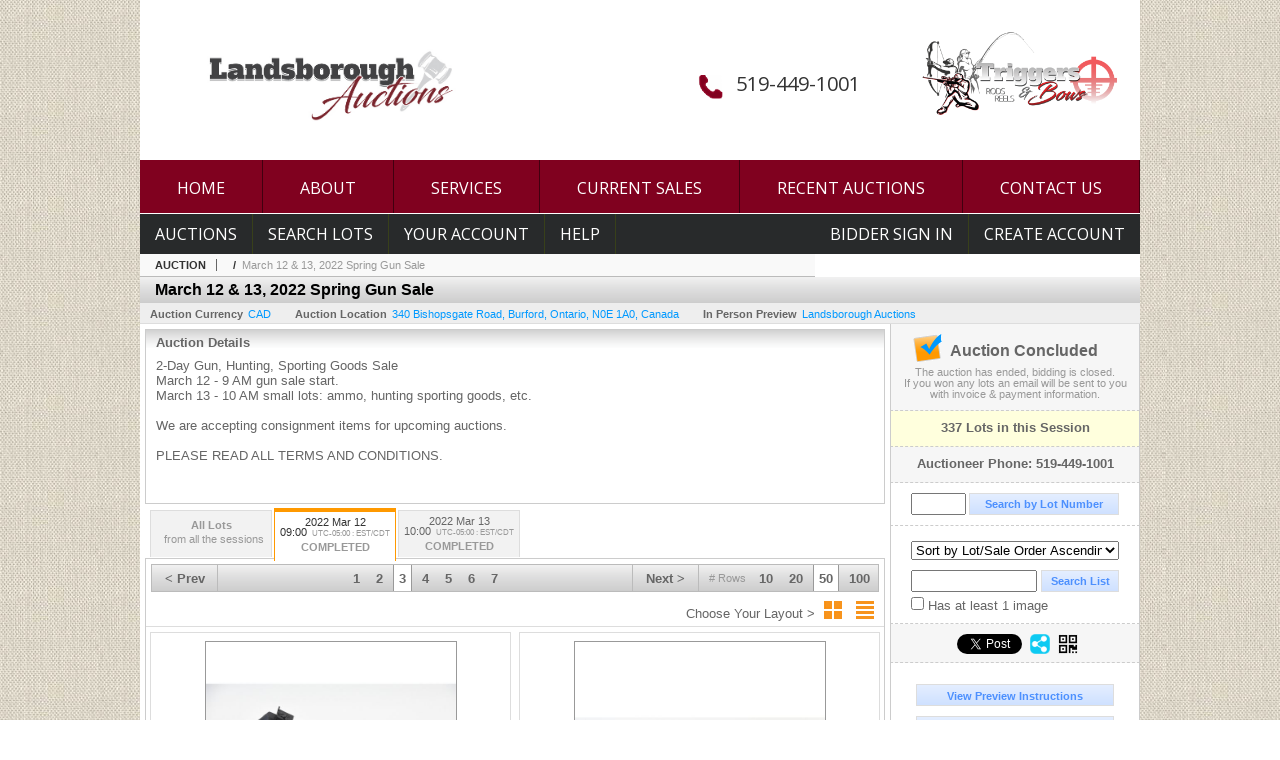

--- FILE ---
content_type: text/html; charset=utf-8
request_url: https://bid.landsboroughauctions.com/March-12-13-2022-Spring-Gun-Sale_as79216_p3
body_size: 19168
content:

<!DOCTYPE html PUBLIC "-//W3C//DTD XHTML 1.0 Transitional//EN" "http://www.w3.org/TR/xhtml1/DTD/xhtml1-transitional.dtd">
<html xmlns="http://www.w3.org/1999/xhtml" >
<head><link rel="stylesheet" type="text/css" href="css/jquery.thickbox.css" /><link rel="shortcut icon" href="https://bid.landsboroughauctions.com/s/161/graphics/favicon.ico" /><link rel="alternate" type="application/rss+xml" title="Landsborough Auctions Upcoming Auctions Feed" href="https://bid.landsboroughauctions.com/feeds" /><script type="text/javascript">var relpath = "https://bid.landsboroughauctions.com/";</script><link rel="stylesheet" type="text/css" href="https://bid.landsboroughauctions.com/css/c.min.2601211053.css" /><link rel="stylesheet" type="text/css" href="https://bid.landsboroughauctions.com/s/161/css/s.min.2601211053.css" /><script type="text/javascript" src="https://bid.landsboroughauctions.com/js/jquery-1.4.4.min.js"></script><script type="text/javascript" src="https://bid.landsboroughauctions.com/js/c.min.2601211053.js"></script>
	<meta id="cphHead_metaDescription" name="description" content="Landsborough Auctions Ltd - March 12 &amp; 13, 2022 Spring Gun Sale - Session 1  - Burford, Ontario"></meta>
	<meta id="cphHead_metaKeywords" name="keywords" content="Landsborough Auctions Ltd, March 12 &amp; 13, 2022 Spring Gun Sale, Session 1 Burford, Ontario, Canada auction, catalog, catalogue"></meta>
	
	<link href="feeds?ae=2047" rel="alternate" type="application/rss+xml" title="Upcoming Auctions Feed : 'Landsborough Auctions Ltd'" />
    <link rel="canonical" href="https://bid.landsboroughauctions.com/March-12-13-2022-Spring-Gun-Sale_as79216_p3" />

    <script src="js\pages\AuctionSearch.min.2601211053.js" type="text/javascript"></script>
    <script src="js\native.history.2601211053.js" type="text/javascript"></script>
    <script src="js\handlebars.2601211053.js" type="text/javascript"></script>
    <script src="api\js\common.2601211053.js" type="text/javascript"></script>
    <script src="templates\compiled\AuctionItemList.2601211053.js" type="text/javascript"></script>
    <script src="templates\compiled\AuctionItemList_GridView.2601211053.js" type="text/javascript"></script>
    <script src="templates\compiled\CategoriesFilterList.2601211053.js" type="text/javascript"></script>
    <style type="text/css">
        a {
            cursor: pointer;
            text-decoration: underline;
        }
		.demoauction
		{
			float: left;
			height: 100px;
			margin: 25px 0 -125px 65px;

			color: #FC3;
			font-size: 60pt;
		}
		.boxlink.livenow
		{
			border: none;
			background: #F00000;
			color: #fff;
		}
		.boxlink.livenow:hover {
			border: none;
			background: #FF3030;
		}
        .auction_sessions_noitems {
            display: block;
            margin: 50px 0;
			color: #999;
			text-align:center;
            font-size: 12pt;
        }
        .auction_sessions_noitems strong {
            display: block;
            font-size: 26pt;
        }
        .auction_sessions_embeddedlivestream {
            display: block;
            width: 97%;
            height: 400px;
            margin: 5px auto 10px;
        }
		.auction_sessions_noresults
		{
			margin: 100px 0 200px;
			color: #999;
			text-align:center;
			font-size: 26pt;
		}
		.auction_sessions_noresults span
		{
			display: block;
			font-size: 12pt;
		}
		/****************************************\
			auction sessions/items listing styles
		\****************************************/
		#auction_sessions
		{
			display: block;
		}
		/****************************************/
		#auction_sessions_tabs
		{
            
			height: 49px;
            margin-bottom: 0;
			font-size: 8pt;
		}
		#auction_sessions_tabs li a
		{
			width: 120px;
			height: 41px;
			padding: 5px 0 0;
			white-space: nowrap;
		}
		#auction_sessions_tabs i
		{
			display: block;
			
			font-weight: bold;
		}
		#auction_sessions_tabs span
		{
			display: block;
			
			margin-top: 1px;
			padding: 3px 0 3px 0;
			
			font-weight: bold;
			font-size: 11px;
		}
		#auction_sessions_tabs span.viewall { color: #999; }
		#auction_sessions_tabs span.viewallsub
		{
			display: inline;
			margin-left: 5px;

			color: #999;
			font-weight: normal;
		}
		#auction_sessions_tabs span.timezone
		{
			display: inline;
			margin-left: 5px;

			color: #999;
			font-weight: normal;
			font-size: .75em;
		}
		#auction_sessions_tabs span.finished
		{
			color: #999;
		}
		#auction_sessions_tabs span.livenow
		{
			margin-top: 2px;

			background-image: url(graphics/fades.gif);
			background-position: 0 -68px;
			background-repeat: repeat;

			background-color: #F90;

			color: #FFF;
		}
		#auction_sessions_tabs span.upcoming
		{
			color: #F90;
			white-space: nowrap;
			overflow: hidden;
		}
		.auction_sessions_tabs_allsessions {

		}
		/****************************************/
		#auction_sessions_listcontainer
		{
			min-height: 200px;
			margin: 0 5px 5px 5px;
			padding-top: 5px;

			border: solid 1px #CCC;
			border-top-width: 0px;
		}
		/****************************************/
		#auction_sessions_pagingtop .pagingbar
		{
			margin-top: 0px;
		}
		/****************************************/
		.search_result_heading
		{
			display:block;
			margin:3px 5px;
			padding:5px;
			border:solid 1px #F90;
			background-color:#FFD;
			color:#333;

		}
		.search_result_heading a
		{
			float:right;
			text-decoration:none;
		}
		/****************************************\
			sidebar section styling
		\****************************************/
		#auction_action
		{
			padding: 10px;
			
			font-weight: bold;
		}
		#auction_action div
		{
			color: #999;
			font-weight: normal;
			font-size: 8pt;
		}
		#auction_action .boxlink
		{
			height: 16px;
			font-size: 12pt;
		}
		#auction_action span
		{
			display: block;
			margin-bottom: 8px;
			font-size: 12pt;
			color: #666;
		}
		#auction_action span img
		{
			margin: -5px 2px -13px -25px;
		}
		/****************************************/
		#auction_phone_numbers,
		#auction_session_sideinfo
		{
			padding-top: 10px;
			
			color: #666;
			font-weight: bold;
		}
		/****************************************/
		.auction_session_search input[type='text'] { margin-right:3px; }
		.auction_session_search div { margin-bottom:5px; }
		.auction_session_search div:last-child { margin-bottom:0px; }
		.auction_session_search .boxlink { height:22px; padding:4px; font-size:11px; vertical-align:top; }
		.auction_session_search #btnFindLot { width:150px; }
		.auction_session_search #btnSearch { width:78px; }
		.auction_session_search #txtFindLot { width:49px; height:18px; padding:0px 1px; }
		.auction_session_search #txtSearch { width:120px; height:18px; padding:0px 1px; margin:0px}
		.auction_session_search #ddlSearchCategories { width:208px; }
		.auction_session_search #cphBody_ddlSortOrder { width:208px; margin:5px 0px; }

        #lblHasImage{
            margin-top:5px;
            display:block;
            text-align:left;
            padding-left:10px;
        }
        .ViewMode{
            display:block;
            text-align:right;
            margin-right:5px;
            height: 24px;
        }
        .ViewMode img{
            cursor:pointer;
            margin:0 1px;
            border:thin white solid;
        }
        .ViewMode img:hover{
            border:thin #666 solid;
        }
        .lblChooseLayout{
            vertical-align: super;
            font-weight: normal;
            color: #666;
        }
		.gridView_itemNotificationLink_search, .gridView_itemNotificationLinkNotLoggedIn{
			display:block;
		}

        .gridView_itemNotificationLink {
            display: inline-block;
        } 

		.gridView_itemNotificationLink a, .gridView_itemNotificationLink_search a{
			display:inline-block;
			margin: 5px auto 4px;
		    padding: 6px 10px;
			background-color: #666;
			color: #fff;
			text-decoration: none;
		}
		.gridView_itemNotificationLink a:hover, .gridView_itemNotificationLink_search a:hover{
			background-color: rgba(0, 0, 0, 0.75);
			color: #fff;
		}
		.gridView_itemNotificationLink_search a img, .gridView_itemNotificationLink a img{
            display: none;
			width:25px;
			vertical-align:middle;
		}
        .gridView_itemNotificationLinkSubsribed a:before {
/*            content: 'âœ“';
            display: inline-block;
            margin-right: 0.5em;
            font-family: sans-serif;
*/        }
        .otherdetailsbox {
            color: #333;
            background-color: #fff;
            min-height: unset;
            border: .25em solid #f90;
            border-left-width: 2.5em;
            padding: .75em 1em;
            font-size: 1.1em;
            line-height: 1.3;
            font-weight: bold;
        }
        .otherdetailsbox::before {
            content: '';
            float: left;
            background-image: url('graphics/icons/info-circle.png');
            background-repeat: no-repeat;
            background-position: 0 0;
            width: 3em;
            height: 3em;
            margin-left: -3em;
            margin-top: -.5em;
            z-index: 100;
        }

        .itemslisting-orderIndexGrouping[data-multipleItems] {
            position: relative;
            display: block;
        }
        .itemslisting-orderIndexGrouping[data-multipleItems]::before {
            content: "";
            position: absolute;
            top: 7px;
            bottom: 9px;
            left: -12px;
            width: 5px;
            border: 2px solid #918e8e;
            border-right: none;
        }
		.mediaViewer{
            min-height: 0px !important;
        }
        .divAuctionMedia{
	        max-height: 55px;
        }
	</style>

	<script type="text/javascript">
	    var registrantID = "" == "" ? null : "";
	    var registrantUsername = "" == "" ? null : "";
	    var siteID = "161";
	    var siteName = "Landsborough Auctions";
	    var auctionTitle = "March 12 &amp; 13, 2022 Spring Gun Sale";
	    var auctionSessionTitle = " - Session 1 ";
	    var auctioneerName = "";
	    var historyName = "";
	    var siteBaseURL = "https://bid.landsboroughauctions.com/";
	    var mediaURL = "https://dygtyjqp7pi0m.cloudfront.net/";
	    var accountURL = "https://bid.landsboroughauctions.com/account/";
	    var searchText = "";
	    var currentPage = 1;
	    var itemsPerPage = 50;
	    var categoryID = null;
	    var sortBy = 1;
	    var auctionID = null;
	    var _auctionID = null;
	    var auctionSessionID = null;
	    var lotNum = null;
	    var itemID = null;
	    var mode_all = null;
	    var friendlyAuctionURL = "https://bid.landsboroughauctions.com/March-12-13-2022-Spring-Gun-Sale_a53462_p3";
	    var hasImage = 0;
	    var viewMode = "1";

	    function getSearchResults() {
	        //Remove all stop words and invalid characters from the search
	        searchText = "";
	        if($("#txtSearch").length > 0){
	            searchText =  $("#txtSearch").val().length > 0 ? removeIllegalChars($("#txtSearch").val()) : "";
	        }else{
	            searchText = "";
	        }

	        categoryID = $('#ddlSearchCategories :selected').val() == 0 ? null : $('#ddlSearchCategories :selected').val();

            // if searching change timed auction sorts to sort by lot order.
            // hack until Search is updated to allow for sorting by timed auction end times
            if (sortBy == 13 || sortBy == 14)
                sortBy = 1;

	        jQuery.ajaxSetup({ async: false });
	            cloudSearch();
	        jQuery.ajaxSetup({ async: true });

	        if (itemID == null)
	            window.scrollTo(0, 0);
	        else
	            $('html, body').animate({ scrollTop: $('#i' + itemID).offset().top }, 500);

            var newHistoryLocation = [
                { key: "p",     val: currentPage },
                { key: "ps",    val: itemsPerPage },
                { key: "a",     val: (mode_all == null ? null : (_auctionID ||  auctionID)) },
                { key: "ca",    val: categoryID },
                { key: "so",    val: sortBy },
                { key: "q",     val: searchText },
                { key: "m",     val: mode_all },
                { key: "hi",    val: hasImage },
                { key: "vm",    val: viewMode }
            ].reduce(function (prev, curr) {
                return lag.ChangeURLParam(prev, curr.key, curr.val);
            }, document.URL);

	        History.pushState({ Content: $("#auction_sessions_listcontainer").html() }, historyName, newHistoryLocation);
	        
	        lotNum = null;
	        itemID = null;
		}

	    //Bind to StateChange Event
	    History.Adapter.bind(window, 'statechange', function () {
	        var State = History.getState();
	        //$.get(State.url, function (response) {
	            $('#auction_sessions_listcontainer').html(State.data.Content);
	            $("#txtSearch").val(lag.GetURLParam('q') == null ? "" : decodeURIComponent(lag.GetURLParam('q')));
	            $("#ddlSearchCategories").val(lag.GetURLParam('ca') == null ? 0 : lag.GetURLParam('ca'));
	            $("#cphBody_ddlSortOrder").val(lag.GetURLParam('so') == null ? 1 : lag.GetURLParam('so'));
	            $("#chkHasImage").attr('checked', lag.GetURLParam('hi') == null ? false : lag.GetURLParam('hi') == 1);
	        //});
	    });

		$(document).ready(function()
		{
		    //Disabled Cache on Ajax calls
		    $.ajaxSetup({ cache: false });

            //Load AuctionSession Tabs
            

		    searchText = lag.GetURLParam('q') == null ? "" : decodeURIComponent(lag.GetURLParam('q'));
		    itemsPerPage = lag.GetURLParam('ps') == null ? 50 : lag.GetURLParam('ps');
		    categoryID = lag.GetURLParam('ca') == null ? null : lag.GetURLParam('ca');
		    sortBy = lag.GetURLParam('so') == null ? 1 : lag.GetURLParam('so');
		    mode_all = lag.GetURLParam('m') == null ? null : "all";
		    hasImage = lag.GetURLParam('hi') == null ? 0 : lag.GetURLParam('hi');
		    currentPage = lag.GetURLParam('p') == null ? 1 : lag.GetURLParam('p');

		    _auctionID = $.urlAuctionParam();
		    auctionID = lag.GetURLParam('a') || auctionID;

		    auctionSessionID = $.urlAuctionSessionParam();
			auctionSessionID = auctionSessionID == null ? lag.GetURLParam('as') : auctionSessionID;

			// build ddlSearchCategories
			var FilterConfig = new function () {
				this.auctionSessionID = auctionSessionID;
				this.auctionID = auctionID || _auctionID;
			}

			getCategoryFilter(FilterConfig);

		    jQuery.ajaxSetup({ async: false });
            if (searchText != "" || categoryID != null || hasImage == 1) {
		        //genCategories(); // we used to get filtered categories, no need as it's better to show them all for ux
		        cloudSearch();
		    }
		    jQuery.ajaxSetup({ async: true });

		    historyName = "March 12 &amp; 13, 2022 Spring Gun Sale - Session 1  - Page 3 of 7 - Landsborough Auctions";

		    History.replaceState({ Content: $("#auction_sessions_listcontainer").html() }, historyName, document.URL);

		    //Controls
		    //highlight "searched" lot
			if (window.location.hash && window.location.hash.length > 0)
			    $('#' + window.location.hash.substr(1)).css("border", "solid 2px #000");

		    //If the sort dropdownlist selection changes, sort items by new value
			$("#cphBody_ddlSortOrder").change(function()
            {
			    if (searchText != "" || categoryID != null) 
			        setSortBy(this.value);
			    else
			        SortItems("https://bid.landsboroughauctions.com/March-12-13-2022-Spring-Gun-Sale_as79216", 50, false, $("#txtSearch").val(), $("#ddlSearchCategories").val(), null, null, $("#cphBody_ddlSortOrder").val());
			});

		    // setup find lot number events
			$("#txtFindLot").click(function(e){ this.select(); });

			$("#txtFindLot").keypress(function(e)
			{
			    var keyCode = (window.Event)? e.which : e.keyCode;
			    if(keyCode==13)
			    {
			        FindLot();
				    return false;
				}
			});
		    $("#btnFindLot").click(function()
		    {
		        FindLot();
			});
			
		    // setup search items via keywords events
		    $("#txtSearch").click(function(e){ this.select(); });
		    $("#txtSearch").keypress(function(e)
		    {
		        var keyCode = (window.Event)? e.which : e.keyCode;
		        if(keyCode==13)
		        {
		            $("#btnSearch").click();
		            return false;
		        }
            });
            function auctionpage_search() {
                if ($("#txtSearch").val().length == 0 && $('#ddlSearchCategories :selected').val() == 0 && $("#chkHasImage").attr('checked') == false) {
                    alert("Please enter keywords to search for and/or select a category to filter by, then click search again.");
                    $("#txtSearch").val("");
                }
                else {
                    currentPage = 1;
                    getSearchResults();
                    //genCategories(); // we used to get filtered categories, no need as it's better to show them all for ux
                }
            }
            $("#btnSearch").click(auctionpage_search);
			$("#ddlSearchCategories").change(auctionpage_search);
            $("#item_doc_thumbnails").css("display", "block");
		});

	    function switchToGridView(){
	        window.location.href = lag.ChangeURLParam(document.URL, "vm", 1);
	    }
	    function switchToListView(){
	        window.location.href = lag.ChangeURLParam(document.URL, "vm", 0);
	    }

	    $.urlAuctionParam = function () {
	        var splitURL = document.URL.split("?");
	        var indexA = 0;
	        var indexAS = splitURL[0].indexOf("_as");
	        var indexP = splitURL[0].indexOf("_p");
	        var index_ = 0;
	        var endPos = 0;

            //check for _as first as it will always appear before _a
	        if(indexAS > -1){
                //find _a after _as
	            indexA = splitURL[0].indexOf("_a", indexAS + 3);
	            if(indexA > -1){
	                //_a found. Find length by checking if _ exists after _a
	                index_ = splitURL[0].indexOf("_", indexA + 2);
	                if(index_ > -1)
	                    endPos = index_;    
	                else
	                    endPos = splitURL[0].length
	            }else
	                return null; //_a doesnt exists after _as so is not present                
	        }else{
	            indexA = splitURL[0].indexOf("_a");
	            if(indexA > -1){
	                index_ = splitURL[0].indexOf("_", indexA + 2);
	                if(index_ > -1)
	                    endPos = index_;    
	                else
	                    endPos = splitURL[0].endPos
	            }else
	                return null;
	        }

	        return splitURL[0].substring(indexA + 2, endPos);
	    }

	    $.urlAuctionSessionParam = function () {
	        var splitURL = document.URL.split("?");
	        var indexAS = splitURL[0].indexOf("_as");
	        var index_ = 0;
	        var endPos = 0;

	        //If AS exists, get the length
	        if(indexAS > -1){
	            index_ = splitURL[0].indexOf("_", indexAS + 3);
	            //_ exists after AS
	            if(index_ > -1)
	                endPos = index_;    
	            else
                    endPos = splitURL[0].length
	        }else
	            return null;

	        return splitURL[0].substring(indexAS + 3, endPos);
	    }
    </script>

    <script type="text/javascript">
        function openLiveStreamPopup(sessionID) {
            window.open('bidlive/media.aspx?f=1&as=' + sessionID, 'livemedia-' + sessionID, 'width=500,height=400');
            $('.auction_sessions_embeddedlivestream').remove();
        }
    </script>

	<script type="text/javascript" language="javascript">$(document).ready(function(){$('#cphBody_ddlSortOrder').val(1);});</script>
<meta property="og:site_name" content="Landsborough Auctions"></meta><meta property="og:image" content="https://dygtyjqp7pi0m.cloudfront.net/ae/2047s.png?v=8DA0428F846A9D0"></meta><title>
	March 12 & 13, 2022 Spring Gun Sale - Session 1  - Page 3 of 7 - Landsborough Auctions
</title></head>
<body>
    <form method="post" action="./March-12-13-2022-Spring-Gun-Sale_as79216_p3?as=79216&amp;p=3" id="frmMainMaster">
<div class="aspNetHidden">
<input type="hidden" name="__VIEWSTATE" id="__VIEWSTATE" value="DQae1O71SLp6ZJCx6xxZjV1GUasObF/VbsG7A/zJE9BLrSIQpNVOY7ZbgwnGWAuInpRe3KPXpcxFud+kO6oHyju4Sb4=" />
</div>


<script src="https://bid.landsboroughauctions.com/js/controls/ItemsListing.min.js?v=10" type="text/javascript"></script>
<div class="aspNetHidden">

	<input type="hidden" name="__VIEWSTATEGENERATOR" id="__VIEWSTATEGENERATOR" value="10881520" />
	<input type="hidden" name="__EVENTVALIDATION" id="__EVENTVALIDATION" value="EMBme6cS1c0xnAW2P8gHzOjJmYLLJZaAWc07wUFkcRbAnYjXIKacbOafeLEsZ7zzf6kjDhRy+pWcl0YD3X3yzNkd+u6E+wzlFofmG6D9CU6a4cCD6/PnhWIhau64oc1NpkyGfxc1xebknBSFKMfGTDFr8BC9AjI3rAxGR7EpHuIXd2U2WEJm6NxffdQgWlnz0/iclHvhVKx72LnFU5+sYnQrDiy3335CBIIhcJhUcxUd61CNIrfPjxhh/QHmg5by3lmt9X+CXh4QMdpbST+cP33uxwOQ/6GEHT7U9WIS8xXIVLd9Z6dTaq6UfePXoi+p8U0F9J6c9lYQ+6GzxDQKqjf9JN8=" />
</div>
    <div id="master_borders">
    <div id="master">
		<div id="header">
			<div class="s161header-info">
                <div class="s161header-info-phone">
                    <div class="s161header-info-phone-icon"><img src="https://bid.landsboroughauctions.com/s/161/graphics/phone-red.png" alt="phone" /></div>
                    <a href="tel:519-449-1001" class="s161header-info-phone-num">519-449-1001</a>
                </div>
                <a class="s161header-info-triggersbows" href="http://triggersandbows.com/" target="_blank">
                    <img src="https://bid.landsboroughauctions.com/s/161/graphics/triggersbows.png" alt="" />
                </a>
            </div>
		    <a class="s161logo" href="http://www.landsboroughauctions.com/"><img src="https://bid.landsboroughauctions.com/s/161/graphics/logo.jpg" alt="Landsborough Auctions" /></a>
		</div>
		<div id="mainmenu">
            <ul class="s161menu">
	            <li><a href="http://www.landsboroughauctions.com/">HOME</a></li>
                <li><a href="http://www.landsboroughauctions.com/about-us-3/">ABOUT</a></li>
                <li><a href="http://www.landsboroughauctions.com/services-2/">SERVICES</a></li>
                <li><a href="http://www.landsboroughauctions.com/current-sales/">CURRENT SALES</a></li>
                <li><a href="http://www.landsboroughauctions.com/home-2/recent-auctions/">RECENT AUCTIONS</a></li>
                <li><a href="http://www.landsboroughauctions.com/contact-us/">CONTACT US</a></li>
		    </ul>
			<div class="login">
				<a id="lnkLogin" class="sepR" href="https://bid.landsboroughauctions.com/login.aspx?returnurl=https%3a%2f%2fbid.landsboroughauctions.com%2fauction.aspx%3fas%3d79216%26p%3d3">Bidder Sign In</a><a id="lnkRegister" href="https://bid.landsboroughauctions.com/register.aspx?returnurl=https%3a%2f%2fbid.landsboroughauctions.com%2fauction.aspx%3fas%3d79216%26p%3d3">Create Account</a>
				
			</div>
			<a href="https://bid.landsboroughauctions.com/auctionlist.aspx" class="sepR">Auctions</a><a href="https://bid.landsboroughauctions.com/search.aspx" class="sepR">Search Lots</a><a href="https://bid.landsboroughauctions.com/account/" class="sepR">Your Account</a><a href="https://bid.landsboroughauctions.com/help.aspx" class="sepR">Help</a><!--<a href="https://bid.landsboroughauctions.com/contact.aspx">Contact</a>-->
		</div>
		<div id="content">
			
	<div id="p_auction" class="p_page_content" itemscope itemtype="http://schema.org/SaleEvent">
	<div class="breadcrumbs" >
		<b>AUCTION</b>
		<a id="cphBody_hlBreadcrumb_AuctioneerName" itemscope="" itemtype="http://schema.org/Organization" itemprop="url"></a> &nbsp;/&nbsp;
		<a id="cphBody_hlBreadcrumb_AuctionTitle" title="March 12 &amp; 13, 2022 Spring Gun Sale" itemprop="url" href="https://bid.landsboroughauctions.com/March-12-13-2022-Spring-Gun-Sale_a53462_p3">March 12 & 13, 2022 Spring Gun Sale</a>
	</div>
	
	<h1 class="pageheading" itemprop="name">March 12 & 13, 2022 Spring Gun Sale</h1>

	<div class="pageheadingsub">
		<span class="part"><b>Auction Currency</b><a id="cphBody_hlSubBar_AuctionCurrency" href="https://www.google.com/finance?q=CURRENCY:CAD" target="_blank">CAD</a></span>
		<span class="part" itemprop="location" itemscope itemtype="http://schema.org/Place"><b itemprop="name">Auction Location</b><a id="cphBody_hlSubBar_AuctionLocation" itemprop="address" itemscope="" itemtype="http://schema.org/PostalAddress" href="https://maps.google.ca/maps?q=340+Bishopsgate+Road%2c+Burford%2c+Ontario%2c+N0E+1A0%2c+Canada" target="_blank"><span itemprop="streetAddress">340 Bishopsgate Road</span>, <span itemprop="addressLocality">Burford</span>, <span itemprop="addressRegion">Ontario</span>, <span itemprop="postalCode">N0E 1A0</span>, <span itemprop="addressCountry">Canada</span></a></span>
		<span id="cphBody_spanSubBar_PreviewInstructions" class="part"><b>In Person Preview</b><a id="cphBody_hlSubBar_PreviewInstructions" class="thickbox" href="auctioninfo.aspx?as=79216&amp;amp;s_preview=true&amp;amp;TB_iframe=true&amp;amp;height=500&amp;amp;width=600">Landsborough Auctions </a></span>
	</div>

	<div class="cmain">
		

		<div class="infobox p-auction-details">
			<h3>Auction Details</h3>
			<div class="infotext" style="height:140px;">
				<span id="cphBody_cbAuctionDescription" class="contentblock" itemprop="description">2-Day Gun, Hunting, Sporting Goods Sale<br />March 12 - 9 AM gun sale start.<br />March 13 - 10 AM small lots: ammo, hunting sporting goods, etc.<br /><br />We are accepting consignment items for upcoming auctions.<br /><br />PLEASE READ ALL TERMS AND CONDITIONS.</span>
				
			</div>
		</div>

        

		

<style type="text/css">
	.mediaItem{
		display: block;
		text-align: left;
		margin-left: 30px;
	}	
	.docItem{
		display: block;
		text-align: left;
		margin-left: 30px;
	}

	.hyperLinkText{
		line-height: 33px;
		vertical-align: bottom;
		display: inline-block; 
		text-decoration: none;
	}
	.divAuctionMedia{
        overflow: hidden;
		transition: max-height 300ms;
		min-height: 0px !important;
		margin-bottom: 0px;
    }
	.open {
		max-height: max-content;
	}
	
</style>

<script type="text/javascript">
    $(document).ready(function () {
        var b = $(".mediaDocumentToggleButton");
		var w = $(".divAuctionMediaID");
        var eleToChangeButtonText = $(".mediaDocumentContent .mediaDocumentToggleButton, .mediaDocumentContent span.ui-btn-inner.ui-btn-corner-all")

		b.click(function (e) {
			e.preventDefault();
			w.toggleClass("open"); /* <-- toggle the application of the open class on click */

			e.currentTarget.innerHTML = w.hasClass("open") ? "Show less..." : "Show more..."; /* <-- change the button text based on the class */
			if (eleToChangeButtonText) {
                eleToChangeButtonText[0].innerText = e.currentTarget.innerHTML;
			}
                
			return false;
        });
	});

	function toggleMediaContent(e) {
		var w = $("#divAuctionMedia");

		e.preventDefault();

		w.toggle();
	}
</script>





		

		<div id="auction_sessions">
			<div style="margin:0 5px;">
			<ul id="auction_sessions_tabs" class="tabs underline">
				<li class=' auction_sessions_tabs_allsessions' ><a href='https://bid.landsboroughauctions.com/March-12-13-2022-Spring-Gun-Sale_a53462?m=all' title='View items for all the sessions in this auction.'><span class='viewall'>All Lots</span><span class='viewallsub'>from all the sessions</span></a></li><li class='active'><a href='https://bid.landsboroughauctions.com/March-12-13-2022-Spring-Gun-Sale_as79216' title='Session 1 ' itemprop='startDate' content='2022-03-12 14:00:00Z'>2022 Mar 12 <br /> 09:00<span class='timezone'>UTC-05:00 : EST/CDT</span><span class='finished'>COMPLETED</span></a></li><li ><a href='https://bid.landsboroughauctions.com/March-12-13-2022-Spring-Gun-Sale_as79217' title='Session 2' itemprop='startDate' content='2022-03-13 15:00:00Z'>2022 Mar 13 <br /> 10:00<span class='timezone'>UTC-05:00 : EST/CDT</span><span class='finished'>COMPLETED</span></a></li>
			</ul>
			</div>
			<div id="auction_sessions_listcontainer">
                
                

            	<div id="auction_sessions_pagingtop">
					<span id="cphBody_PagingBar_Top"><div class='pagingbar'><span class='pagingbar_prev'><a href='https://bid.landsboroughauctions.com/March-12-13-2022-Spring-Gun-Sale_as79216_p2'>&lt; Prev</a></span><span class='pagingbar_size'><small># Rows</small><a href='https://bid.landsboroughauctions.com/March-12-13-2022-Spring-Gun-Sale_as79216_p11?ps=10' class='pagingbar-size-10' title='View 10 Results Per Page' rel='nofollow'>10</a><a href='https://bid.landsboroughauctions.com/March-12-13-2022-Spring-Gun-Sale_as79216_p6?ps=20' class='pagingbar-size-20' title='View 20 Results Per Page' rel='nofollow'>20</a><a href='https://bid.landsboroughauctions.com/March-12-13-2022-Spring-Gun-Sale_as79216_p3?ps=50' class='pagingbar-size-50 active' title='View 50 Results Per Page' rel='nofollow'>50</a><a href='https://bid.landsboroughauctions.com/March-12-13-2022-Spring-Gun-Sale_as79216_p2?ps=100' class='pagingbar-size-100' title='View 100 Results Per Page' rel='nofollow'>100</a></span><span class='pagingbar_next'><a href='https://bid.landsboroughauctions.com/March-12-13-2022-Spring-Gun-Sale_as79216_p4'>Next &gt;</a></span><span class='pagingbar_pages'><a href='https://bid.landsboroughauctions.com/March-12-13-2022-Spring-Gun-Sale_as79216' >1</a><a href='https://bid.landsboroughauctions.com/March-12-13-2022-Spring-Gun-Sale_as79216_p2' >2</a><a href='https://bid.landsboroughauctions.com/March-12-13-2022-Spring-Gun-Sale_as79216_p3' class='active'>3</a><a href='https://bid.landsboroughauctions.com/March-12-13-2022-Spring-Gun-Sale_as79216_p4' >4</a><a href='https://bid.landsboroughauctions.com/March-12-13-2022-Spring-Gun-Sale_as79216_p5' >5</a><a href='https://bid.landsboroughauctions.com/March-12-13-2022-Spring-Gun-Sale_as79216_p6' >6</a><a href='https://bid.landsboroughauctions.com/March-12-13-2022-Spring-Gun-Sale_as79216_p7' >7</a></span></div></span>
                    <span id="cphBody_spanViewMode" class="ViewMode">
                        <span class="lblChooseLayout">Choose Your Layout ></span>
                        <img onclick="javascript:switchToGridView()" alt="Switch to Grid View" src="graphics\icons\GridView_24x24.png" title="Switch to Grid View" />
                        <img onclick="javascript:switchToListView()" alt="Switch to List View" src="graphics\icons\ListView_24x24.png" title="Switch to List View" />
                    </span>
				</div>
				
				
				
				
				<span id="cphBody_ucItemsListing"><script>var lag_ilc_un = '';</script><div id='itemslisting' class='itemslisting gridView_itemListing' data-timedsort='0' data-timedrefreshcount='10' data-sortorder='1'><div class='gridItem' id='i44466162'>
<a class='row_thumbnail' href='https://bid.landsboroughauctions.com/High-Standard-Model-Supermatic-Tournament-Military-107-Handgun_i44466162' title="High Standard Model Supermatic Tournament Military 107 Handgun"><img src='https://dygtyjqp7pi0m.cloudfront.net/i/53462/44466162_1m.jpg?v=8DA043DB4B196C0' alt="High Standard Model Supermatic Tournament Military 107 Handgun" class='gridView_thumbnail' /></a><span class='gridView_heading'><a href='https://bid.landsboroughauctions.com/High-Standard-Model-Supermatic-Tournament-Military-107-Handgun_i44466162' title="High Standard Model Supermatic Tournament Military 107 Handgun"><span class='gridView_title'><i class='gridView_lotnum'>163 - </i>High Standard Model Supermatic Tournament Military 107 Handgun</span></a></span><div class='auctioneer'>Landsborough Auctions Ltd</div><div class='description gridView_description'>Canadian Classification: RESTRICTED
Make: High Standard
Model: Supermatic Tournament 107 Military
Cal: 22 Long Rifle
Barrel Length: 140mm/5.5&qu...</div><span class='linkinfo bidinfo'>Bidding Has Concluded</span><div class='startpriceestimates'></div><div class='gridView_winningbid linkinfo bidinfo' title='(Hammer Price + Buyers Premium) = Total'>Sold to r*****r for <span class='winningbid-calc'>(350.00 + 52.50BP)  = </span>402.50</div><div class='datetime gridView_countdown'>&nbsp;</div><span class='gridView-buttons'><a class='gridView_DetailsButton' href='https://bid.landsboroughauctions.com/High-Standard-Model-Supermatic-Tournament-Military-107-Handgun_i44466162' title="High Standard Model Supermatic Tournament Military 107 Handgun">Details...</a></span><span class='gridView-buttons'><a class='gridView_BookmarkButton' href='https://bid.landsboroughauctions.com/login.aspx?returnurl=http%3a%2f%2fbid.landsboroughauctions.com%2fauction.aspx%3fas%3d79216%26p%3d3' title='Sign-In to Bookmark Lot'>Bookmark</a><span class='gridView_itemNotificationLink'></span></span></div><div class='gridItem' id='i44462795'>
<a class='row_thumbnail' href='https://bid.landsboroughauctions.com/Sword-32-E-F-Horster-Solingen-German-Made-w-Metal-Dress-Scabbard-Leather-Battle-Scabbard_i44462795' title="Sword 32&quot; E &amp; F Horster Solingen German Made w/ Metal Dress Scabbard &amp; Leather Battle Scabbard "><img src='https://dygtyjqp7pi0m.cloudfront.net/i/53462/44462795_1m.jpg?v=8DA043DEB07F570' alt="Sword 32&quot; E &amp; F Horster Solingen German Made w/ Metal Dress Scabbard &amp; Leather Battle Scabbard " class='gridView_thumbnail' /></a><span class='gridView_heading'><a href='https://bid.landsboroughauctions.com/Sword-32-E-F-Horster-Solingen-German-Made-w-Metal-Dress-Scabbard-Leather-Battle-Scabbard_i44462795' title="Sword 32&quot; E &amp; F Horster Solingen German Made w/ Metal Dress Scabbard &amp; Leather Battle Scabbard "><span class='gridView_title'><i class='gridView_lotnum'>180 - </i>Sword 32" E & F Horster Solingen German Made w/ Metal Dress Scabbard & Leather Battle Scabbard </span></a></span><div class='auctioneer'>Landsborough Auctions Ltd</div><div class='description gridView_description'>Sword and scabbards are in very good condition.

</div><span class='linkinfo bidinfo'>Bidding Has Concluded</span><div class='startpriceestimates'></div><div class='gridView_winningbid linkinfo bidinfo' title='(Hammer Price + Buyers Premium) = Total'>Sold to O****K for <span class='winningbid-calc'>(800.00 + 120.00BP)  = </span>920.00</div><div class='datetime gridView_countdown'>&nbsp;</div><span class='gridView-buttons'><a class='gridView_DetailsButton' href='https://bid.landsboroughauctions.com/Sword-32-E-F-Horster-Solingen-German-Made-w-Metal-Dress-Scabbard-Leather-Battle-Scabbard_i44462795' title="Sword 32&quot; E &amp; F Horster Solingen German Made w/ Metal Dress Scabbard &amp; Leather Battle Scabbard ">Details...</a></span><span class='gridView-buttons'><a class='gridView_BookmarkButton' href='https://bid.landsboroughauctions.com/login.aspx?returnurl=http%3a%2f%2fbid.landsboroughauctions.com%2fauction.aspx%3fas%3d79216%26p%3d3' title='Sign-In to Bookmark Lot'>Bookmark</a><span class='gridView_itemNotificationLink'></span></span></div><div class='gridItem' id='i44455232'>
<a class='row_thumbnail' href='https://bid.landsboroughauctions.com/Vortex-Diamond-Back-Tactical-Scope-4-12x40-VMR-1-MOA_i44455232' title="Vortex Diamond Back Tactical Scope 4-12x40 VMR - 1 MOA"><img src='https://dygtyjqp7pi0m.cloudfront.net/i/53462/44455232_1m.jpg?v=8DA043E035E1F50' alt="Vortex Diamond Back Tactical Scope 4-12x40 VMR - 1 MOA" class='gridView_thumbnail' /></a><span class='gridView_heading'><a href='https://bid.landsboroughauctions.com/Vortex-Diamond-Back-Tactical-Scope-4-12x40-VMR-1-MOA_i44455232' title="Vortex Diamond Back Tactical Scope 4-12x40 VMR - 1 MOA"><span class='gridView_title'><i class='gridView_lotnum'>181 - </i>Vortex Diamond Back Tactical Scope 4-12x40 VMR - 1 MOA</span></a></span><div class='auctioneer'>Landsborough Auctions Ltd</div><div class='description gridView_description'>In very good condition. Glass is clear.

</div><span class='linkinfo bidinfo'>Bidding Has Concluded</span><div class='startpriceestimates'></div><div class='gridView_winningbid linkinfo bidinfo' title='(Hammer Price + Buyers Premium) = Total'>Sold to d****c for <span class='winningbid-calc'>(325.00 + 48.75BP)  = </span>373.75</div><div class='datetime gridView_countdown'>&nbsp;</div><span class='gridView-buttons'><a class='gridView_DetailsButton' href='https://bid.landsboroughauctions.com/Vortex-Diamond-Back-Tactical-Scope-4-12x40-VMR-1-MOA_i44455232' title="Vortex Diamond Back Tactical Scope 4-12x40 VMR - 1 MOA">Details...</a></span><span class='gridView-buttons'><a class='gridView_BookmarkButton' href='https://bid.landsboroughauctions.com/login.aspx?returnurl=http%3a%2f%2fbid.landsboroughauctions.com%2fauction.aspx%3fas%3d79216%26p%3d3' title='Sign-In to Bookmark Lot'>Bookmark</a><span class='gridView_itemNotificationLink'></span></span></div><div class='gridItem' id='i44455235'>
<a class='row_thumbnail' href='https://bid.landsboroughauctions.com/Bushnell-Elite-Tactical-Precision-Extended-Range-Scope-6-24x50-Illuminated-MIL-DOT_i44455235' title="Bushnell Elite Tactical Precision Extended Range Scope 6-24x50 Illuminated MIL DOT"><img src='https://dygtyjqp7pi0m.cloudfront.net/i/53462/44455235_1m.jpg?v=8DA043E1C0ACDA0' alt="Bushnell Elite Tactical Precision Extended Range Scope 6-24x50 Illuminated MIL DOT" class='gridView_thumbnail' /></a><span class='gridView_heading'><a href='https://bid.landsboroughauctions.com/Bushnell-Elite-Tactical-Precision-Extended-Range-Scope-6-24x50-Illuminated-MIL-DOT_i44455235' title="Bushnell Elite Tactical Precision Extended Range Scope 6-24x50 Illuminated MIL DOT"><span class='gridView_title'><i class='gridView_lotnum'>182 - </i>Bushnell Elite Tactical Precision Extended Range Scope 6-24x50 Illuminated MIL DOT</span></a></span><div class='auctioneer'>Landsborough Auctions Ltd</div><div class='description gridView_description'>In very good condition. Glass is clear.

</div><span class='linkinfo bidinfo'>Bidding Has Concluded</span><div class='startpriceestimates'></div><div class='gridView_winningbid linkinfo bidinfo' title='(Hammer Price + Buyers Premium) = Total'>Sold to G******D for <span class='winningbid-calc'>(500.00 + 75.00BP)  = </span>575.00</div><div class='datetime gridView_countdown'>&nbsp;</div><span class='gridView-buttons'><a class='gridView_DetailsButton' href='https://bid.landsboroughauctions.com/Bushnell-Elite-Tactical-Precision-Extended-Range-Scope-6-24x50-Illuminated-MIL-DOT_i44455235' title="Bushnell Elite Tactical Precision Extended Range Scope 6-24x50 Illuminated MIL DOT">Details...</a></span><span class='gridView-buttons'><a class='gridView_BookmarkButton' href='https://bid.landsboroughauctions.com/login.aspx?returnurl=http%3a%2f%2fbid.landsboroughauctions.com%2fauction.aspx%3fas%3d79216%26p%3d3' title='Sign-In to Bookmark Lot'>Bookmark</a><span class='gridView_itemNotificationLink'></span></span></div><div class='gridItem' id='i44455218'>
<a class='row_thumbnail' href='https://bid.landsboroughauctions.com/Thompson-Center-Arms-Contender-Barrel-Caliber-22LR-10-Length_i44455218' title="Thompson/Center Arms Contender Barrel Caliber .22LR 10&quot; Length"><img src='https://dygtyjqp7pi0m.cloudfront.net/i/53462/44455218_1m.jpg?v=8DA043E2FF44E90' alt="Thompson/Center Arms Contender Barrel Caliber .22LR 10&quot; Length" class='gridView_thumbnail' /></a><span class='gridView_heading'><a href='https://bid.landsboroughauctions.com/Thompson-Center-Arms-Contender-Barrel-Caliber-22LR-10-Length_i44455218' title="Thompson/Center Arms Contender Barrel Caliber .22LR 10&quot; Length"><span class='gridView_title'><i class='gridView_lotnum'>183 - </i>Thompson/Center Arms Contender Barrel Caliber .22LR 10" Length</span></a></span><div class='auctioneer'>Landsborough Auctions Ltd</div><div class='description gridView_description'>Barrel bluing is in very good condition. Bore is also in very good condition.

</div><span class='linkinfo bidinfo'>Bidding Has Concluded</span><div class='startpriceestimates'></div><div class='gridView_winningbid linkinfo bidinfo' title='(Hammer Price + Buyers Premium) = Total'>Sold to p********5 for <span class='winningbid-calc'>(600.00 + 90.00BP)  = </span>690.00</div><div class='datetime gridView_countdown'>&nbsp;</div><span class='gridView-buttons'><a class='gridView_DetailsButton' href='https://bid.landsboroughauctions.com/Thompson-Center-Arms-Contender-Barrel-Caliber-22LR-10-Length_i44455218' title="Thompson/Center Arms Contender Barrel Caliber .22LR 10&quot; Length">Details...</a></span><span class='gridView-buttons'><a class='gridView_BookmarkButton' href='https://bid.landsboroughauctions.com/login.aspx?returnurl=http%3a%2f%2fbid.landsboroughauctions.com%2fauction.aspx%3fas%3d79216%26p%3d3' title='Sign-In to Bookmark Lot'>Bookmark</a><span class='gridView_itemNotificationLink'></span></span></div><div class='gridItem' id='i44454852'>
<a class='row_thumbnail' href='https://bid.landsboroughauctions.com/Thompson-Center-Arms-Bull-Barrel-for-Contender-Caliber-357-Rem-Max-4097-10-Length_i44454852' title="Thompson/Center Arms Bull Barrel for Contender Caliber .357 Rem Max #4097 10&quot; Length"><img src='https://dygtyjqp7pi0m.cloudfront.net/i/53462/44454852_1m.jpg?v=8DA043E51817AB0' alt="Thompson/Center Arms Bull Barrel for Contender Caliber .357 Rem Max #4097 10&quot; Length" class='gridView_thumbnail' /></a><span class='gridView_heading'><a href='https://bid.landsboroughauctions.com/Thompson-Center-Arms-Bull-Barrel-for-Contender-Caliber-357-Rem-Max-4097-10-Length_i44454852' title="Thompson/Center Arms Bull Barrel for Contender Caliber .357 Rem Max #4097 10&quot; Length"><span class='gridView_title'><i class='gridView_lotnum'>184 - </i>Thompson/Center Arms Bull Barrel for Contender Caliber .357 Rem Max #4097 10" Length</span></a></span><div class='auctioneer'>Landsborough Auctions Ltd</div><div class='description gridView_description'>Barrel bluing is in very good condition. Bore is also in very good condition.

</div><span class='linkinfo bidinfo'>Bidding Has Concluded</span><div class='startpriceestimates'></div><div class='gridView_winningbid linkinfo bidinfo' title='(Hammer Price + Buyers Premium) = Total'>Sold to Q*********1 for <span class='winningbid-calc'>(210.00 + 31.50BP)  = </span>241.50</div><div class='datetime gridView_countdown'>&nbsp;</div><span class='gridView-buttons'><a class='gridView_DetailsButton' href='https://bid.landsboroughauctions.com/Thompson-Center-Arms-Bull-Barrel-for-Contender-Caliber-357-Rem-Max-4097-10-Length_i44454852' title="Thompson/Center Arms Bull Barrel for Contender Caliber .357 Rem Max #4097 10&quot; Length">Details...</a></span><span class='gridView-buttons'><a class='gridView_BookmarkButton' href='https://bid.landsboroughauctions.com/login.aspx?returnurl=http%3a%2f%2fbid.landsboroughauctions.com%2fauction.aspx%3fas%3d79216%26p%3d3' title='Sign-In to Bookmark Lot'>Bookmark</a><span class='gridView_itemNotificationLink'></span></span></div><div class='gridItem' id='i44454857'>
<a class='row_thumbnail' href='https://bid.landsboroughauctions.com/Thompson-Center-Arms-Barrel-for-Contender-Caliber-30-30-Winchester-14-w-Wood-Fore-Grip_i44454857' title="Thompson/Center Arms  Barrel for Contender Caliber .30-30 Winchester 14&quot; w/ Wood Fore Grip"><img src='https://dygtyjqp7pi0m.cloudfront.net/i/53462/44454857_1m.jpg?v=8DA043E680CCFA0' alt="Thompson/Center Arms  Barrel for Contender Caliber .30-30 Winchester 14&quot; w/ Wood Fore Grip" class='gridView_thumbnail' /></a><span class='gridView_heading'><a href='https://bid.landsboroughauctions.com/Thompson-Center-Arms-Barrel-for-Contender-Caliber-30-30-Winchester-14-w-Wood-Fore-Grip_i44454857' title="Thompson/Center Arms  Barrel for Contender Caliber .30-30 Winchester 14&quot; w/ Wood Fore Grip"><span class='gridView_title'><i class='gridView_lotnum'>185 - </i>Thompson/Center Arms  Barrel for Contender Caliber .30-30 Winchester 14" w/ Wood Fore Grip</span></a></span><div class='auctioneer'>Landsborough Auctions Ltd</div><div class='description gridView_description'>Barrel bluing is in very good condition. Bore is also in very good condition.

</div><span class='linkinfo bidinfo'>Bidding Has Concluded</span><div class='startpriceestimates'></div><div class='gridView_winningbid linkinfo bidinfo' title='(Hammer Price + Buyers Premium) = Total'>Sold to 8*******l for <span class='winningbid-calc'>(425.00 + 63.75BP)  = </span>488.75</div><div class='datetime gridView_countdown'>&nbsp;</div><span class='gridView-buttons'><a class='gridView_DetailsButton' href='https://bid.landsboroughauctions.com/Thompson-Center-Arms-Barrel-for-Contender-Caliber-30-30-Winchester-14-w-Wood-Fore-Grip_i44454857' title="Thompson/Center Arms  Barrel for Contender Caliber .30-30 Winchester 14&quot; w/ Wood Fore Grip">Details...</a></span><span class='gridView-buttons'><a class='gridView_BookmarkButton' href='https://bid.landsboroughauctions.com/login.aspx?returnurl=http%3a%2f%2fbid.landsboroughauctions.com%2fauction.aspx%3fas%3d79216%26p%3d3' title='Sign-In to Bookmark Lot'>Bookmark</a><span class='gridView_itemNotificationLink'></span></span></div><div class='gridItem' id='i44454863'>
<a class='row_thumbnail' href='https://bid.landsboroughauctions.com/Thompson-Center-Arms-Contender-Barrel-Caliber-44Mag-Length-10_i44454863' title="Thompson/Center Arms Contender Barrel Caliber .44Mag Length 10&quot; "><img src='https://dygtyjqp7pi0m.cloudfront.net/i/53462/44454863_1m.jpg?v=8DA043E7A66FE00' alt="Thompson/Center Arms Contender Barrel Caliber .44Mag Length 10&quot; " class='gridView_thumbnail' /></a><span class='gridView_heading'><a href='https://bid.landsboroughauctions.com/Thompson-Center-Arms-Contender-Barrel-Caliber-44Mag-Length-10_i44454863' title="Thompson/Center Arms Contender Barrel Caliber .44Mag Length 10&quot; "><span class='gridView_title'><i class='gridView_lotnum'>186 - </i>Thompson/Center Arms Contender Barrel Caliber .44Mag Length 10" </span></a></span><div class='auctioneer'>Landsborough Auctions Ltd</div><div class='description gridView_description'>Barrel bluing is in very good condition. Bore is also in very good condition.

</div><span class='linkinfo bidinfo'>Bidding Has Concluded</span><div class='startpriceestimates'></div><div class='gridView_winningbid linkinfo bidinfo' title='(Hammer Price + Buyers Premium) = Total'>Sold to j***7 for <span class='winningbid-calc'>(250.00 + 37.50BP)  = </span>287.50</div><div class='datetime gridView_countdown'>&nbsp;</div><span class='gridView-buttons'><a class='gridView_DetailsButton' href='https://bid.landsboroughauctions.com/Thompson-Center-Arms-Contender-Barrel-Caliber-44Mag-Length-10_i44454863' title="Thompson/Center Arms Contender Barrel Caliber .44Mag Length 10&quot; ">Details...</a></span><span class='gridView-buttons'><a class='gridView_BookmarkButton' href='https://bid.landsboroughauctions.com/login.aspx?returnurl=http%3a%2f%2fbid.landsboroughauctions.com%2fauction.aspx%3fas%3d79216%26p%3d3' title='Sign-In to Bookmark Lot'>Bookmark</a><span class='gridView_itemNotificationLink'></span></span></div><div class='gridItem' id='i44454872'>
<a class='row_thumbnail' href='https://bid.landsboroughauctions.com/Thompson-Center-Arms-Contender-Barrel-Caliber-32-H-R-Magnum-Winchester-Length-10_i44454872' title="Thompson/Center Arms Contender Barrel Caliber .32 H&amp;R Magnum Winchester Length 10&quot;"><img src='https://dygtyjqp7pi0m.cloudfront.net/i/53462/44454872_1m.jpg?v=8DA043E8FF925E0' alt="Thompson/Center Arms Contender Barrel Caliber .32 H&amp;R Magnum Winchester Length 10&quot;" class='gridView_thumbnail' /></a><span class='gridView_heading'><a href='https://bid.landsboroughauctions.com/Thompson-Center-Arms-Contender-Barrel-Caliber-32-H-R-Magnum-Winchester-Length-10_i44454872' title="Thompson/Center Arms Contender Barrel Caliber .32 H&amp;R Magnum Winchester Length 10&quot;"><span class='gridView_title'><i class='gridView_lotnum'>187 - </i>Thompson/Center Arms Contender Barrel Caliber .32 H&R Magnum Winchester Length 10"</span></a></span><div class='auctioneer'>Landsborough Auctions Ltd</div><div class='description gridView_description'>Barrel bluing is in very good condition. Bore is also in very good condition. With fore grip. Includes Leupold long eye relief 2X scope. The glass is </div><span class='linkinfo bidinfo'>Bidding Has Concluded</span><div class='startpriceestimates'></div><div class='gridView_winningbid linkinfo bidinfo' title='(Hammer Price + Buyers Premium) = Total'>Sold to 8*******l for <span class='winningbid-calc'>(450.00 + 67.50BP)  = </span>517.50</div><div class='datetime gridView_countdown'>&nbsp;</div><span class='gridView-buttons'><a class='gridView_DetailsButton' href='https://bid.landsboroughauctions.com/Thompson-Center-Arms-Contender-Barrel-Caliber-32-H-R-Magnum-Winchester-Length-10_i44454872' title="Thompson/Center Arms Contender Barrel Caliber .32 H&amp;R Magnum Winchester Length 10&quot;">Details...</a></span><span class='gridView-buttons'><a class='gridView_BookmarkButton' href='https://bid.landsboroughauctions.com/login.aspx?returnurl=http%3a%2f%2fbid.landsboroughauctions.com%2fauction.aspx%3fas%3d79216%26p%3d3' title='Sign-In to Bookmark Lot'>Bookmark</a><span class='gridView_itemNotificationLink'></span></span></div><div class='gridItem' id='i44454873'>
<a class='row_thumbnail' href='https://bid.landsboroughauctions.com/Gold-Cup-Conversion-Kit-Colt-Government-Model-70-Series_i44454873' title="Gold Cup Conversion Kit Colt Government Model 70 Series"><img src='https://dygtyjqp7pi0m.cloudfront.net/i/53462/44454873_1m.jpg?v=8DA043EAF4E3C50' alt="Gold Cup Conversion Kit Colt Government Model 70 Series" class='gridView_thumbnail' /></a><span class='gridView_heading'><a href='https://bid.landsboroughauctions.com/Gold-Cup-Conversion-Kit-Colt-Government-Model-70-Series_i44454873' title="Gold Cup Conversion Kit Colt Government Model 70 Series"><span class='gridView_title'><i class='gridView_lotnum'>188 - </i>Gold Cup Conversion Kit Colt Government Model 70 Series</span></a></span><div class='auctioneer'>Landsborough Auctions Ltd</div><div class='description gridView_description'>Slide and stop barrel and bushing. Wolff extra strength spring set.

</div><span class='linkinfo bidinfo'>Bidding Has Concluded</span><div class='startpriceestimates'></div><div class='gridView_winningbid linkinfo bidinfo' title='(Hammer Price + Buyers Premium) = Total'>Sold to d****C for <span class='winningbid-calc'>(475.00 + 71.25BP)  = </span>546.25</div><div class='datetime gridView_countdown'>&nbsp;</div><span class='gridView-buttons'><a class='gridView_DetailsButton' href='https://bid.landsboroughauctions.com/Gold-Cup-Conversion-Kit-Colt-Government-Model-70-Series_i44454873' title="Gold Cup Conversion Kit Colt Government Model 70 Series">Details...</a></span><span class='gridView-buttons'><a class='gridView_BookmarkButton' href='https://bid.landsboroughauctions.com/login.aspx?returnurl=http%3a%2f%2fbid.landsboroughauctions.com%2fauction.aspx%3fas%3d79216%26p%3d3' title='Sign-In to Bookmark Lot'>Bookmark</a><span class='gridView_itemNotificationLink'></span></span></div><div class='gridItem' id='i44448859'>
<a class='row_thumbnail' href='https://bid.landsboroughauctions.com/Antique-Iver-Johnson-Model-Defender-89-Handgun_i44448859' title="Antique Iver Johnson Model Defender 89 Handgun"><img src='https://dygtyjqp7pi0m.cloudfront.net/i/53462/44448859_1m.jpg?v=8DA043ED3C17160' alt="Antique Iver Johnson Model Defender 89 Handgun" class='gridView_thumbnail' /></a><span class='gridView_heading'><a href='https://bid.landsboroughauctions.com/Antique-Iver-Johnson-Model-Defender-89-Handgun_i44448859' title="Antique Iver Johnson Model Defender 89 Handgun"><span class='gridView_title'><i class='gridView_lotnum'>189 - </i>Antique Iver Johnson Model Defender 89 Handgun</span></a></span><div class='auctioneer'>Landsborough Auctions Ltd</div><div class='description gridView_description'>Canadian Classification: ANTIQUE
Make: Iver Johnson
Model: Defender 89
Cal: 32 Rimfire
Barrel Length: 63mm
Action: Single Action Revolver
Scope: N/A  </div><span class='linkinfo bidinfo'>Bidding Has Concluded</span><div class='startpriceestimates'></div><div class='gridView_winningbid linkinfo bidinfo' title='(Hammer Price + Buyers Premium) = Total'>Sold to g*****l for <span class='winningbid-calc'>(400.00 + 60.00BP)  = </span>460.00</div><div class='datetime gridView_countdown'>&nbsp;</div><span class='gridView-buttons'><a class='gridView_DetailsButton' href='https://bid.landsboroughauctions.com/Antique-Iver-Johnson-Model-Defender-89-Handgun_i44448859' title="Antique Iver Johnson Model Defender 89 Handgun">Details...</a></span><span class='gridView-buttons'><a class='gridView_BookmarkButton' href='https://bid.landsboroughauctions.com/login.aspx?returnurl=http%3a%2f%2fbid.landsboroughauctions.com%2fauction.aspx%3fas%3d79216%26p%3d3' title='Sign-In to Bookmark Lot'>Bookmark</a><span class='gridView_itemNotificationLink'></span></span></div><div class='gridItem' id='i44382294'>
<a class='row_thumbnail' href='https://bid.landsboroughauctions.com/300-Rounds-8mm-Patronen-German-MG-34-Battle-Pack-Dated-1944-Unopened_i44382294' title="300 Rounds 8mm Patronen German MG-34 Battle Pack Dated 1944 Unopened"><img src='https://dygtyjqp7pi0m.cloudfront.net/i/53462/44382294_1m.jpg?v=8DA043EFFAC1E60' alt="300 Rounds 8mm Patronen German MG-34 Battle Pack Dated 1944 Unopened" class='gridView_thumbnail' /></a><span class='gridView_heading'><a href='https://bid.landsboroughauctions.com/300-Rounds-8mm-Patronen-German-MG-34-Battle-Pack-Dated-1944-Unopened_i44382294' title="300 Rounds 8mm Patronen German MG-34 Battle Pack Dated 1944 Unopened"><span class='gridView_title'><i class='gridView_lotnum'>190 - </i>300 Rounds 8mm Patronen German MG-34 Battle Pack Dated 1944 Unopened</span></a></span><div class='auctioneer'>Landsborough Auctions Ltd</div><span class='linkinfo bidinfo'>Bidding Has Concluded</span><div class='startpriceestimates'></div><div class='gridView_winningbid linkinfo bidinfo' title='(Hammer Price + Buyers Premium) = Total'>Sold to B******y for <span class='winningbid-calc'>(600.00 + 90.00BP)  = </span>690.00</div><div class='datetime gridView_countdown'>&nbsp;</div><span class='gridView-buttons'><a class='gridView_DetailsButton' href='https://bid.landsboroughauctions.com/300-Rounds-8mm-Patronen-German-MG-34-Battle-Pack-Dated-1944-Unopened_i44382294' title="300 Rounds 8mm Patronen German MG-34 Battle Pack Dated 1944 Unopened">Details...</a></span><span class='gridView-buttons'><a class='gridView_BookmarkButton' href='https://bid.landsboroughauctions.com/login.aspx?returnurl=http%3a%2f%2fbid.landsboroughauctions.com%2fauction.aspx%3fas%3d79216%26p%3d3' title='Sign-In to Bookmark Lot'>Bookmark</a><span class='gridView_itemNotificationLink'></span></span></div><div class='gridItem' id='i44283903'>
<a class='row_thumbnail' href='https://bid.landsboroughauctions.com/Antique-Colt-Model-1851-Navy-Handgun_i44283903' title="Antique Colt Model 1851 Navy Handgun"><img src='https://dygtyjqp7pi0m.cloudfront.net/i/53462/44283903_1m.jpg?v=8DA043F181C38E0' alt="Antique Colt Model 1851 Navy Handgun" class='gridView_thumbnail' /></a><span class='gridView_heading'><a href='https://bid.landsboroughauctions.com/Antique-Colt-Model-1851-Navy-Handgun_i44283903' title="Antique Colt Model 1851 Navy Handgun"><span class='gridView_title'><i class='gridView_lotnum'>191 - </i>Antique Colt Model 1851 Navy Handgun</span></a></span><div class='auctioneer'>Landsborough Auctions Ltd</div><div class='description gridView_description'>Canadian Classification: ANTIQUE
Make: Colt
Model: 1851 Navy
Cal: 36 Percussion
Barrel Length: 7-1/2&quot;
Action: Single Action Revolver 
Serial Nu...</div><span class='linkinfo bidinfo'>Bidding Has Concluded</span><div class='startpriceestimates'></div><div class='gridView_winningbid linkinfo bidinfo' title='(Hammer Price + Buyers Premium) = Total'>Sold to f****9 for <span class='winningbid-calc'>(900.00 + 135.00BP)  = </span>1,035.00</div><div class='datetime gridView_countdown'>&nbsp;</div><span class='gridView-buttons'><a class='gridView_DetailsButton' href='https://bid.landsboroughauctions.com/Antique-Colt-Model-1851-Navy-Handgun_i44283903' title="Antique Colt Model 1851 Navy Handgun">Details...</a></span><span class='gridView-buttons'><a class='gridView_BookmarkButton' href='https://bid.landsboroughauctions.com/login.aspx?returnurl=http%3a%2f%2fbid.landsboroughauctions.com%2fauction.aspx%3fas%3d79216%26p%3d3' title='Sign-In to Bookmark Lot'>Bookmark</a><span class='gridView_itemNotificationLink'></span></span></div><div class='gridItem' id='i44246035'>
<a class='row_thumbnail' href='https://bid.landsboroughauctions.com/WWII-German-Ammunition-Box-MG34-42-w-200-Rounds_i44246035' title="WWII German Ammunition Box MG34/42 w/ 200 Rounds"><img src='https://dygtyjqp7pi0m.cloudfront.net/i/53462/44246035_1m.jpg?v=8DA0690C19FA930' alt="WWII German Ammunition Box MG34/42 w/ 200 Rounds" class='gridView_thumbnail' /></a><span class='gridView_heading'><a href='https://bid.landsboroughauctions.com/WWII-German-Ammunition-Box-MG34-42-w-200-Rounds_i44246035' title="WWII German Ammunition Box MG34/42 w/ 200 Rounds"><span class='gridView_title'><i class='gridView_lotnum'>192 - </i>WWII German Ammunition Box MG34/42 w/ 200 Rounds</span></a></span><div class='auctioneer'>Landsborough Auctions Ltd</div><div class='description gridView_description'>Contains 4 50 round MG-24 belts with 8mm ammunition head stamped 11 * 54 * and starter tabs marked acw 12/41 &amp; cpg 12/40. Total of 200 rounds.

</div><span class='linkinfo bidinfo'>Bidding Has Concluded</span><div class='startpriceestimates'></div><div class='gridView_winningbid linkinfo bidinfo' title='(Hammer Price + Buyers Premium) = Total'>Sold to K*****0 for <span class='winningbid-calc'>(475.00 + 0.00BP)  = </span>475.00</div><div class='datetime gridView_countdown'>&nbsp;</div><span class='gridView-buttons'><a class='gridView_DetailsButton' href='https://bid.landsboroughauctions.com/WWII-German-Ammunition-Box-MG34-42-w-200-Rounds_i44246035' title="WWII German Ammunition Box MG34/42 w/ 200 Rounds">Details...</a></span><span class='gridView-buttons'><a class='gridView_BookmarkButton' href='https://bid.landsboroughauctions.com/login.aspx?returnurl=http%3a%2f%2fbid.landsboroughauctions.com%2fauction.aspx%3fas%3d79216%26p%3d3' title='Sign-In to Bookmark Lot'>Bookmark</a><span class='gridView_itemNotificationLink'></span></span></div><div class='gridItem' id='i44242154'>
<a class='row_thumbnail' href='https://bid.landsboroughauctions.com/100-Rounds-w-Starter-Tab-on-MG-34-Belt_i44242154' title="100 Rounds w/ Starter Tab on MG-34 Belt"><img src='https://dygtyjqp7pi0m.cloudfront.net/i/53462/44242154_1m.jpg?v=8DA0690E56C16F0' alt="100 Rounds w/ Starter Tab on MG-34 Belt" class='gridView_thumbnail' /></a><span class='gridView_heading'><a href='https://bid.landsboroughauctions.com/100-Rounds-w-Starter-Tab-on-MG-34-Belt_i44242154' title="100 Rounds w/ Starter Tab on MG-34 Belt"><span class='gridView_title'><i class='gridView_lotnum'>193 - </i>100 Rounds w/ Starter Tab on MG-34 Belt</span></a></span><div class='auctioneer'>Landsborough Auctions Ltd</div><div class='description gridView_description'>8 mm rounds head stamped FNM 73-4 in a green metal German military ammunition can marked 181 HASAG 40 with Waffen proof mark. WWII era.

</div><span class='linkinfo bidinfo'>Bidding Has Concluded</span><div class='startpriceestimates'></div><div class='gridView_winningbid linkinfo bidinfo' title='(Hammer Price + Buyers Premium) = Total'>Sold to K*****0 for <span class='winningbid-calc'>(400.00 + 0.00BP)  = </span>400.00</div><div class='datetime gridView_countdown'>&nbsp;</div><span class='gridView-buttons'><a class='gridView_DetailsButton' href='https://bid.landsboroughauctions.com/100-Rounds-w-Starter-Tab-on-MG-34-Belt_i44242154' title="100 Rounds w/ Starter Tab on MG-34 Belt">Details...</a></span><span class='gridView-buttons'><a class='gridView_BookmarkButton' href='https://bid.landsboroughauctions.com/login.aspx?returnurl=http%3a%2f%2fbid.landsboroughauctions.com%2fauction.aspx%3fas%3d79216%26p%3d3' title='Sign-In to Bookmark Lot'>Bookmark</a><span class='gridView_itemNotificationLink'></span></span></div><div class='gridItem' id='i44242101'>
<a class='row_thumbnail' href='https://bid.landsboroughauctions.com/WWII-Grenade-Launcher_i44242101' title="WWII Grenade Launcher"><img src='https://dygtyjqp7pi0m.cloudfront.net/i/53462/44242101_1m.jpg?v=8DA043F81697790' alt="WWII Grenade Launcher" class='gridView_thumbnail' /></a><span class='gridView_heading'><a href='https://bid.landsboroughauctions.com/WWII-Grenade-Launcher_i44242101' title="WWII Grenade Launcher"><span class='gridView_title'><i class='gridView_lotnum'>194 - </i>WWII Grenade Launcher</span></a></span><div class='auctioneer'>Landsborough Auctions Ltd</div><div class='description gridView_description'>Included is an original Waffen cxb-42 leather case,  grenade launcher, inert antipersonnel grenade - Waffen, inert armour piercing grenade - Waffen an</div><span class='linkinfo bidinfo'>Bidding Has Concluded</span><div class='startpriceestimates'></div><div class='gridView_winningbid linkinfo bidinfo' title='(Hammer Price + Buyers Premium) = Total'>Sold to l******1 for <span class='winningbid-calc'>(1,200.00 + 180.00BP)  = </span>1,380.00</div><div class='datetime gridView_countdown'>&nbsp;</div><span class='gridView-buttons'><a class='gridView_DetailsButton' href='https://bid.landsboroughauctions.com/WWII-Grenade-Launcher_i44242101' title="WWII Grenade Launcher">Details...</a></span><span class='gridView-buttons'><a class='gridView_BookmarkButton' href='https://bid.landsboroughauctions.com/login.aspx?returnurl=http%3a%2f%2fbid.landsboroughauctions.com%2fauction.aspx%3fas%3d79216%26p%3d3' title='Sign-In to Bookmark Lot'>Bookmark</a><span class='gridView_itemNotificationLink'></span></span></div><div class='gridItem' id='i44242023'>
<a class='row_thumbnail' href='https://bid.landsboroughauctions.com/U-S-Schell-Leather-Goods-Co-Inc-M1-Carbine-Leather-Scabbard-Dated-1948_i44242023' title="U.S. Schell Leather Goods Co. Inc. M1 Carbine Leather Scabbard Dated 1948"><img src='https://dygtyjqp7pi0m.cloudfront.net/i/53462/44242023_1m.jpg?v=8DA043FA3625DD0' alt="U.S. Schell Leather Goods Co. Inc. M1 Carbine Leather Scabbard Dated 1948" class='gridView_thumbnail' /></a><span class='gridView_heading'><a href='https://bid.landsboroughauctions.com/U-S-Schell-Leather-Goods-Co-Inc-M1-Carbine-Leather-Scabbard-Dated-1948_i44242023' title="U.S. Schell Leather Goods Co. Inc. M1 Carbine Leather Scabbard Dated 1948"><span class='gridView_title'><i class='gridView_lotnum'>195 - </i>U.S. Schell Leather Goods Co. Inc. M1 Carbine Leather Scabbard Dated 1948</span></a></span><div class='auctioneer'>Landsborough Auctions Ltd</div><div class='description gridView_description'>Original WWII M1 carbine scabbard in good condition missing some straps and has some normal cracking in the leather.

</div><span class='linkinfo bidinfo'>Bidding Has Concluded</span><div class='startpriceestimates'></div><div class='gridView_winningbid linkinfo bidinfo' title='(Hammer Price + Buyers Premium) = Total'>Sold to C*******d for <span class='winningbid-calc'>(300.00 + 45.00BP)  = </span>345.00</div><div class='datetime gridView_countdown'>&nbsp;</div><span class='gridView-buttons'><a class='gridView_DetailsButton' href='https://bid.landsboroughauctions.com/U-S-Schell-Leather-Goods-Co-Inc-M1-Carbine-Leather-Scabbard-Dated-1948_i44242023' title="U.S. Schell Leather Goods Co. Inc. M1 Carbine Leather Scabbard Dated 1948">Details...</a></span><span class='gridView-buttons'><a class='gridView_BookmarkButton' href='https://bid.landsboroughauctions.com/login.aspx?returnurl=http%3a%2f%2fbid.landsboroughauctions.com%2fauction.aspx%3fas%3d79216%26p%3d3' title='Sign-In to Bookmark Lot'>Bookmark</a><span class='gridView_itemNotificationLink'></span></span></div><div class='gridItem' id='i44034246'>
<a class='row_thumbnail' href='https://bid.landsboroughauctions.com/Antique-LeFaucheux-Pin-Fire-Revolver_i44034246' title="Antique LeFaucheux Pin-Fire Revolver"><img src='https://dygtyjqp7pi0m.cloudfront.net/i/53462/44034246_1m.jpg?v=8DA043FBD327D80' alt="Antique LeFaucheux Pin-Fire Revolver" class='gridView_thumbnail' /></a><span class='gridView_heading'><a href='https://bid.landsboroughauctions.com/Antique-LeFaucheux-Pin-Fire-Revolver_i44034246' title="Antique LeFaucheux Pin-Fire Revolver"><span class='gridView_title'><i class='gridView_lotnum'>196 - </i>Antique LeFaucheux Pin-Fire Revolver</span></a></span><div class='auctioneer'>Landsborough Auctions Ltd</div><div class='description gridView_description'>Canadian Classification: Antique
Make: LeFaucheux
Model: Pin-Fire Revolver
Cal: 11mm
Barrel Length: 4-1/2&quot;
Action: Double Action Revolver ...</div><span class='linkinfo bidinfo'>Bidding Has Concluded</span><div class='startpriceestimates'></div><div class='gridView_winningbid linkinfo bidinfo' title='(Hammer Price + Buyers Premium) = Total'>Sold to W*****9 for <span class='winningbid-calc'>(600.00 + 90.00BP)  = </span>690.00</div><div class='datetime gridView_countdown'>&nbsp;</div><span class='gridView-buttons'><a class='gridView_DetailsButton' href='https://bid.landsboroughauctions.com/Antique-LeFaucheux-Pin-Fire-Revolver_i44034246' title="Antique LeFaucheux Pin-Fire Revolver">Details...</a></span><span class='gridView-buttons'><a class='gridView_BookmarkButton' href='https://bid.landsboroughauctions.com/login.aspx?returnurl=http%3a%2f%2fbid.landsboroughauctions.com%2fauction.aspx%3fas%3d79216%26p%3d3' title='Sign-In to Bookmark Lot'>Bookmark</a><span class='gridView_itemNotificationLink'></span></span></div><div class='gridItem' id='i44033583'>
<a class='row_thumbnail' href='https://bid.landsboroughauctions.com/Antique-11mm-Pinfire-Brass-Round-Ball-Pins_i44033583' title="Antique 11mm Pinfire Brass, Round Ball &amp; Pins"><img src='https://dygtyjqp7pi0m.cloudfront.net/i/53462/44033583_1m.jpg?v=8DA043FD40AB9F0' alt="Antique 11mm Pinfire Brass, Round Ball &amp; Pins" class='gridView_thumbnail' /></a><span class='gridView_heading'><a href='https://bid.landsboroughauctions.com/Antique-11mm-Pinfire-Brass-Round-Ball-Pins_i44033583' title="Antique 11mm Pinfire Brass, Round Ball &amp; Pins"><span class='gridView_title'><i class='gridView_lotnum'>197 - </i>Antique 11mm Pinfire Brass, Round Ball & Pins</span></a></span><div class='auctioneer'>Landsborough Auctions Ltd</div><div class='description gridView_description'>There are 48 pieces of 11mm pinfire brass plus 1 live round, 124 pieces of 11mm round ball and 45 pins. All of this comes in a vintage/antique wooden </div><span class='linkinfo bidinfo'>Bidding Has Concluded</span><div class='startpriceestimates'></div><div class='gridView_winningbid linkinfo bidinfo' title='(Hammer Price + Buyers Premium) = Total'>Sold to t*****l for <span class='winningbid-calc'>(140.00 + 21.00BP)  = </span>161.00</div><div class='datetime gridView_countdown'>&nbsp;</div><span class='gridView-buttons'><a class='gridView_DetailsButton' href='https://bid.landsboroughauctions.com/Antique-11mm-Pinfire-Brass-Round-Ball-Pins_i44033583' title="Antique 11mm Pinfire Brass, Round Ball &amp; Pins">Details...</a></span><span class='gridView-buttons'><a class='gridView_BookmarkButton' href='https://bid.landsboroughauctions.com/login.aspx?returnurl=http%3a%2f%2fbid.landsboroughauctions.com%2fauction.aspx%3fas%3d79216%26p%3d3' title='Sign-In to Bookmark Lot'>Bookmark</a><span class='gridView_itemNotificationLink'></span></span></div><div class='gridItem' id='i44030023'>
<a class='row_thumbnail' href='https://bid.landsboroughauctions.com/Antique-Remington-Model-1858-New-Model-Army-Percussion-Revolver_i44030023' title="Antique Remington Model 1858 New Model Army Percussion Revolver"><img src='https://dygtyjqp7pi0m.cloudfront.net/i/53462/44030023_1m.jpg?v=8DA043FFBC7C2D0' alt="Antique Remington Model 1858 New Model Army Percussion Revolver" class='gridView_thumbnail' /></a><span class='gridView_heading'><a href='https://bid.landsboroughauctions.com/Antique-Remington-Model-1858-New-Model-Army-Percussion-Revolver_i44030023' title="Antique Remington Model 1858 New Model Army Percussion Revolver"><span class='gridView_title'><i class='gridView_lotnum'>198 - </i>Antique Remington Model 1858 New Model Army Percussion Revolver</span></a></span><div class='auctioneer'>Landsborough Auctions Ltd</div><div class='description gridView_description'>Canadian Classification: ANTIQUE
Make: Remington
Model: 1858 New Model Army
Cal: 44 Percussion
Barrel Length: 8&quot; Octagonal
Action: Revolver 
Se...</div><span class='linkinfo bidinfo'>Bidding Has Concluded</span><div class='startpriceestimates'></div><div class='gridView_winningbid linkinfo bidinfo' title='(Hammer Price + Buyers Premium) = Total'>Sold to L**********p for <span class='winningbid-calc'>(1,350.00 + 202.50BP)  = </span>1,552.50</div><div class='datetime gridView_countdown'>&nbsp;</div><span class='gridView-buttons'><a class='gridView_DetailsButton' href='https://bid.landsboroughauctions.com/Antique-Remington-Model-1858-New-Model-Army-Percussion-Revolver_i44030023' title="Antique Remington Model 1858 New Model Army Percussion Revolver">Details...</a></span><span class='gridView-buttons'><a class='gridView_BookmarkButton' href='https://bid.landsboroughauctions.com/login.aspx?returnurl=http%3a%2f%2fbid.landsboroughauctions.com%2fauction.aspx%3fas%3d79216%26p%3d3' title='Sign-In to Bookmark Lot'>Bookmark</a><span class='gridView_itemNotificationLink'></span></span></div><div class='gridItem' id='i44018784'>
<a class='row_thumbnail' href='https://bid.landsboroughauctions.com/Antique-Remington-Model-95-Derringer_i44018784' title="Antique Remington Model 95 Derringer"><img src='https://dygtyjqp7pi0m.cloudfront.net/i/53462/44018784_1m.jpg?v=8DA044019CC1650' alt="Antique Remington Model 95 Derringer" class='gridView_thumbnail' /></a><span class='gridView_heading'><a href='https://bid.landsboroughauctions.com/Antique-Remington-Model-95-Derringer_i44018784' title="Antique Remington Model 95 Derringer"><span class='gridView_title'><i class='gridView_lotnum'>199 - </i>Antique Remington Model 95 Derringer</span></a></span><div class='auctioneer'>Landsborough Auctions Ltd</div><div class='description gridView_description'>Canadian Classification: ANTIQUE
Make: Remington
Model: 95
Cal: 41 Short Rimfire
Barrel Length: 3&quot;
Action: Multi-Barrel
Scope: N/A             ...</div><span class='linkinfo bidinfo'>Bidding Has Concluded</span><div class='startpriceestimates'></div><div class='gridView_winningbid linkinfo bidinfo' title='(Hammer Price + Buyers Premium) = Total'>Sold to a*******n for <span class='winningbid-calc'>(1,800.00 + 270.00BP)  = </span>2,070.00</div><div class='datetime gridView_countdown'>&nbsp;</div><span class='gridView-buttons'><a class='gridView_DetailsButton' href='https://bid.landsboroughauctions.com/Antique-Remington-Model-95-Derringer_i44018784' title="Antique Remington Model 95 Derringer">Details...</a></span><span class='gridView-buttons'><a class='gridView_BookmarkButton' href='https://bid.landsboroughauctions.com/login.aspx?returnurl=http%3a%2f%2fbid.landsboroughauctions.com%2fauction.aspx%3fas%3d79216%26p%3d3' title='Sign-In to Bookmark Lot'>Bookmark</a><span class='gridView_itemNotificationLink'></span></span></div><div class='gridItem' id='i44265127'>
<a class='row_thumbnail' href='https://bid.landsboroughauctions.com/Antique-Springfield-1809-Percussion-Musket_i44265127' title="Antique Springfield 1809 Percussion Musket"><img src='https://dygtyjqp7pi0m.cloudfront.net/i/53462/44265127_1m.jpg?v=8DA044040E3B770' alt="Antique Springfield 1809 Percussion Musket" class='gridView_thumbnail' /></a><span class='gridView_heading'><a href='https://bid.landsboroughauctions.com/Antique-Springfield-1809-Percussion-Musket_i44265127' title="Antique Springfield 1809 Percussion Musket"><span class='gridView_title'><i class='gridView_lotnum'>200 - </i>Antique Springfield 1809 Percussion Musket</span></a></span><div class='auctioneer'>Landsborough Auctions Ltd</div><div class='description gridView_description'>Canadian Classification: ANTIQUE
Make: Springfield
Model: 1809
Cal: .71
Barrel Length: 39&quot;
Action: Single shot 
Scope: N/A                   
S...</div><span class='linkinfo bidinfo'>Bidding Has Concluded</span><div class='startpriceestimates'></div><div class='gridView_winningbid linkinfo bidinfo' title='(Hammer Price + Buyers Premium) = Total'>Sold to W*****9 for <span class='winningbid-calc'>(300.00 + 45.00BP)  = </span>345.00</div><div class='datetime gridView_countdown'>&nbsp;</div><span class='gridView-buttons'><a class='gridView_DetailsButton' href='https://bid.landsboroughauctions.com/Antique-Springfield-1809-Percussion-Musket_i44265127' title="Antique Springfield 1809 Percussion Musket">Details...</a></span><span class='gridView-buttons'><a class='gridView_BookmarkButton' href='https://bid.landsboroughauctions.com/login.aspx?returnurl=http%3a%2f%2fbid.landsboroughauctions.com%2fauction.aspx%3fas%3d79216%26p%3d3' title='Sign-In to Bookmark Lot'>Bookmark</a><span class='gridView_itemNotificationLink'></span></span></div><div class='gridItem' id='i43934193'>
<a class='row_thumbnail' href='https://bid.landsboroughauctions.com/Mossberg-Model-151-M-B-Rifle_i43934193' title="Mossberg Model 151 M-B Rifle"><img src='https://dygtyjqp7pi0m.cloudfront.net/i/53462/43934193_1m.jpg?v=8DA0440646A90B0' alt="Mossberg Model 151 M-B Rifle" class='gridView_thumbnail' /></a><span class='gridView_heading'><a href='https://bid.landsboroughauctions.com/Mossberg-Model-151-M-B-Rifle_i43934193' title="Mossberg Model 151 M-B Rifle"><span class='gridView_title'><i class='gridView_lotnum'>201 - </i>Mossberg Model 151 M-B Rifle</span></a></span><div class='auctioneer'>Landsborough Auctions Ltd</div><div class='description gridView_description'>Canadian Classification: NON-RESTRICTED
Make: Mossberg
Model: 151 M-B
Cal: 22 Long Rifle
Barrel Length: 20&quot;
Action: Semi-Automatic
Scope: Vinta...</div><span class='linkinfo bidinfo'>Bidding Has Concluded</span><div class='startpriceestimates'></div><div class='gridView_winningbid linkinfo bidinfo' title='(Hammer Price + Buyers Premium) = Total'>Sold to k*****r for <span class='winningbid-calc'>(325.00 + 48.75BP)  = </span>373.75</div><div class='datetime gridView_countdown'>&nbsp;</div><span class='gridView-buttons'><a class='gridView_DetailsButton' href='https://bid.landsboroughauctions.com/Mossberg-Model-151-M-B-Rifle_i43934193' title="Mossberg Model 151 M-B Rifle">Details...</a></span><span class='gridView-buttons'><a class='gridView_BookmarkButton' href='https://bid.landsboroughauctions.com/login.aspx?returnurl=http%3a%2f%2fbid.landsboroughauctions.com%2fauction.aspx%3fas%3d79216%26p%3d3' title='Sign-In to Bookmark Lot'>Bookmark</a><span class='gridView_itemNotificationLink'></span></span></div><div class='gridItem' id='i44060859'>
<a class='row_thumbnail' href='https://bid.landsboroughauctions.com/Baikal-Model-IJ-18-Shotgun_i44060859' title="Baikal Model IJ-18 Shotgun"><img src='https://dygtyjqp7pi0m.cloudfront.net/i/53462/44060859_1m.jpg?v=8DA04407709DE60' alt="Baikal Model IJ-18 Shotgun" class='gridView_thumbnail' /></a><span class='gridView_heading'><a href='https://bid.landsboroughauctions.com/Baikal-Model-IJ-18-Shotgun_i44060859' title="Baikal Model IJ-18 Shotgun"><span class='gridView_title'><i class='gridView_lotnum'>202 - </i>Baikal Model IJ-18 Shotgun</span></a></span><div class='auctioneer'>Landsborough Auctions Ltd</div><div class='description gridView_description'>Canadian Classification: NON-RESTRICTED
Make: Baikal
Model: IJ-18
Cal: 12 Gauge 2-3/4&quot;
Barrel Length: 28-1/2&quot; Full Choke
Action: Single Sh...</div><span class='linkinfo bidinfo'>Bidding Has Concluded</span><div class='startpriceestimates'></div><div class='gridView_winningbid linkinfo bidinfo' title='(Hammer Price + Buyers Premium) = Total'>Sold to N******2 for <span class='winningbid-calc'>(95.00 + 14.25BP)  = </span>109.25</div><div class='datetime gridView_countdown'>&nbsp;</div><span class='gridView-buttons'><a class='gridView_DetailsButton' href='https://bid.landsboroughauctions.com/Baikal-Model-IJ-18-Shotgun_i44060859' title="Baikal Model IJ-18 Shotgun">Details...</a></span><span class='gridView-buttons'><a class='gridView_BookmarkButton' href='https://bid.landsboroughauctions.com/login.aspx?returnurl=http%3a%2f%2fbid.landsboroughauctions.com%2fauction.aspx%3fas%3d79216%26p%3d3' title='Sign-In to Bookmark Lot'>Bookmark</a><span class='gridView_itemNotificationLink'></span></span></div><div class='gridItem' id='i44060892'>
<a class='row_thumbnail' href='https://bid.landsboroughauctions.com/Lee-Enfield-Sporter-Rifle_i44060892' title="Lee Enfield Sporter Rifle"><img src='https://dygtyjqp7pi0m.cloudfront.net/i/53462/44060892_1m.jpg?v=8DA044093B97750' alt="Lee Enfield Sporter Rifle" class='gridView_thumbnail' /></a><span class='gridView_heading'><a href='https://bid.landsboroughauctions.com/Lee-Enfield-Sporter-Rifle_i44060892' title="Lee Enfield Sporter Rifle"><span class='gridView_title'><i class='gridView_lotnum'>203 - </i>Lee Enfield Sporter Rifle</span></a></span><div class='auctioneer'>Landsborough Auctions Ltd</div><div class='description gridView_description'>Canadian Classification: NON-RESTRICTED
Make: Lee Enfield
Model: Sporter
Cal: 303 British
Barrel Length: 22&quot;
Action:  Bolt Action Rifle
Scope: ...</div><span class='linkinfo bidinfo'>Bidding Has Concluded</span><div class='startpriceestimates'></div><div class='gridView_winningbid linkinfo bidinfo' title='(Hammer Price + Buyers Premium) = Total'>Sold to w********r for <span class='winningbid-calc'>(400.00 + 60.00BP)  = </span>460.00</div><div class='datetime gridView_countdown'>&nbsp;</div><span class='gridView-buttons'><a class='gridView_DetailsButton' href='https://bid.landsboroughauctions.com/Lee-Enfield-Sporter-Rifle_i44060892' title="Lee Enfield Sporter Rifle">Details...</a></span><span class='gridView-buttons'><a class='gridView_BookmarkButton' href='https://bid.landsboroughauctions.com/login.aspx?returnurl=http%3a%2f%2fbid.landsboroughauctions.com%2fauction.aspx%3fas%3d79216%26p%3d3' title='Sign-In to Bookmark Lot'>Bookmark</a><span class='gridView_itemNotificationLink'></span></span></div><div class='gridItem' id='i44060922'>
<a class='row_thumbnail' href='https://bid.landsboroughauctions.com/Lee-Enfield-Sporter-Rifle_i44060922' title="Lee Enfield Sporter Rifle"><img src='https://dygtyjqp7pi0m.cloudfront.net/i/53462/44060922_1m.jpg?v=8DA0440AA09BF10' alt="Lee Enfield Sporter Rifle" class='gridView_thumbnail' /></a><span class='gridView_heading'><a href='https://bid.landsboroughauctions.com/Lee-Enfield-Sporter-Rifle_i44060922' title="Lee Enfield Sporter Rifle"><span class='gridView_title'><i class='gridView_lotnum'>204 - </i>Lee Enfield Sporter Rifle</span></a></span><div class='auctioneer'>Landsborough Auctions Ltd</div><div class='description gridView_description'>Canadian Classification: NON-RESTRICTED
Make: Lee Enfield
Model: Sporter (No.1 Mark3)
Cal: 303 British 
Barrel Length: 25&quot;
Action: Bolt Action ...</div><span class='linkinfo bidinfo'>Bidding Has Concluded</span><div class='startpriceestimates'></div><div class='gridView_winningbid linkinfo bidinfo' title='(Hammer Price + Buyers Premium) = Total'>Sold to M*****8 for <span class='winningbid-calc'>(210.00 + 31.50BP)  = </span>241.50</div><div class='datetime gridView_countdown'>&nbsp;</div><span class='gridView-buttons'><a class='gridView_DetailsButton' href='https://bid.landsboroughauctions.com/Lee-Enfield-Sporter-Rifle_i44060922' title="Lee Enfield Sporter Rifle">Details...</a></span><span class='gridView-buttons'><a class='gridView_BookmarkButton' href='https://bid.landsboroughauctions.com/login.aspx?returnurl=http%3a%2f%2fbid.landsboroughauctions.com%2fauction.aspx%3fas%3d79216%26p%3d3' title='Sign-In to Bookmark Lot'>Bookmark</a><span class='gridView_itemNotificationLink'></span></span></div><div class='gridItem' id='i44066247'>
<a class='row_thumbnail' href='https://bid.landsboroughauctions.com/Burgo-Pellet-Rifle_i44066247' title="Burgo Pellet Rifle"><img src='https://dygtyjqp7pi0m.cloudfront.net/i/53462/44066247_1m.jpg?v=8DA0440D0179150' alt="Burgo Pellet Rifle" class='gridView_thumbnail' /></a><span class='gridView_heading'><a href='https://bid.landsboroughauctions.com/Burgo-Pellet-Rifle_i44066247' title="Burgo Pellet Rifle"><span class='gridView_title'><i class='gridView_lotnum'>205 - </i>Burgo Pellet Rifle</span></a></span><div class='auctioneer'>Landsborough Auctions Ltd</div><div class='description gridView_description'>Canadian Classification: NON-RESTRICTED
Make: Burgo
Model: HW 35
Cal: 4.5mm (177 caliber)
Barrel Length: 20&quot;
Action: Single Shot Air Rifle
Scop...</div><span class='linkinfo bidinfo'>Bidding Has Concluded</span><div class='startpriceestimates'></div><div class='gridView_winningbid linkinfo bidinfo' title='(Hammer Price + Buyers Premium) = Total'>Sold to a*******4 for <span class='winningbid-calc'>(425.00 + 63.75BP)  = </span>488.75</div><div class='datetime gridView_countdown'>&nbsp;</div><span class='gridView-buttons'><a class='gridView_DetailsButton' href='https://bid.landsboroughauctions.com/Burgo-Pellet-Rifle_i44066247' title="Burgo Pellet Rifle">Details...</a></span><span class='gridView-buttons'><a class='gridView_BookmarkButton' href='https://bid.landsboroughauctions.com/login.aspx?returnurl=http%3a%2f%2fbid.landsboroughauctions.com%2fauction.aspx%3fas%3d79216%26p%3d3' title='Sign-In to Bookmark Lot'>Bookmark</a><span class='gridView_itemNotificationLink'></span></span></div><div class='gridItem' id='i44088904'>
<a class='row_thumbnail' href='https://bid.landsboroughauctions.com/Ithaca-Model-37-Featherlight-Shotgun_i44088904' title="Ithaca Model 37 Featherlight Shotgun"><img src='https://dygtyjqp7pi0m.cloudfront.net/i/53462/44088904_1m.jpg?v=8DA0440F1FEC450' alt="Ithaca Model 37 Featherlight Shotgun" class='gridView_thumbnail' /></a><span class='gridView_heading'><a href='https://bid.landsboroughauctions.com/Ithaca-Model-37-Featherlight-Shotgun_i44088904' title="Ithaca Model 37 Featherlight Shotgun"><span class='gridView_title'><i class='gridView_lotnum'>206 - </i>Ithaca Model 37 Featherlight Shotgun</span></a></span><div class='auctioneer'>Landsborough Auctions Ltd</div><div class='description gridView_description'>Canadian Classification: NON-RESTRICTED
Make: Ithaca
Model: 37 Featherlight
Cal: 12 Gauge 2-3/4&quot;
Barrel Length: 26&quot; w/ Improved Cylinder C...</div><span class='linkinfo bidinfo'>Bidding Has Concluded</span><div class='startpriceestimates'></div><div class='gridView_winningbid linkinfo bidinfo' title='(Hammer Price + Buyers Premium) = Total'>Sold to p******d for <span class='winningbid-calc'>(375.00 + 56.25BP)  = </span>431.25</div><div class='datetime gridView_countdown'>&nbsp;</div><span class='gridView-buttons'><a class='gridView_DetailsButton' href='https://bid.landsboroughauctions.com/Ithaca-Model-37-Featherlight-Shotgun_i44088904' title="Ithaca Model 37 Featherlight Shotgun">Details...</a></span><span class='gridView-buttons'><a class='gridView_BookmarkButton' href='https://bid.landsboroughauctions.com/login.aspx?returnurl=http%3a%2f%2fbid.landsboroughauctions.com%2fauction.aspx%3fas%3d79216%26p%3d3' title='Sign-In to Bookmark Lot'>Bookmark</a><span class='gridView_itemNotificationLink'></span></span></div><div class='gridItem' id='i44255548'>
<a class='row_thumbnail' href='https://bid.landsboroughauctions.com/Cooey-Model-84-Shotgun_i44255548' title="Cooey Model 84 Shotgun"><img src='https://dygtyjqp7pi0m.cloudfront.net/i/53462/44255548_1m.jpg?v=8DA044101F400A0' alt="Cooey Model 84 Shotgun" class='gridView_thumbnail' /></a><span class='gridView_heading'><a href='https://bid.landsboroughauctions.com/Cooey-Model-84-Shotgun_i44255548' title="Cooey Model 84 Shotgun"><span class='gridView_title'><i class='gridView_lotnum'>207 - </i>Cooey Model 84 Shotgun</span></a></span><div class='auctioneer'>Landsborough Auctions Ltd</div><div class='description gridView_description'>Canadian Classification: NON-RESTRICTED
Make: Cooey
Model: 84
Cal: 12 Gauge 2-3/4&quot;
Barrel Length: 30&quot; Full Choke
Action: Single Shot Shotg...</div><span class='linkinfo bidinfo'>Bidding Has Concluded</span><div class='startpriceestimates'></div><div class='gridView_winningbid linkinfo bidinfo' title='(Hammer Price + Buyers Premium) = Total'>Sold to w******s for <span class='winningbid-calc'>(150.00 + 22.50BP)  = </span>172.50</div><div class='datetime gridView_countdown'>&nbsp;</div><span class='gridView-buttons'><a class='gridView_DetailsButton' href='https://bid.landsboroughauctions.com/Cooey-Model-84-Shotgun_i44255548' title="Cooey Model 84 Shotgun">Details...</a></span><span class='gridView-buttons'><a class='gridView_BookmarkButton' href='https://bid.landsboroughauctions.com/login.aspx?returnurl=http%3a%2f%2fbid.landsboroughauctions.com%2fauction.aspx%3fas%3d79216%26p%3d3' title='Sign-In to Bookmark Lot'>Bookmark</a><span class='gridView_itemNotificationLink'></span></span></div><div class='gridItem' id='i44267135'>
<a class='row_thumbnail' href='https://bid.landsboroughauctions.com/Marlin-Model-21-Shotgun_i44267135' title="Marlin Model 21 Shotgun"><img src='https://dygtyjqp7pi0m.cloudfront.net/i/53462/44267135_1m.jpg?v=8DA044118BAD7F0' alt="Marlin Model 21 Shotgun" class='gridView_thumbnail' /></a><span class='gridView_heading'><a href='https://bid.landsboroughauctions.com/Marlin-Model-21-Shotgun_i44267135' title="Marlin Model 21 Shotgun"><span class='gridView_title'><i class='gridView_lotnum'>208 - </i>Marlin Model 21 Shotgun</span></a></span><div class='auctioneer'>Landsborough Auctions Ltd</div><div class='description gridView_description'>Canadian Classification: NON-RESTRICTED
Make: Marlin
Model: 21
Cal: 12 Gauge 2-3/4&quot;
Barrel Length: 30&quot; Full Choke
Action: Pump Action
Scop...</div><span class='linkinfo bidinfo'>Bidding Has Concluded</span><div class='startpriceestimates'></div><div class='gridView_winningbid linkinfo bidinfo' title='(Hammer Price + Buyers Premium) = Total'>Sold to i*******y for <span class='winningbid-calc'>(180.00 + 27.00BP)  = </span>207.00</div><div class='datetime gridView_countdown'>&nbsp;</div><span class='gridView-buttons'><a class='gridView_DetailsButton' href='https://bid.landsboroughauctions.com/Marlin-Model-21-Shotgun_i44267135' title="Marlin Model 21 Shotgun">Details...</a></span><span class='gridView-buttons'><a class='gridView_BookmarkButton' href='https://bid.landsboroughauctions.com/login.aspx?returnurl=http%3a%2f%2fbid.landsboroughauctions.com%2fauction.aspx%3fas%3d79216%26p%3d3' title='Sign-In to Bookmark Lot'>Bookmark</a><span class='gridView_itemNotificationLink'></span></span></div><div class='gridItem' id='i44267211'>
<a class='row_thumbnail' href='https://bid.landsboroughauctions.com/Baikal-Model-IJ-18-Shotgun_i44267211' title="Baikal Model IJ-18 Shotgun"><img src='https://dygtyjqp7pi0m.cloudfront.net/i/53462/44267211_1m.jpg?v=8DA04412C568700' alt="Baikal Model IJ-18 Shotgun" class='gridView_thumbnail' /></a><span class='gridView_heading'><a href='https://bid.landsboroughauctions.com/Baikal-Model-IJ-18-Shotgun_i44267211' title="Baikal Model IJ-18 Shotgun"><span class='gridView_title'><i class='gridView_lotnum'>209 - </i>Baikal Model IJ-18 Shotgun</span></a></span><div class='auctioneer'>Landsborough Auctions Ltd</div><div class='description gridView_description'>Canadian Classification: NON-RESTRICTED
Make: Baikal
Model: IJ-18
Cal: 410 Gauge 3&quot;
Barrel Length: 26-1/2&quot;
Action: Single Shot
Scope: N/A ...</div><span class='linkinfo bidinfo'>Bidding Has Concluded</span><div class='startpriceestimates'></div><div class='gridView_winningbid linkinfo bidinfo' title='(Hammer Price + Buyers Premium) = Total'>Sold to R****r for <span class='winningbid-calc'>(200.00 + 30.00BP)  = </span>230.00</div><div class='datetime gridView_countdown'>&nbsp;</div><span class='gridView-buttons'><a class='gridView_DetailsButton' href='https://bid.landsboroughauctions.com/Baikal-Model-IJ-18-Shotgun_i44267211' title="Baikal Model IJ-18 Shotgun">Details...</a></span><span class='gridView-buttons'><a class='gridView_BookmarkButton' href='https://bid.landsboroughauctions.com/login.aspx?returnurl=http%3a%2f%2fbid.landsboroughauctions.com%2fauction.aspx%3fas%3d79216%26p%3d3' title='Sign-In to Bookmark Lot'>Bookmark</a><span class='gridView_itemNotificationLink'></span></span></div><div class='gridItem' id='i44267222'>
<a class='row_thumbnail' href='https://bid.landsboroughauctions.com/J-Stevens-Model-Crack-Shot-Rifle_i44267222' title="J Stevens Model Crack-Shot Rifle"><img src='https://dygtyjqp7pi0m.cloudfront.net/i/53462/44267222_1m.jpg?v=8DA044148635040' alt="J Stevens Model Crack-Shot Rifle" class='gridView_thumbnail' /></a><span class='gridView_heading'><a href='https://bid.landsboroughauctions.com/J-Stevens-Model-Crack-Shot-Rifle_i44267222' title="J Stevens Model Crack-Shot Rifle"><span class='gridView_title'><i class='gridView_lotnum'>210 - </i>J Stevens Model Crack-Shot Rifle</span></a></span><div class='auctioneer'>Landsborough Auctions Ltd</div><div class='description gridView_description'>Canadian Classification: NON-RESTRICTED
Make: J Stevens
Model: Crack - Shot
Cal: 22 Long Rifle
Barrel Length: 20&quot;
Action: Single Shot
Scope: N/...</div><span class='linkinfo bidinfo'>Bidding Has Concluded</span><div class='startpriceestimates'></div><div class='gridView_winningbid linkinfo bidinfo' title='(Hammer Price + Buyers Premium) = Total'>Sold to F***y for <span class='winningbid-calc'>(160.00 + 24.00BP)  = </span>184.00</div><div class='datetime gridView_countdown'>&nbsp;</div><span class='gridView-buttons'><a class='gridView_DetailsButton' href='https://bid.landsboroughauctions.com/J-Stevens-Model-Crack-Shot-Rifle_i44267222' title="J Stevens Model Crack-Shot Rifle">Details...</a></span><span class='gridView-buttons'><a class='gridView_BookmarkButton' href='https://bid.landsboroughauctions.com/login.aspx?returnurl=http%3a%2f%2fbid.landsboroughauctions.com%2fauction.aspx%3fas%3d79216%26p%3d3' title='Sign-In to Bookmark Lot'>Bookmark</a><span class='gridView_itemNotificationLink'></span></span></div><div class='gridItem' id='i44285091'>
<a class='row_thumbnail' href='https://bid.landsboroughauctions.com/Remington-Model-Nylon-66-Rifle_i44285091' title="Remington Model Nylon 66 Rifle"><img src='https://dygtyjqp7pi0m.cloudfront.net/i/53462/44285091_1m.jpg?v=8DA04416471A020' alt="Remington Model Nylon 66 Rifle" class='gridView_thumbnail' /></a><span class='gridView_heading'><a href='https://bid.landsboroughauctions.com/Remington-Model-Nylon-66-Rifle_i44285091' title="Remington Model Nylon 66 Rifle"><span class='gridView_title'><i class='gridView_lotnum'>211 - </i>Remington Model Nylon 66 Rifle</span></a></span><div class='auctioneer'>Landsborough Auctions Ltd</div><div class='description gridView_description'>Canadian Classification: NON-RESTRICTED
Make: Remington
Model: Nylon 66
Cal: .22 LR
Barrel Length: 19.5&quot;
Action: Semi-Auto Rifle
Scope: N/A
Ser...</div><span class='linkinfo bidinfo'>Bidding Has Concluded</span><div class='startpriceestimates'></div><div class='gridView_winningbid linkinfo bidinfo' title='(Hammer Price + Buyers Premium) = Total'>Sold to w********r for <span class='winningbid-calc'>(350.00 + 52.50BP)  = </span>402.50</div><div class='datetime gridView_countdown'>&nbsp;</div><span class='gridView-buttons'><a class='gridView_DetailsButton' href='https://bid.landsboroughauctions.com/Remington-Model-Nylon-66-Rifle_i44285091' title="Remington Model Nylon 66 Rifle">Details...</a></span><span class='gridView-buttons'><a class='gridView_BookmarkButton' href='https://bid.landsboroughauctions.com/login.aspx?returnurl=http%3a%2f%2fbid.landsboroughauctions.com%2fauction.aspx%3fas%3d79216%26p%3d3' title='Sign-In to Bookmark Lot'>Bookmark</a><span class='gridView_itemNotificationLink'></span></span></div><div class='gridItem' id='i44285493'>
<a class='row_thumbnail' href='https://bid.landsboroughauctions.com/Ranger-Model-Ranger-Rifle_i44285493' title="Ranger Model Ranger Rifle"><img src='https://dygtyjqp7pi0m.cloudfront.net/i/53462/44285493_1m.jpg?v=8DA04417DE9B4C0' alt="Ranger Model Ranger Rifle" class='gridView_thumbnail' /></a><span class='gridView_heading'><a href='https://bid.landsboroughauctions.com/Ranger-Model-Ranger-Rifle_i44285493' title="Ranger Model Ranger Rifle"><span class='gridView_title'><i class='gridView_lotnum'>212 - </i>Ranger Model Ranger Rifle</span></a></span><div class='auctioneer'>Landsborough Auctions Ltd</div><div class='description gridView_description'>Canadian Classification: NON-RESTRICTED
Make: Ranger
Model: Ranger
Cal: 22 Short, Long and Long Rifle
Barrel Length: 22&quot;
Action: Single shot 
S...</div><span class='linkinfo bidinfo'>Bidding Has Concluded</span><div class='startpriceestimates'></div><div class='gridView_winningbid linkinfo bidinfo' title='(Hammer Price + Buyers Premium) = Total'>Sold to m*****R for <span class='winningbid-calc'>(110.00 + 16.50BP)  = </span>126.50</div><div class='datetime gridView_countdown'>&nbsp;</div><span class='gridView-buttons'><a class='gridView_DetailsButton' href='https://bid.landsboroughauctions.com/Ranger-Model-Ranger-Rifle_i44285493' title="Ranger Model Ranger Rifle">Details...</a></span><span class='gridView-buttons'><a class='gridView_BookmarkButton' href='https://bid.landsboroughauctions.com/login.aspx?returnurl=http%3a%2f%2fbid.landsboroughauctions.com%2fauction.aspx%3fas%3d79216%26p%3d3' title='Sign-In to Bookmark Lot'>Bookmark</a><span class='gridView_itemNotificationLink'></span></span></div><div class='gridItem' id='i44285506'>
<a class='row_thumbnail' href='https://bid.landsboroughauctions.com/Sure-Shot-Model-Sure-Shot-Rifle_i44285506' title="Sure Shot Model Sure Shot Rifle  "><img src='https://dygtyjqp7pi0m.cloudfront.net/i/53462/44285506_1m.jpg?v=8DA044193F77540' alt="Sure Shot Model Sure Shot Rifle  " class='gridView_thumbnail' /></a><span class='gridView_heading'><a href='https://bid.landsboroughauctions.com/Sure-Shot-Model-Sure-Shot-Rifle_i44285506' title="Sure Shot Model Sure Shot Rifle  "><span class='gridView_title'><i class='gridView_lotnum'>213 - </i>Sure Shot Model Sure Shot Rifle  </span></a></span><div class='auctioneer'>Landsborough Auctions Ltd</div><div class='description gridView_description'>Canadian Classification: NON-RESTRICTED
Make: Sure Shot
Model: Sure Shot
Cal: 22 Short, Long and Long Rifle
Barrel Length: 27&quot;
Action: Single S...</div><span class='linkinfo bidinfo'>Bidding Has Concluded</span><div class='startpriceestimates'></div><div class='gridView_winningbid linkinfo bidinfo' title='(Hammer Price + Buyers Premium) = Total'>Sold to 1******s for <span class='winningbid-calc'>(100.00 + 15.00BP)  = </span>115.00</div><div class='datetime gridView_countdown'>&nbsp;</div><span class='gridView-buttons'><a class='gridView_DetailsButton' href='https://bid.landsboroughauctions.com/Sure-Shot-Model-Sure-Shot-Rifle_i44285506' title="Sure Shot Model Sure Shot Rifle  ">Details...</a></span><span class='gridView-buttons'><a class='gridView_BookmarkButton' href='https://bid.landsboroughauctions.com/login.aspx?returnurl=http%3a%2f%2fbid.landsboroughauctions.com%2fauction.aspx%3fas%3d79216%26p%3d3' title='Sign-In to Bookmark Lot'>Bookmark</a><span class='gridView_itemNotificationLink'></span></span></div><div class='gridItem' id='i44295501'>
<a class='row_thumbnail' href='https://bid.landsboroughauctions.com/Cooey-Model-Mohawk-Rifle_i44295501' title="Cooey Model Mohawk Rifle"><img src='https://dygtyjqp7pi0m.cloudfront.net/i/53462/44295501_1m.jpg?v=8DA0441AC36BBC0' alt="Cooey Model Mohawk Rifle" class='gridView_thumbnail' /></a><span class='gridView_heading'><a href='https://bid.landsboroughauctions.com/Cooey-Model-Mohawk-Rifle_i44295501' title="Cooey Model Mohawk Rifle"><span class='gridView_title'><i class='gridView_lotnum'>214 - </i>Cooey Model Mohawk Rifle</span></a></span><div class='auctioneer'>Landsborough Auctions Ltd</div><div class='description gridView_description'>Canadian Classification: NON-RESTRICTED
Make: Cooey
Model: Mohawk
Cal: 22
Barrel Length: 27&quot;
Action: Single Shot Rifle
Scope: N/A              ...</div><span class='linkinfo bidinfo'>Bidding Has Concluded</span><div class='startpriceestimates'></div><div class='gridView_winningbid linkinfo bidinfo' title='(Hammer Price + Buyers Premium) = Total'>Sold to w********r for <span class='winningbid-calc'>(100.00 + 15.00BP)  = </span>115.00</div><div class='datetime gridView_countdown'>&nbsp;</div><span class='gridView-buttons'><a class='gridView_DetailsButton' href='https://bid.landsboroughauctions.com/Cooey-Model-Mohawk-Rifle_i44295501' title="Cooey Model Mohawk Rifle">Details...</a></span><span class='gridView-buttons'><a class='gridView_BookmarkButton' href='https://bid.landsboroughauctions.com/login.aspx?returnurl=http%3a%2f%2fbid.landsboroughauctions.com%2fauction.aspx%3fas%3d79216%26p%3d3' title='Sign-In to Bookmark Lot'>Bookmark</a><span class='gridView_itemNotificationLink'></span></span></div><div class='gridItem' id='i44296115'>
<a class='row_thumbnail' href='https://bid.landsboroughauctions.com/Mossberg-Model-185-D-Shotgun_i44296115' title="Mossberg Model 185 D Shotgun"><img src='https://dygtyjqp7pi0m.cloudfront.net/i/53462/44296115_1m.jpg?v=8DA0441C72F55E0' alt="Mossberg Model 185 D Shotgun" class='gridView_thumbnail' /></a><span class='gridView_heading'><a href='https://bid.landsboroughauctions.com/Mossberg-Model-185-D-Shotgun_i44296115' title="Mossberg Model 185 D Shotgun"><span class='gridView_title'><i class='gridView_lotnum'>215 - </i>Mossberg Model 185 D Shotgun</span></a></span><div class='auctioneer'>Landsborough Auctions Ltd</div><div class='description gridView_description'>Canadian Classification: NON-RESTRICTED
Make: Mossberg
Model: 185 D
Cal: 20 Gauge, 2-3/4&quot;
Barrel Length: 26&quot; w/ Choke
Action: Bolt Action
...</div><span class='linkinfo bidinfo'>Bidding Has Concluded</span><div class='startpriceestimates'></div><div class='gridView_winningbid linkinfo bidinfo' title='(Hammer Price + Buyers Premium) = Total'>Sold to R****k for <span class='winningbid-calc'>(210.00 + 31.50BP)  = </span>241.50</div><div class='datetime gridView_countdown'>&nbsp;</div><span class='gridView-buttons'><a class='gridView_DetailsButton' href='https://bid.landsboroughauctions.com/Mossberg-Model-185-D-Shotgun_i44296115' title="Mossberg Model 185 D Shotgun">Details...</a></span><span class='gridView-buttons'><a class='gridView_BookmarkButton' href='https://bid.landsboroughauctions.com/login.aspx?returnurl=http%3a%2f%2fbid.landsboroughauctions.com%2fauction.aspx%3fas%3d79216%26p%3d3' title='Sign-In to Bookmark Lot'>Bookmark</a><span class='gridView_itemNotificationLink'></span></span></div><div class='gridItem' id='i44296469'>
<a class='row_thumbnail' href='https://bid.landsboroughauctions.com/Liege-Belgium-Bolt-Action-Shotgun_i44296469' title="Liege Belgium Bolt Action Shotgun "><img src='https://dygtyjqp7pi0m.cloudfront.net/i/53462/44296469_1m.jpg?v=8DA0441E9911010' alt="Liege Belgium Bolt Action Shotgun " class='gridView_thumbnail' /></a><span class='gridView_heading'><a href='https://bid.landsboroughauctions.com/Liege-Belgium-Bolt-Action-Shotgun_i44296469' title="Liege Belgium Bolt Action Shotgun "><span class='gridView_title'><i class='gridView_lotnum'>216 - </i>Liege Belgium Bolt Action Shotgun </span></a></span><div class='auctioneer'>Landsborough Auctions Ltd</div><div class='description gridView_description'>Canadian Classification: NON-RESTRICTED
Make: Liege
Model: Single Shot
Cal: 12 gauge 
Barrel Length: 32&quot;
Action: Single Shot Bolt Action
Scope:...</div><span class='linkinfo bidinfo'>Bidding Has Concluded</span><div class='startpriceestimates'></div><div class='gridView_winningbid linkinfo bidinfo' title='(Hammer Price + Buyers Premium) = Total'>Sold to a****a for <span class='winningbid-calc'>(100.00 + 15.00BP)  = </span>115.00</div><div class='datetime gridView_countdown'>&nbsp;</div><span class='gridView-buttons'><a class='gridView_DetailsButton' href='https://bid.landsboroughauctions.com/Liege-Belgium-Bolt-Action-Shotgun_i44296469' title="Liege Belgium Bolt Action Shotgun ">Details...</a></span><span class='gridView-buttons'><a class='gridView_BookmarkButton' href='https://bid.landsboroughauctions.com/login.aspx?returnurl=http%3a%2f%2fbid.landsboroughauctions.com%2fauction.aspx%3fas%3d79216%26p%3d3' title='Sign-In to Bookmark Lot'>Bookmark</a><span class='gridView_itemNotificationLink'></span></span></div><div class='gridItem' id='i44296498'>
<a class='row_thumbnail' href='https://bid.landsboroughauctions.com/Springfield-Model-56-Rifle_i44296498' title="Springfield Model 56 Rifle"><img src='https://dygtyjqp7pi0m.cloudfront.net/i/53462/44296498_1m.jpg?v=8DA0441FF56A400' alt="Springfield Model 56 Rifle" class='gridView_thumbnail' /></a><span class='gridView_heading'><a href='https://bid.landsboroughauctions.com/Springfield-Model-56-Rifle_i44296498' title="Springfield Model 56 Rifle"><span class='gridView_title'><i class='gridView_lotnum'>217 - </i>Springfield Model 56 Rifle</span></a></span><div class='auctioneer'>Landsborough Auctions Ltd</div><div class='description gridView_description'>Canadian Classification: NON-RESTRICTED
Make: Springfield
Model: 56
Cal: 22 short, long and long rifle
Barrel Length:   24&quot;
Action: Bolt action...</div><span class='linkinfo bidinfo'>Bidding Has Concluded</span><div class='startpriceestimates'></div><div class='gridView_winningbid linkinfo bidinfo' title='(Hammer Price + Buyers Premium) = Total'>Sold to k****S for <span class='winningbid-calc'>(300.00 + 45.00BP)  = </span>345.00</div><div class='datetime gridView_countdown'>&nbsp;</div><span class='gridView-buttons'><a class='gridView_DetailsButton' href='https://bid.landsboroughauctions.com/Springfield-Model-56-Rifle_i44296498' title="Springfield Model 56 Rifle">Details...</a></span><span class='gridView-buttons'><a class='gridView_BookmarkButton' href='https://bid.landsboroughauctions.com/login.aspx?returnurl=http%3a%2f%2fbid.landsboroughauctions.com%2fauction.aspx%3fas%3d79216%26p%3d3' title='Sign-In to Bookmark Lot'>Bookmark</a><span class='gridView_itemNotificationLink'></span></span></div><div class='gridItem' id='i44304285'>
<a class='row_thumbnail' href='https://bid.landsboroughauctions.com/Laurona-Model-Luger-O-U-Shotgun_i44304285' title="Laurona Model Luger O/U Shotgun"><img src='https://dygtyjqp7pi0m.cloudfront.net/i/53462/44304285_1m.jpg?v=8DA044217C11930' alt="Laurona Model Luger O/U Shotgun" class='gridView_thumbnail' /></a><span class='gridView_heading'><a href='https://bid.landsboroughauctions.com/Laurona-Model-Luger-O-U-Shotgun_i44304285' title="Laurona Model Luger O/U Shotgun"><span class='gridView_title'><i class='gridView_lotnum'>218 - </i>Laurona Model Luger O/U Shotgun</span></a></span><div class='auctioneer'>Landsborough Auctions Ltd</div><div class='description gridView_description'>Canadian Classification: NON-RESTRICTED
Make: Laurona
Model: Luger O/U
Cal: 12 gauge, 3 1/2&quot;
Barrel Length:   30&quot; vent rib, double bead, w...</div><span class='linkinfo bidinfo'>Bidding Has Concluded</span><div class='startpriceestimates'></div><div class='gridView_winningbid linkinfo bidinfo' title='(Hammer Price + Buyers Premium) = Total'>Sold to 1******s for <span class='winningbid-calc'>(30.00 + 4.50BP)  = </span>34.50</div><div class='datetime gridView_countdown'>&nbsp;</div><span class='gridView-buttons'><a class='gridView_DetailsButton' href='https://bid.landsboroughauctions.com/Laurona-Model-Luger-O-U-Shotgun_i44304285' title="Laurona Model Luger O/U Shotgun">Details...</a></span><span class='gridView-buttons'><a class='gridView_BookmarkButton' href='https://bid.landsboroughauctions.com/login.aspx?returnurl=http%3a%2f%2fbid.landsboroughauctions.com%2fauction.aspx%3fas%3d79216%26p%3d3' title='Sign-In to Bookmark Lot'>Bookmark</a><span class='gridView_itemNotificationLink'></span></span></div><div class='gridItem' id='i44304289'>
<a class='row_thumbnail' href='https://bid.landsboroughauctions.com/Sako-Model-Riihimaki-Rifle_i44304289' title="Sako Model Riihimaki Rifle"><img src='https://dygtyjqp7pi0m.cloudfront.net/i/53462/44304289_1m.jpg?v=8DA0442369789C0' alt="Sako Model Riihimaki Rifle" class='gridView_thumbnail' /></a><span class='gridView_heading'><a href='https://bid.landsboroughauctions.com/Sako-Model-Riihimaki-Rifle_i44304289' title="Sako Model Riihimaki Rifle"><span class='gridView_title'><i class='gridView_lotnum'>219 - </i>Sako Model Riihimaki Rifle</span></a></span><div class='auctioneer'>Landsborough Auctions Ltd</div><div class='description gridView_description'>Canadian Classification: NON-RESTRICTED
Make: Sako
Model: Riihimaki
Cal: 222 Remington
Barrel Length: 24&quot;
Action: Bolt Action
Serial Number: 11...</div><span class='linkinfo bidinfo'>Bidding Has Concluded</span><div class='startpriceestimates'></div><div class='gridView_winningbid linkinfo bidinfo' title='(Hammer Price + Buyers Premium) = Total'>Sold to w********r for <span class='winningbid-calc'>(600.00 + 90.00BP)  = </span>690.00</div><div class='datetime gridView_countdown'>&nbsp;</div><span class='gridView-buttons'><a class='gridView_DetailsButton' href='https://bid.landsboroughauctions.com/Sako-Model-Riihimaki-Rifle_i44304289' title="Sako Model Riihimaki Rifle">Details...</a></span><span class='gridView-buttons'><a class='gridView_BookmarkButton' href='https://bid.landsboroughauctions.com/login.aspx?returnurl=http%3a%2f%2fbid.landsboroughauctions.com%2fauction.aspx%3fas%3d79216%26p%3d3' title='Sign-In to Bookmark Lot'>Bookmark</a><span class='gridView_itemNotificationLink'></span></span></div><div class='gridItem' id='i44305195'>
<a class='row_thumbnail' href='https://bid.landsboroughauctions.com/Cooey-Model-75-Rifle_i44305195' title="Cooey Model 75 Rifle"><img src='https://dygtyjqp7pi0m.cloudfront.net/i/53462/44305195_1m.jpg?v=8DA04425C305310' alt="Cooey Model 75 Rifle" class='gridView_thumbnail' /></a><span class='gridView_heading'><a href='https://bid.landsboroughauctions.com/Cooey-Model-75-Rifle_i44305195' title="Cooey Model 75 Rifle"><span class='gridView_title'><i class='gridView_lotnum'>220 - </i>Cooey Model 75 Rifle</span></a></span><div class='auctioneer'>Landsborough Auctions Ltd</div><div class='description gridView_description'>Canadian Classification: NON-RESTRICTED
Make: Cooey
Model: 75
Cal: 22 Short, Long, Long Rifle
Barrel Length: 26&quot;
Action: Single Shot
Scope: N/A...</div><span class='linkinfo bidinfo'>Bidding Has Concluded</span><div class='startpriceestimates'></div><div class='gridView_winningbid linkinfo bidinfo' title='(Hammer Price + Buyers Premium) = Total'>Sold to M*****8 for <span class='winningbid-calc'>(100.00 + 15.00BP)  = </span>115.00</div><div class='datetime gridView_countdown'>&nbsp;</div><span class='gridView-buttons'><a class='gridView_DetailsButton' href='https://bid.landsboroughauctions.com/Cooey-Model-75-Rifle_i44305195' title="Cooey Model 75 Rifle">Details...</a></span><span class='gridView-buttons'><a class='gridView_BookmarkButton' href='https://bid.landsboroughauctions.com/login.aspx?returnurl=http%3a%2f%2fbid.landsboroughauctions.com%2fauction.aspx%3fas%3d79216%26p%3d3' title='Sign-In to Bookmark Lot'>Bookmark</a><span class='gridView_itemNotificationLink'></span></span></div><div class='gridItem' id='i44313151'>
<a class='row_thumbnail' href='https://bid.landsboroughauctions.com/Cooey-Model-84-Shotgun_i44313151' title="Cooey Model 84 Shotgun"><img src='https://dygtyjqp7pi0m.cloudfront.net/i/53462/44313151_1m.jpg?v=8DA044282217590' alt="Cooey Model 84 Shotgun" class='gridView_thumbnail' /></a><span class='gridView_heading'><a href='https://bid.landsboroughauctions.com/Cooey-Model-84-Shotgun_i44313151' title="Cooey Model 84 Shotgun"><span class='gridView_title'><i class='gridView_lotnum'>221 - </i>Cooey Model 84 Shotgun</span></a></span><div class='auctioneer'>Landsborough Auctions Ltd</div><div class='description gridView_description'>Canadian Classification: NON-RESTRICTED
Make: Cooey
Model: 84
Cal: 410 Gauge
Barrel Length: 26&quot; Full Choke
Action: Single Shot Shotgun
Scope: N...</div><span class='linkinfo bidinfo'>Bidding Has Concluded</span><div class='startpriceestimates'></div><div class='gridView_winningbid linkinfo bidinfo' title='(Hammer Price + Buyers Premium) = Total'>Sold to w********r for <span class='winningbid-calc'>(325.00 + 48.75BP)  = </span>373.75</div><div class='datetime gridView_countdown'>&nbsp;</div><span class='gridView-buttons'><a class='gridView_DetailsButton' href='https://bid.landsboroughauctions.com/Cooey-Model-84-Shotgun_i44313151' title="Cooey Model 84 Shotgun">Details...</a></span><span class='gridView-buttons'><a class='gridView_BookmarkButton' href='https://bid.landsboroughauctions.com/login.aspx?returnurl=http%3a%2f%2fbid.landsboroughauctions.com%2fauction.aspx%3fas%3d79216%26p%3d3' title='Sign-In to Bookmark Lot'>Bookmark</a><span class='gridView_itemNotificationLink'></span></span></div><div class='gridItem' id='i44334203'>
<a class='row_thumbnail' href='https://bid.landsboroughauctions.com/Deutsche-Werke-Model-1-Rifle_i44334203' title="Deutsche Werke Model 1 Rifle"><img src='https://dygtyjqp7pi0m.cloudfront.net/i/53462/44334203_1m.jpg?v=8DA04429959D360' alt="Deutsche Werke Model 1 Rifle" class='gridView_thumbnail' /></a><span class='gridView_heading'><a href='https://bid.landsboroughauctions.com/Deutsche-Werke-Model-1-Rifle_i44334203' title="Deutsche Werke Model 1 Rifle"><span class='gridView_title'><i class='gridView_lotnum'>222 - </i>Deutsche Werke Model 1 Rifle</span></a></span><div class='auctioneer'>Landsborough Auctions Ltd</div><div class='description gridView_description'>Canadian Classification: NON-RESTRICTED
Make: Deutsche Werke
Model: 1
Cal: 22 Long Rifle
Barrel Length: 19&quot;
Action: Single Shot 
Scope: N/A    ...</div><span class='linkinfo bidinfo'>Bidding Has Concluded</span><div class='startpriceestimates'></div><div class='gridView_winningbid linkinfo bidinfo' title='(Hammer Price + Buyers Premium) = Total'>Sold to P*******2 for <span class='winningbid-calc'>(150.00 + 22.50BP)  = </span>172.50</div><div class='datetime gridView_countdown'>&nbsp;</div><span class='gridView-buttons'><a class='gridView_DetailsButton' href='https://bid.landsboroughauctions.com/Deutsche-Werke-Model-1-Rifle_i44334203' title="Deutsche Werke Model 1 Rifle">Details...</a></span><span class='gridView-buttons'><a class='gridView_BookmarkButton' href='https://bid.landsboroughauctions.com/login.aspx?returnurl=http%3a%2f%2fbid.landsboroughauctions.com%2fauction.aspx%3fas%3d79216%26p%3d3' title='Sign-In to Bookmark Lot'>Bookmark</a><span class='gridView_itemNotificationLink'></span></span></div><div class='gridItem' id='i44334745'>
<a class='row_thumbnail' href='https://bid.landsboroughauctions.com/Savage-Model-3B-Rifle_i44334745' title="Savage Model 3B Rifle"><img src='https://dygtyjqp7pi0m.cloudfront.net/i/53462/44334745_1m.jpg?v=8DA0442AFABC8D0' alt="Savage Model 3B Rifle" class='gridView_thumbnail' /></a><span class='gridView_heading'><a href='https://bid.landsboroughauctions.com/Savage-Model-3B-Rifle_i44334745' title="Savage Model 3B Rifle"><span class='gridView_title'><i class='gridView_lotnum'>223 - </i>Savage Model 3B Rifle</span></a></span><div class='auctioneer'>Landsborough Auctions Ltd</div><div class='description gridView_description'>Canadian Classification: NON-RESTRICTED
Make: Savage
Model: 3B
Cal: 22 Short, Long, Long Rifle
Barrel Length: 26&quot;
Action: Single Shot
Scope: N/...</div><span class='linkinfo bidinfo'>Bidding Has Concluded</span><div class='startpriceestimates'></div><div class='gridView_winningbid linkinfo bidinfo' title='(Hammer Price + Buyers Premium) = Total'>Sold to s*******9 for <span class='winningbid-calc'>(120.00 + 18.00BP)  = </span>138.00</div><div class='datetime gridView_countdown'>&nbsp;</div><span class='gridView-buttons'><a class='gridView_DetailsButton' href='https://bid.landsboroughauctions.com/Savage-Model-3B-Rifle_i44334745' title="Savage Model 3B Rifle">Details...</a></span><span class='gridView-buttons'><a class='gridView_BookmarkButton' href='https://bid.landsboroughauctions.com/login.aspx?returnurl=http%3a%2f%2fbid.landsboroughauctions.com%2fauction.aspx%3fas%3d79216%26p%3d3' title='Sign-In to Bookmark Lot'>Bookmark</a><span class='gridView_itemNotificationLink'></span></span></div><div class='gridItem' id='i44334912'>
<a class='row_thumbnail' href='https://bid.landsboroughauctions.com/Harrington-Richardson-Model-Topper-M-48-Shotgun_i44334912' title="Harrington &amp; Richardson Model Topper M-48 Shotgun"><img src='https://dygtyjqp7pi0m.cloudfront.net/i/53462/44334912_1m.jpg?v=8DA0442D31D1E40' alt="Harrington &amp; Richardson Model Topper M-48 Shotgun" class='gridView_thumbnail' /></a><span class='gridView_heading'><a href='https://bid.landsboroughauctions.com/Harrington-Richardson-Model-Topper-M-48-Shotgun_i44334912' title="Harrington &amp; Richardson Model Topper M-48 Shotgun"><span class='gridView_title'><i class='gridView_lotnum'>224 - </i>Harrington & Richardson Model Topper M-48 Shotgun</span></a></span><div class='auctioneer'>Landsborough Auctions Ltd</div><div class='description gridView_description'>Canadian Classification: NON-RESTRICTED
Make: Harrington &amp; Richardson
Model: Topper M-48
Cal: 12 Gauge, 3&quot;
Barrel Length: 30&quot; Full Cho...</div><span class='linkinfo bidinfo'>Bidding Has Concluded</span><div class='startpriceestimates'></div><div class='gridView_winningbid linkinfo bidinfo' title='(Hammer Price + Buyers Premium) = Total'>Sold to P*****w for <span class='winningbid-calc'>(140.00 + 21.00BP)  = </span>161.00</div><div class='datetime gridView_countdown'>&nbsp;</div><span class='gridView-buttons'><a class='gridView_DetailsButton' href='https://bid.landsboroughauctions.com/Harrington-Richardson-Model-Topper-M-48-Shotgun_i44334912' title="Harrington &amp; Richardson Model Topper M-48 Shotgun">Details...</a></span><span class='gridView-buttons'><a class='gridView_BookmarkButton' href='https://bid.landsboroughauctions.com/login.aspx?returnurl=http%3a%2f%2fbid.landsboroughauctions.com%2fauction.aspx%3fas%3d79216%26p%3d3' title='Sign-In to Bookmark Lot'>Bookmark</a><span class='gridView_itemNotificationLink'></span></span></div><div class='gridItem' id='i44336020'>
<a class='row_thumbnail' href='https://bid.landsboroughauctions.com/Cooey-Model-84-Shotgun_i44336020' title="Cooey Model 84 Shotgun"><img src='https://dygtyjqp7pi0m.cloudfront.net/i/53462/44336020_1m.jpg?v=8DA0442EBA83AD0' alt="Cooey Model 84 Shotgun" class='gridView_thumbnail' /></a><span class='gridView_heading'><a href='https://bid.landsboroughauctions.com/Cooey-Model-84-Shotgun_i44336020' title="Cooey Model 84 Shotgun"><span class='gridView_title'><i class='gridView_lotnum'>225 - </i>Cooey Model 84 Shotgun</span></a></span><div class='auctioneer'>Landsborough Auctions Ltd</div><div class='description gridView_description'>Canadian Classification: NON-RESTRICTED
Make: Cooey
Model: 84
Cal: 20 Gauge, 2-3/4&quot;
Barrel Length: 26&quot; w/ Fixed Full Choke
Action: Single ...</div><span class='linkinfo bidinfo'>Bidding Has Concluded</span><div class='startpriceestimates'></div><div class='gridView_winningbid linkinfo bidinfo' title='(Hammer Price + Buyers Premium) = Total'>Sold to w********r for <span class='winningbid-calc'>(275.00 + 41.25BP)  = </span>316.25</div><div class='datetime gridView_countdown'>&nbsp;</div><span class='gridView-buttons'><a class='gridView_DetailsButton' href='https://bid.landsboroughauctions.com/Cooey-Model-84-Shotgun_i44336020' title="Cooey Model 84 Shotgun">Details...</a></span><span class='gridView-buttons'><a class='gridView_BookmarkButton' href='https://bid.landsboroughauctions.com/login.aspx?returnurl=http%3a%2f%2fbid.landsboroughauctions.com%2fauction.aspx%3fas%3d79216%26p%3d3' title='Sign-In to Bookmark Lot'>Bookmark</a><span class='gridView_itemNotificationLink'></span></span></div><div class='gridItem' id='i43933945'>
<a class='row_thumbnail' href='https://bid.landsboroughauctions.com/Remington-Model-12-CS-Takedown-Rifle_i43933945' title="Remington Model 12 CS Takedown Rifle"><img src='https://dygtyjqp7pi0m.cloudfront.net/i/53462/43933945_1m.jpg?v=8DA0443044EA790' alt="Remington Model 12 CS Takedown Rifle" class='gridView_thumbnail' /></a><span class='gridView_heading'><a href='https://bid.landsboroughauctions.com/Remington-Model-12-CS-Takedown-Rifle_i43933945' title="Remington Model 12 CS Takedown Rifle"><span class='gridView_title'><i class='gridView_lotnum'>226 - </i>Remington Model 12 CS Takedown Rifle</span></a></span><div class='auctioneer'>Landsborough Auctions Ltd</div><div class='description gridView_description'>Canadian Classification: NON-RESTRICTED
Make: Remington
Model: 12 CS Takedown
Cal: 22 Rem Special 22 Win RF 
Barrel Length: 24&quot; Octagonal Barre...</div><span class='linkinfo bidinfo'>Bidding Has Concluded</span><div class='startpriceestimates'></div><div class='gridView_winningbid linkinfo bidinfo' title='(Hammer Price + Buyers Premium) = Total'>Sold to b********3 for <span class='winningbid-calc'>(375.00 + 56.25BP)  = </span>431.25</div><div class='datetime gridView_countdown'>&nbsp;</div><span class='gridView-buttons'><a class='gridView_DetailsButton' href='https://bid.landsboroughauctions.com/Remington-Model-12-CS-Takedown-Rifle_i43933945' title="Remington Model 12 CS Takedown Rifle">Details...</a></span><span class='gridView-buttons'><a class='gridView_BookmarkButton' href='https://bid.landsboroughauctions.com/login.aspx?returnurl=http%3a%2f%2fbid.landsboroughauctions.com%2fauction.aspx%3fas%3d79216%26p%3d3' title='Sign-In to Bookmark Lot'>Bookmark</a><span class='gridView_itemNotificationLink'></span></span></div><div class='gridItem' id='i43933972'>
<a class='row_thumbnail' href='https://bid.landsboroughauctions.com/Remington-Model-Sportsman-78-Rifle_i43933972' title="Remington Model Sportsman 78 Rifle"><img src='https://dygtyjqp7pi0m.cloudfront.net/i/53462/43933972_1m.jpg?v=8DA0443246E39F0' alt="Remington Model Sportsman 78 Rifle" class='gridView_thumbnail' /></a><span class='gridView_heading'><a href='https://bid.landsboroughauctions.com/Remington-Model-Sportsman-78-Rifle_i43933972' title="Remington Model Sportsman 78 Rifle"><span class='gridView_title'><i class='gridView_lotnum'>227 - </i>Remington Model Sportsman 78 Rifle</span></a></span><div class='auctioneer'>Landsborough Auctions Ltd</div><div class='description gridView_description'>Canadian Classification: NON-RESTRICTED
Make: Remington
Model: Sportsman 78
Cal: 223 Remington
Barrel Length: 24&quot;
Action: Bolt Action Rifle
Sco...</div><span class='linkinfo bidinfo'>Bidding Has Concluded</span><div class='startpriceestimates'></div><div class='gridView_winningbid linkinfo bidinfo' title='(Hammer Price + Buyers Premium) = Total'>Sold to h*****y for <span class='winningbid-calc'>(650.00 + 97.50BP)  = </span>747.50</div><div class='datetime gridView_countdown'>&nbsp;</div><span class='gridView-buttons'><a class='gridView_DetailsButton' href='https://bid.landsboroughauctions.com/Remington-Model-Sportsman-78-Rifle_i43933972' title="Remington Model Sportsman 78 Rifle">Details...</a></span><span class='gridView-buttons'><a class='gridView_BookmarkButton' href='https://bid.landsboroughauctions.com/login.aspx?returnurl=http%3a%2f%2fbid.landsboroughauctions.com%2fauction.aspx%3fas%3d79216%26p%3d3' title='Sign-In to Bookmark Lot'>Bookmark</a><span class='gridView_itemNotificationLink'></span></span></div><div class='gridItem' id='i43934412'>
<a class='row_thumbnail' href='https://bid.landsboroughauctions.com/Brno-Special-Poldi-Elektro-S-X-S-Shotgun_i43934412' title="Brno Special Poldi Elektro S X S Shotgun"><img src='https://dygtyjqp7pi0m.cloudfront.net/i/53462/43934412_1m.jpg?v=8DA04433EF24050' alt="Brno Special Poldi Elektro S X S Shotgun" class='gridView_thumbnail' /></a><span class='gridView_heading'><a href='https://bid.landsboroughauctions.com/Brno-Special-Poldi-Elektro-S-X-S-Shotgun_i43934412' title="Brno Special Poldi Elektro S X S Shotgun"><span class='gridView_title'><i class='gridView_lotnum'>228 - </i>Brno Special Poldi Elektro S X S Shotgun</span></a></span><div class='auctioneer'>Landsborough Auctions Ltd</div><div class='description gridView_description'>Canadian Classification: NON-RESTRICTED
Make: Brno
Model: Special Poldi Elektro
Cal: 12 Gauge 2-3/4&quot;
Barrel Length: 28-1/4&quot; Barrels w/ Ful...</div><span class='linkinfo bidinfo'>Bidding Has Concluded</span><div class='startpriceestimates'></div><div class='gridView_winningbid linkinfo bidinfo' title='(Hammer Price + Buyers Premium) = Total'>Sold to r*******k for <span class='winningbid-calc'>(550.00 + 82.50BP)  = </span>632.50</div><div class='datetime gridView_countdown'>&nbsp;</div><span class='gridView-buttons'><a class='gridView_DetailsButton' href='https://bid.landsboroughauctions.com/Brno-Special-Poldi-Elektro-S-X-S-Shotgun_i43934412' title="Brno Special Poldi Elektro S X S Shotgun">Details...</a></span><span class='gridView-buttons'><a class='gridView_BookmarkButton' href='https://bid.landsboroughauctions.com/login.aspx?returnurl=http%3a%2f%2fbid.landsboroughauctions.com%2fauction.aspx%3fas%3d79216%26p%3d3' title='Sign-In to Bookmark Lot'>Bookmark</a><span class='gridView_itemNotificationLink'></span></span></div></div></span>

				<div><span id="cphBody_PagingBar_Bottom"><div class='pagingbar'><span class='pagingbar_prev'><a href='https://bid.landsboroughauctions.com/March-12-13-2022-Spring-Gun-Sale_as79216_p2'>&lt; Prev</a></span><span class='pagingbar_size'><small># Rows</small><a href='https://bid.landsboroughauctions.com/March-12-13-2022-Spring-Gun-Sale_as79216_p11?ps=10' class='pagingbar-size-10' title='View 10 Results Per Page' rel='nofollow'>10</a><a href='https://bid.landsboroughauctions.com/March-12-13-2022-Spring-Gun-Sale_as79216_p6?ps=20' class='pagingbar-size-20' title='View 20 Results Per Page' rel='nofollow'>20</a><a href='https://bid.landsboroughauctions.com/March-12-13-2022-Spring-Gun-Sale_as79216_p3?ps=50' class='pagingbar-size-50 active' title='View 50 Results Per Page' rel='nofollow'>50</a><a href='https://bid.landsboroughauctions.com/March-12-13-2022-Spring-Gun-Sale_as79216_p2?ps=100' class='pagingbar-size-100' title='View 100 Results Per Page' rel='nofollow'>100</a></span><span class='pagingbar_next'><a href='https://bid.landsboroughauctions.com/March-12-13-2022-Spring-Gun-Sale_as79216_p4'>Next &gt;</a></span><span class='pagingbar_pages'><a href='https://bid.landsboroughauctions.com/March-12-13-2022-Spring-Gun-Sale_as79216' >1</a><a href='https://bid.landsboroughauctions.com/March-12-13-2022-Spring-Gun-Sale_as79216_p2' >2</a><a href='https://bid.landsboroughauctions.com/March-12-13-2022-Spring-Gun-Sale_as79216_p3' class='active'>3</a><a href='https://bid.landsboroughauctions.com/March-12-13-2022-Spring-Gun-Sale_as79216_p4' >4</a><a href='https://bid.landsboroughauctions.com/March-12-13-2022-Spring-Gun-Sale_as79216_p5' >5</a><a href='https://bid.landsboroughauctions.com/March-12-13-2022-Spring-Gun-Sale_as79216_p6' >6</a><a href='https://bid.landsboroughauctions.com/March-12-13-2022-Spring-Gun-Sale_as79216_p7' >7</a></span></div></span></div>
			</div>
		</div>
	</div>

	<div class="cside">
		<div id="auction_action" class="sidebox sidebox_bg_gray">
			

			

			

			

			
			
			

			
				<span><img src="graphics/icons/done.gif" alt="" />Auction Concluded</span>
				<div>
					The auction has ended, bidding is closed.<br />
					If you won any lots an email will be sent to you with invoice &amp; payment information.
				</div>
			

			

			
			
			

            
		</div>

		<div id="auction_session_sideinfo" class="sidebox sidebox_bg_yellow">
			337 Lots in this Session
			<div class="stopper"></div>
		</div>

		<div id="auction_phone_numbers" class="sidebox sidebox_bg_gray">
			<strong>Auctioneer Phone: 519-449-1001</strong>
			<div class="stopper"></div>
		</div>

        

		<div id="cphBody_divFindLot" class="sidebox auction_session_search">
			<input type="text" id="txtFindLot" /><input type="button" id="btnFindLot" value="Search by Lot Number" class="boxlink" />
		</div>
		<div class="sidebox auction_session_search">
			<div>
                <select name="ctl00$cphBody$ddlSortOrder" id="cphBody_ddlSortOrder">
	<option value="1">Sort by Lot/Sale Order Ascending</option>
	<option value="2">Sort by Lot/Sale Order Descending</option>
	<option value="3">Sort by Start Price Ascending</option>
	<option value="4">Sort by Start Price Descending</option>
	<option value="5">Sort by Estimates Ascending</option>
	<option value="6">Sort by Estimates Descending</option>
	<option value="7">Sort by Bid Amount Ascending</option>
	<option value="8">Sort by Bid Amount Descending</option>
	<option value="9">Sort by Bookmarks Ascending</option>
	<option value="10">Sort by Bookmarks Descending</option>
	<option value="11">Sort by Hits Ascending</option>
	<option value="12">Sort by Hits Descending</option>

</select>
				<div id="searchCategories">
					<select id="ddlSearchCategories">
						<option disabled="disabled" selected="selected" value="0">Filter by Category</option>
					</select>
                </div>
			</div>
            <div id="divSearchLots">
	            <input type="text" id="txtSearch" maxlength="50" onfocus="clearTextBox(this,true);"/>
                <input type="button" id="btnSearch" value="Search List" class="boxlink"/>
                <div>
                    <label id="lblHasImage" class="searchSectionFont"><input type="checkbox" id="chkHasImage" onclick="setHasImage(this.checked)"/> Has at least 1 image</label>
                </div>
            </div>
		</div>
		
		
		<div class="sidebox sidebox_bg_gray sharewidget">
			<div id="cphBody_shareWidget" class="sharewidget-container">
	
                <div id='fb-root'></div>
                <div class='fb-share-button' data-width='50' data-layout='button' data-action='share' data-size='small'></div>
                <a href='https://twitter.com/share?ref_src=twsrc%5Etfw' class='twitter-share-button' data-show-count='false'>Tweet</a>
                <a class='sharewidget-native' onclick='navigator.share && navigator.share({title: document.title, url: document.location.href})'><img alt='Share' src='graphics/icons/share-widget.png' /></a>
                <a class='sharewidget-qr' onclick='sharewidget_open_qr()'><img src="graphics/qrCode.png" /></a>
                <div style='clear:both'></div>
                
</div>
			<div class="stopper"></div>
		</div>

		<div id="auction_infolinks" class="sidebox">
			<div class="stopper"></div>
			
				<a href="auctioninfo.aspx?as=79216&amp;s_preview=true&amp;TB_iframe=true&amp;height=500&amp;width=600" title="Auction Preview Instructions" class="boxlink thickbox auction_infolinks-preview">View Preview Instructions</a>
				<div id="cphBody_pnlShowBidIncrements">
	
					<a href="auctioninfo.aspx?as=79216&amp;s_increments=true&amp;TB_iframe=true&amp;height=500&amp;width=600" title="Auction Bidding Increments" class="boxlink thickbox auction_infolinks-increments">View Bidding Increments</a>
				
</div>
				<a href="auctioninfo.aspx?as=79216&amp;s_premiums=true&amp;s_taxes=true&amp;s_fees=true&amp;TB_iframe=true&amp;height=500&amp;width=600" title="Auction Premiums/Taxes/Fees" class="boxlink thickbox auction_infolinks-fees">View Premiums/Taxes/Fees</a>
				<a href="auctioninfo.aspx?as=79216&amp;s_payment=true&amp;s_shipping=true&amp;TB_iframe=true&amp;height=500&amp;width=600" title="Auction Payment &amp; Shipping Info" class="boxlink thickbox auction_infolinks-payment">View Payment &amp; Shipping Info</a>
				
				<a href="auctioninfo.aspx?a=53462&amp;s_terms=true&amp;TB_iframe=true&amp;height=500&amp;width=600" title="Auction Terms &amp; Conditions" class="boxlink thickbox auction_infolinks-terms">View Terms &amp; Conditions</a>
				<a class="boxlink disabled auction_infolinks-print" onclick="alert('You need to be logged in to view the Printable Lots Listing.'); ">Printable Lots Listing</a>
			
			<div class="stopper"></div>
		</div>

		<div id="cphBody_ucAuctioneerSidePanel_divAskQuestion" class="sidebox sidebox_solidbottom">
	<div class="stopper"></div>
	<a href="auctioneercontact.aspx?a=53462&amp;i=0&amp;TB_iframe=true&amp;height=420&amp;width=600&amp;modal=true"
	title="Contact Auctioneer" class="boxlink thickbox">
		<img src="https://bid.landsboroughauctions.com/graphics/icons/question.gif" alt="Ask Question" style="width: 30px;" />
		Ask Auctioneer a Question...
	</a>
	<div class="stopper"></div>
</div>


		<!--<div id="auction_misclinks" class="sidebox sidebox_solidbottom">
			<div class="stopper"></div>
			<a href="" class="boxlink">Find Similar Auctions</a>
			<a href="" class="boxlink">Set Auction Reminder</a>
			<a href="" class="boxlink">Email To A Friend</a>
			<a href="" class="boxlink">Download Auction (PDF)</a>
			<a href="" class="boxlink">Download Auction (Excel)</a>
			<div class="stopper"></div>
		</div>-->

		

<div id="recentlyViewedItemsContainer" class="sidebox sidebox_solidtop sidebox_solidbottom" style="display:none">
	<div class="recentitems">
		<h4>Recently Viewed Lots</h4>
        <span id="recentlyViewedItemsContainer-list"></span>
	</div>
    <script type="text/javascript">
        (function () {
            lag.ShimLocalStorage();

            var storageKey = 'recentitems';
            var siteRootUrl = 'https://bid.landsboroughauctions.com/';
            var noImgUrl = 'https://dygtyjqp7pi0m.cloudfront.net/noimage_s.jpg';
            var imgBaseUrl = 'https://dygtyjqp7pi0m.cloudfront.net/';

            // ---------------------------------------------------
            // Check for recently viewed items and output them.

            var items = JSON.parse(localStorage.getItem(storageKey));

            if (items && items.length) {
                var recentlyViewedItemsContainerList = $("#recentlyViewedItemsContainer-list");

                for (var i = 0; i < items.length; ++i) {
                    var item = items[i];
                    var href = siteRootUrl + genFriendlyURL({ ItemID: item.itemId, ItemTitle: item.title });
                    var titleShort = item.title.length <= 100 ? item.title : item.title.substr(0, 95) + '...';
                    var imgsrc = item.imageCount > 0 || (item.itemThumbnail != undefined && item.itemThumbnail.length > 0)  ? generateImageURL(1, item.dateUpdated, item.auctionId, item.itemId, imgBaseUrl, undefined, item.itemThumbnail) : noImgUrl;

                    recentlyViewedItemsContainerList.append(
                        "<a href='" + href + "' title='" + item.title + "'><img src='" + imgsrc + "' alt='" + item.title + "' />" + titleShort + "</a>");
                }

                $("#recentlyViewedItemsContainer").show();
            }

            // ---------------------------------------------------
            // If new item is viewed add to recently viewed items.

            items = items || [];

            function hasItemId(itemsArray, id) {
                for (var i = 0; i < itemsArray.length; ++i) {
                    if (itemsArray[i].itemId === id) return true;
                }
                return false;
            }

            var newItem = null;
            if (!newItem || !newItem.itemId || hasItemId(items, newItem.itemId))
                return;

            items.push(newItem); // Add new one.
            while (items.length > 5) items.shift(); // Remove first (oldest).

            localStorage.setItem(storageKey, JSON.stringify(items));
        })();
    </script>
</div>
		
	</div>

    </div>

			<div style="clear:both;"></div>
        </div>
        <div id="footer">
			<div id="footer_menu">
				<a href="http://www.landsboroughauctions.com/">Home</a>
				<a href="https://bid.landsboroughauctions.com/auctionlist.aspx">Auctions</a>
				<a href="https://bid.landsboroughauctions.com/search.aspx">Search Lots</a>
				<a href="https://bid.landsboroughauctions.com/account/">Your Account</a>
				<a href="https://bid.landsboroughauctions.com/help.aspx">Bidding Help</a>
				<a href="https://bid.landsboroughauctions.com/policy.aspx" target="_blank">User Agreement &amp; Privacy Policy</a>
			</div>
			<div id="footer_info">
				<b>Landsborough Auctions</b> |
				340 Bishopsgate Road, Burford, Ontario, N0E1A0, Canada |
				All Rights Reserved - Copyright &copy; 2026
			</div>
			<div id="footer_poweredby">
				<span id="Poweredbylag1" style="color:Gray;"><div style='display:inline-block;width:176px;text-align:right;'><a href='https://www.liveauctiongroup.com/' title='Online Auction Software'><img src='https://bid.landsboroughauctions.com/graphics/poweredby_lag.png' alt='Online Auction Software' style='border:none;' /></a><br /><a href='https://www.liveauctiongroup.com/' title='Online Auction Software' style='padding-right:10px;font-family:arial,verdana,helvetica;font-size:10px;text-align:right;text-decoration:none;color:rgb(128,128,128);'>Online Auction Software</a><br /><br /><a href='https://www.auctionmanagementsoftware.com/' title='Auction Software'><img src='https://bid.landsboroughauctions.com/graphics/poweredby_ams.png' alt='Auction Software' style='border:none;' /></a><br /><a href='https://www.auctionmanagementsoftware.com/' title='Auction Software' style='padding-right:10px;font-family:arial,verdana,helvetica;font-size:10px;text-align:right;text-decoration:none;color:rgb(128,128,128);'>Auction Software</a></div></span>
			</div>
        </div>
    </div>
    </div>
    

<script type="text/javascript">
//<![CDATA[
$(function(){initCountdowns('https://bid.landsboroughauctions.com/');});//]]>
</script>
<script type="text/javascript">
                function sharewidget_loadscriptasync(script_src)
                {
                    var e = document.createElement('script');
                    e.type = 'text/javascript';
                    e.async = true;
                    e.defer = true;
                    e.crossorigin = 'anonymous';
                    e.src = script_src;
                    var s = document.getElementsByTagName('script')[0];
                    s.parentNode.insertBefore(e, s);
                }

                document.querySelector('.fb-share-button').setAttribute('data-href', encodeURI(document.location.href));

                sharewidget_loadscriptasync('//platform.twitter.com/widgets.js');
                sharewidget_loadscriptasync('//connect.facebook.net/en_US/sdk.js#xfbml=1&version=v18.0&appId=256361631233399');
                sharewidget_loadscriptasync('js/navigator-share-polyfill-1-1-1.min.js');

                function sharewidget_open_qr() {
                    window.open('QRCodeDisplay.aspx?url=' + encodeURIComponent(document.location.href), '_blank');
                }
                </script></form>
    <script type="text/javascript" src="https://bid.landsboroughauctions.com/js/jquery.thickbox.js"></script>
</body>
</html>


--- FILE ---
content_type: application/javascript
request_url: https://bid.landsboroughauctions.com/js/handlebars.2601211053.js
body_size: 12165
content:
/**!

 @license
 handlebars v4.7.7

Copyright (C) 2011-2019 by Yehuda Katz

Permission is hereby granted, free of charge, to any person obtaining a copy
of this software and associated documentation files (the "Software"), to deal
in the Software without restriction, including without limitation the rights
to use, copy, modify, merge, publish, distribute, sublicense, and/or sell
copies of the Software, and to permit persons to whom the Software is
furnished to do so, subject to the following conditions:

The above copyright notice and this permission notice shall be included in
all copies or substantial portions of the Software.

THE SOFTWARE IS PROVIDED "AS IS", WITHOUT WARRANTY OF ANY KIND, EXPRESS OR
IMPLIED, INCLUDING BUT NOT LIMITED TO THE WARRANTIES OF MERCHANTABILITY,
FITNESS FOR A PARTICULAR PURPOSE AND NONINFRINGEMENT. IN NO EVENT SHALL THE
AUTHORS OR COPYRIGHT HOLDERS BE LIABLE FOR ANY CLAIM, DAMAGES OR OTHER
LIABILITY, WHETHER IN AN ACTION OF CONTRACT, TORT OR OTHERWISE, ARISING FROM,
OUT OF OR IN CONNECTION WITH THE SOFTWARE OR THE USE OR OTHER DEALINGS IN
THE SOFTWARE.

*/
(function webpackUniversalModuleDefinition(root, factory) {
	if(typeof exports === 'object' && typeof module === 'object')
		module.exports = factory();
	else if(typeof define === 'function' && define.amd)
		define([], factory);
	else if(typeof exports === 'object')
		exports["Handlebars"] = factory();
	else
		root["Handlebars"] = factory();
})(this, function() {
return /******/ (function(modules) { // webpackBootstrap
/******/ 	// The module cache
/******/ 	var installedModules = {};

/******/ 	// The require function
/******/ 	function __webpack_require__(moduleId) {

/******/ 		// Check if module is in cache
/******/ 		if(installedModules[moduleId])
/******/ 			return installedModules[moduleId].exports;

/******/ 		// Create a new module (and put it into the cache)
/******/ 		var module = installedModules[moduleId] = {
/******/ 			exports: {},
/******/ 			id: moduleId,
/******/ 			loaded: false
/******/ 		};

/******/ 		// Execute the module function
/******/ 		modules[moduleId].call(module.exports, module, module.exports, __webpack_require__);

/******/ 		// Flag the module as loaded
/******/ 		module.loaded = true;

/******/ 		// Return the exports of the module
/******/ 		return module.exports;
/******/ 	}


/******/ 	// expose the modules object (__webpack_modules__)
/******/ 	__webpack_require__.m = modules;

/******/ 	// expose the module cache
/******/ 	__webpack_require__.c = installedModules;

/******/ 	// __webpack_public_path__
/******/ 	__webpack_require__.p = "";

/******/ 	// Load entry module and return exports
/******/ 	return __webpack_require__(0);
/******/ })
/************************************************************************/
/******/ ([
/* 0 */
/***/ (function(module, exports, __webpack_require__) {

	'use strict';

	var _interopRequireWildcard = __webpack_require__(1)['default'];

	var _interopRequireDefault = __webpack_require__(2)['default'];

	exports.__esModule = true;

	var _handlebarsBase = __webpack_require__(3);

	var base = _interopRequireWildcard(_handlebarsBase);

	// Each of these augment the Handlebars object. No need to setup here.
	// (This is done to easily share code between commonjs and browse envs)

	var _handlebarsSafeString = __webpack_require__(36);

	var _handlebarsSafeString2 = _interopRequireDefault(_handlebarsSafeString);

	var _handlebarsException = __webpack_require__(5);

	var _handlebarsException2 = _interopRequireDefault(_handlebarsException);

	var _handlebarsUtils = __webpack_require__(4);

	var Utils = _interopRequireWildcard(_handlebarsUtils);

	var _handlebarsRuntime = __webpack_require__(37);

	var runtime = _interopRequireWildcard(_handlebarsRuntime);

	var _handlebarsNoConflict = __webpack_require__(43);

	var _handlebarsNoConflict2 = _interopRequireDefault(_handlebarsNoConflict);

	// For compatibility and usage outside of module systems, make the Handlebars object a namespace
	function create() {
	  var hb = new base.HandlebarsEnvironment();

	  Utils.extend(hb, base);
	  hb.SafeString = _handlebarsSafeString2['default'];
	  hb.Exception = _handlebarsException2['default'];
	  hb.Utils = Utils;
	  hb.escapeExpression = Utils.escapeExpression;

	  hb.VM = runtime;
	  hb.template = function (spec) {
	    return runtime.template(spec, hb);
	  };

	  return hb;
	}

	var inst = create();
	inst.create = create;

	_handlebarsNoConflict2['default'](inst);

	inst['default'] = inst;

	exports['default'] = inst;
	module.exports = exports['default'];

/***/ }),
/* 1 */
/***/ (function(module, exports) {

	"use strict";

	exports["default"] = function (obj) {
	  if (obj && obj.__esModule) {
	    return obj;
	  } else {
	    var newObj = {};

	    if (obj != null) {
	      for (var key in obj) {
	        if (Object.prototype.hasOwnProperty.call(obj, key)) newObj[key] = obj[key];
	      }
	    }

	    newObj["default"] = obj;
	    return newObj;
	  }
	};

	exports.__esModule = true;

/***/ }),
/* 2 */
/***/ (function(module, exports) {

	"use strict";

	exports["default"] = function (obj) {
	  return obj && obj.__esModule ? obj : {
	    "default": obj
	  };
	};

	exports.__esModule = true;

/***/ }),
/* 3 */
/***/ (function(module, exports, __webpack_require__) {

	'use strict';

	var _interopRequireDefault = __webpack_require__(2)['default'];

	exports.__esModule = true;
	exports.HandlebarsEnvironment = HandlebarsEnvironment;

	var _utils = __webpack_require__(4);

	var _exception = __webpack_require__(5);

	var _exception2 = _interopRequireDefault(_exception);

	var _helpers = __webpack_require__(9);

	var _decorators = __webpack_require__(29);

	var _logger = __webpack_require__(31);

	var _logger2 = _interopRequireDefault(_logger);

	var _internalProtoAccess = __webpack_require__(32);

	var VERSION = '4.7.7';
	exports.VERSION = VERSION;
	var COMPILER_REVISION = 8;
	exports.COMPILER_REVISION = COMPILER_REVISION;
	var LAST_COMPATIBLE_COMPILER_REVISION = 7;

	exports.LAST_COMPATIBLE_COMPILER_REVISION = LAST_COMPATIBLE_COMPILER_REVISION;
	var REVISION_CHANGES = {
	  1: '<= 1.0.rc.2', // 1.0.rc.2 is actually rev2 but doesn't report it
	  2: '== 1.0.0-rc.3',
	  3: '== 1.0.0-rc.4',
	  4: '== 1.x.x',
	  5: '== 2.0.0-alpha.x',
	  6: '>= 2.0.0-beta.1',
	  7: '>= 4.0.0 <4.3.0',
	  8: '>= 4.3.0'
	};

	exports.REVISION_CHANGES = REVISION_CHANGES;
	var objectType = '[object Object]';

	function HandlebarsEnvironment(helpers, partials, decorators) {
	  this.helpers = helpers || {};
	  this.partials = partials || {};
	  this.decorators = decorators || {};

	  _helpers.registerDefaultHelpers(this);
	  _decorators.registerDefaultDecorators(this);
	}

	HandlebarsEnvironment.prototype = {
	  constructor: HandlebarsEnvironment,

	  logger: _logger2['default'],
	  log: _logger2['default'].log,

	  registerHelper: function registerHelper(name, fn) {
	    if (_utils.toString.call(name) === objectType) {
	      if (fn) {
	        throw new _exception2['default']('Arg not supported with multiple helpers');
	      }
	      _utils.extend(this.helpers, name);
	    } else {
	      this.helpers[name] = fn;
	    }
	  },
	  unregisterHelper: function unregisterHelper(name) {
	    delete this.helpers[name];
	  },

	  registerPartial: function registerPartial(name, partial) {
	    if (_utils.toString.call(name) === objectType) {
	      _utils.extend(this.partials, name);
	    } else {
	      if (typeof partial === 'undefined') {
	        throw new _exception2['default']('Attempting to register a partial called "' + name + '" as undefined');
	      }
	      this.partials[name] = partial;
	    }
	  },
	  unregisterPartial: function unregisterPartial(name) {
	    delete this.partials[name];
	  },

	  registerDecorator: function registerDecorator(name, fn) {
	    if (_utils.toString.call(name) === objectType) {
	      if (fn) {
	        throw new _exception2['default']('Arg not supported with multiple decorators');
	      }
	      _utils.extend(this.decorators, name);
	    } else {
	      this.decorators[name] = fn;
	    }
	  },
	  unregisterDecorator: function unregisterDecorator(name) {
	    delete this.decorators[name];
	  },
	  /**
	   * Reset the memory of illegal property accesses that have already been logged.
	   * @deprecated should only be used in handlebars test-cases
	   */
	  resetLoggedPropertyAccesses: function resetLoggedPropertyAccesses() {
	    _internalProtoAccess.resetLoggedProperties();
	  }
	};

	var log = _logger2['default'].log;

	exports.log = log;
	exports.createFrame = _utils.createFrame;
	exports.logger = _logger2['default'];

/***/ }),
/* 4 */
/***/ (function(module, exports) {

	'use strict';

	exports.__esModule = true;
	exports.extend = extend;
	exports.indexOf = indexOf;
	exports.escapeExpression = escapeExpression;
	exports.isEmpty = isEmpty;
	exports.createFrame = createFrame;
	exports.blockParams = blockParams;
	exports.appendContextPath = appendContextPath;
	var escape = {
	  '&': '&amp;',
	  '<': '&lt;',
	  '>': '&gt;',
	  '"': '&quot;',
	  "'": '&#x27;',
	  '`': '&#x60;',
	  '=': '&#x3D;'
	};

	var badChars = /[&<>"'`=]/g,
	    possible = /[&<>"'`=]/;

	function escapeChar(chr) {
	  return escape[chr];
	}

	function extend(obj /* , ...source */) {
	  for (var i = 1; i < arguments.length; i++) {
	    for (var key in arguments[i]) {
	      if (Object.prototype.hasOwnProperty.call(arguments[i], key)) {
	        obj[key] = arguments[i][key];
	      }
	    }
	  }

	  return obj;
	}

	var toString = Object.prototype.toString;

	exports.toString = toString;
	// Sourced from lodash
	// https://github.com/bestiejs/lodash/blob/master/LICENSE.txt
	/* eslint-disable func-style */
	var isFunction = function isFunction(value) {
	  return typeof value === 'function';
	};
	// fallback for older versions of Chrome and Safari
	/* istanbul ignore next */
	if (isFunction(/x/)) {
	  exports.isFunction = isFunction = function (value) {
	    return typeof value === 'function' && toString.call(value) === '[object Function]';
	  };
	}
	exports.isFunction = isFunction;

	/* eslint-enable func-style */

	/* istanbul ignore next */
	var isArray = Array.isArray || function (value) {
	  return value && typeof value === 'object' ? toString.call(value) === '[object Array]' : false;
	};

	exports.isArray = isArray;
	// Older IE versions do not directly support indexOf so we must implement our own, sadly.

	function indexOf(array, value) {
	  for (var i = 0, len = array.length; i < len; i++) {
	    if (array[i] === value) {
	      return i;
	    }
	  }
	  return -1;
	}

	function escapeExpression(string) {
	  if (typeof string !== 'string') {
	    // don't escape SafeStrings, since they're already safe
	    if (string && string.toHTML) {
	      return string.toHTML();
	    } else if (string == null) {
	      return '';
	    } else if (!string) {
	      return string + '';
	    }

	    // Force a string conversion as this will be done by the append regardless and
	    // the regex test will do this transparently behind the scenes, causing issues if
	    // an object's to string has escaped characters in it.
	    string = '' + string;
	  }

	  if (!possible.test(string)) {
	    return string;
	  }
	  return string.replace(badChars, escapeChar);
	}

	function isEmpty(value) {
	  if (!value && value !== 0) {
	    return true;
	  } else if (isArray(value) && value.length === 0) {
	    return true;
	  } else {
	    return false;
	  }
	}

	function createFrame(object) {
	  var frame = extend({}, object);
	  frame._parent = object;
	  return frame;
	}

	function blockParams(params, ids) {
	  params.path = ids;
	  return params;
	}

	function appendContextPath(contextPath, id) {
	  return (contextPath ? contextPath + '.' : '') + id;
	}

/***/ }),
/* 5 */
/***/ (function(module, exports, __webpack_require__) {

	'use strict';

	var _Object$defineProperty = __webpack_require__(6)['default'];

	exports.__esModule = true;
	var errorProps = ['description', 'fileName', 'lineNumber', 'endLineNumber', 'message', 'name', 'number', 'stack'];

	function Exception(message, node) {
	  var loc = node && node.loc,
	      line = undefined,
	      endLineNumber = undefined,
	      column = undefined,
	      endColumn = undefined;

	  if (loc) {
	    line = loc.start.line;
	    endLineNumber = loc.end.line;
	    column = loc.start.column;
	    endColumn = loc.end.column;

	    message += ' - ' + line + ':' + column;
	  }

	  var tmp = Error.prototype.constructor.call(this, message);

	  // Unfortunately errors are not enumerable in Chrome (at least), so `for prop in tmp` doesn't work.
	  for (var idx = 0; idx < errorProps.length; idx++) {
	    this[errorProps[idx]] = tmp[errorProps[idx]];
	  }

	  /* istanbul ignore else */
	  if (Error.captureStackTrace) {
	    Error.captureStackTrace(this, Exception);
	  }

	  try {
	    if (loc) {
	      this.lineNumber = line;
	      this.endLineNumber = endLineNumber;

	      // Work around issue under safari where we can't directly set the column value
	      /* istanbul ignore next */
	      if (_Object$defineProperty) {
	        Object.defineProperty(this, 'column', {
	          value: column,
	          enumerable: true
	        });
	        Object.defineProperty(this, 'endColumn', {
	          value: endColumn,
	          enumerable: true
	        });
	      } else {
	        this.column = column;
	        this.endColumn = endColumn;
	      }
	    }
	  } catch (nop) {
	    /* Ignore if the browser is very particular */
	  }
	}

	Exception.prototype = new Error();

	exports['default'] = Exception;
	module.exports = exports['default'];

/***/ }),
/* 6 */
/***/ (function(module, exports, __webpack_require__) {

	module.exports = { "default": __webpack_require__(7), __esModule: true };

/***/ }),
/* 7 */
/***/ (function(module, exports, __webpack_require__) {

	var $ = __webpack_require__(8);
	module.exports = function defineProperty(it, key, desc){
	  return $.setDesc(it, key, desc);
	};

/***/ }),
/* 8 */
/***/ (function(module, exports) {

	var $Object = Object;
	module.exports = {
	  create:     $Object.create,
	  getProto:   $Object.getPrototypeOf,
	  isEnum:     {}.propertyIsEnumerable,
	  getDesc:    $Object.getOwnPropertyDescriptor,
	  setDesc:    $Object.defineProperty,
	  setDescs:   $Object.defineProperties,
	  getKeys:    $Object.keys,
	  getNames:   $Object.getOwnPropertyNames,
	  getSymbols: $Object.getOwnPropertySymbols,
	  each:       [].forEach
	};

/***/ }),
/* 9 */
/***/ (function(module, exports, __webpack_require__) {

	'use strict';

	var _interopRequireDefault = __webpack_require__(2)['default'];

	exports.__esModule = true;
	exports.registerDefaultHelpers = registerDefaultHelpers;
	exports.moveHelperToHooks = moveHelperToHooks;

	var _helpersBlockHelperMissing = __webpack_require__(10);

	var _helpersBlockHelperMissing2 = _interopRequireDefault(_helpersBlockHelperMissing);

	var _helpersEach = __webpack_require__(11);

	var _helpersEach2 = _interopRequireDefault(_helpersEach);

	var _helpersHelperMissing = __webpack_require__(24);

	var _helpersHelperMissing2 = _interopRequireDefault(_helpersHelperMissing);

	var _helpersIf = __webpack_require__(25);

	var _helpersIf2 = _interopRequireDefault(_helpersIf);

	var _helpersLog = __webpack_require__(26);

	var _helpersLog2 = _interopRequireDefault(_helpersLog);

	var _helpersLookup = __webpack_require__(27);

	var _helpersLookup2 = _interopRequireDefault(_helpersLookup);

	var _helpersWith = __webpack_require__(28);

	var _helpersWith2 = _interopRequireDefault(_helpersWith);

	function registerDefaultHelpers(instance) {
	  _helpersBlockHelperMissing2['default'](instance);
	  _helpersEach2['default'](instance);
	  _helpersHelperMissing2['default'](instance);
	  _helpersIf2['default'](instance);
	  _helpersLog2['default'](instance);
	  _helpersLookup2['default'](instance);
	  _helpersWith2['default'](instance);
	}

	function moveHelperToHooks(instance, helperName, keepHelper) {
	  if (instance.helpers[helperName]) {
	    instance.hooks[helperName] = instance.helpers[helperName];
	    if (!keepHelper) {
	      delete instance.helpers[helperName];
	    }
	  }
	}

/***/ }),
/* 10 */
/***/ (function(module, exports, __webpack_require__) {

	'use strict';

	exports.__esModule = true;

	var _utils = __webpack_require__(4);

	exports['default'] = function (instance) {
	  instance.registerHelper('blockHelperMissing', function (context, options) {
	    var inverse = options.inverse,
	        fn = options.fn;

	    if (context === true) {
	      return fn(this);
	    } else if (context === false || context == null) {
	      return inverse(this);
	    } else if (_utils.isArray(context)) {
	      if (context.length > 0) {
	        if (options.ids) {
	          options.ids = [options.name];
	        }

	        return instance.helpers.each(context, options);
	      } else {
	        return inverse(this);
	      }
	    } else {
	      if (options.data && options.ids) {
	        var data = _utils.createFrame(options.data);
	        data.contextPath = _utils.appendContextPath(options.data.contextPath, options.name);
	        options = { data: data };
	      }

	      return fn(context, options);
	    }
	  });
	};

	module.exports = exports['default'];

/***/ }),
/* 11 */
/***/ (function(module, exports, __webpack_require__) {

	/* WEBPACK VAR INJECTION */(function(global) {'use strict';

	var _Object$keys = __webpack_require__(12)['default'];

	var _interopRequireDefault = __webpack_require__(2)['default'];

	exports.__esModule = true;

	var _utils = __webpack_require__(4);

	var _exception = __webpack_require__(5);

	var _exception2 = _interopRequireDefault(_exception);

	exports['default'] = function (instance) {
	  instance.registerHelper('each', function (context, options) {
	    if (!options) {
	      throw new _exception2['default']('Must pass iterator to #each');
	    }

	    var fn = options.fn,
	        inverse = options.inverse,
	        i = 0,
	        ret = '',
	        data = undefined,
	        contextPath = undefined;

	    if (options.data && options.ids) {
	      contextPath = _utils.appendContextPath(options.data.contextPath, options.ids[0]) + '.';
	    }

	    if (_utils.isFunction(context)) {
	      context = context.call(this);
	    }

	    if (options.data) {
	      data = _utils.createFrame(options.data);
	    }

	    function execIteration(field, index, last) {
	      if (data) {
	        data.key = field;
	        data.index = index;
	        data.first = index === 0;
	        data.last = !!last;

	        if (contextPath) {
	          data.contextPath = contextPath + field;
	        }
	      }

	      ret = ret + fn(context[field], {
	        data: data,
	        blockParams: _utils.blockParams([context[field], field], [contextPath + field, null])
	      });
	    }

	    if (context && typeof context === 'object') {
	      if (_utils.isArray(context)) {
	        for (var j = context.length; i < j; i++) {
	          if (i in context) {
	            execIteration(i, i, i === context.length - 1);
	          }
	        }
	      } else if (global.Symbol && context[global.Symbol.iterator]) {
	        var newContext = [];
	        var iterator = context[global.Symbol.iterator]();
	        for (var it = iterator.next(); !it.done; it = iterator.next()) {
	          newContext.push(it.value);
	        }
	        context = newContext;
	        for (var j = context.length; i < j; i++) {
	          execIteration(i, i, i === context.length - 1);
	        }
	      } else {
	        (function () {
	          var priorKey = undefined;

	          _Object$keys(context).forEach(function (key) {
	            // We're running the iterations one step out of sync so we can detect
	            // the last iteration without have to scan the object twice and create
	            // an itermediate keys array.
	            if (priorKey !== undefined) {
	              execIteration(priorKey, i - 1);
	            }
	            priorKey = key;
	            i++;
	          });
	          if (priorKey !== undefined) {
	            execIteration(priorKey, i - 1, true);
	          }
	        })();
	      }
	    }

	    if (i === 0) {
	      ret = inverse(this);
	    }

	    return ret;
	  });
	};

	module.exports = exports['default'];
	/* WEBPACK VAR INJECTION */}.call(exports, (function() { return this; }())))

/***/ }),
/* 12 */
/***/ (function(module, exports, __webpack_require__) {

	module.exports = { "default": __webpack_require__(13), __esModule: true };

/***/ }),
/* 13 */
/***/ (function(module, exports, __webpack_require__) {

	__webpack_require__(14);
	module.exports = __webpack_require__(20).Object.keys;

/***/ }),
/* 14 */
/***/ (function(module, exports, __webpack_require__) {

	// 19.1.2.14 Object.keys(O)
	var toObject = __webpack_require__(15);

	__webpack_require__(17)('keys', function($keys){
	  return function keys(it){
	    return $keys(toObject(it));
	  };
	});

/***/ }),
/* 15 */
/***/ (function(module, exports, __webpack_require__) {

	// 7.1.13 ToObject(argument)
	var defined = __webpack_require__(16);
	module.exports = function(it){
	  return Object(defined(it));
	};

/***/ }),
/* 16 */
/***/ (function(module, exports) {

	// 7.2.1 RequireObjectCoercible(argument)
	module.exports = function(it){
	  if(it == undefined)throw TypeError("Can't call method on  " + it);
	  return it;
	};

/***/ }),
/* 17 */
/***/ (function(module, exports, __webpack_require__) {

	// most Object methods by ES6 should accept primitives
	var $export = __webpack_require__(18)
	  , core    = __webpack_require__(20)
	  , fails   = __webpack_require__(23);
	module.exports = function(KEY, exec){
	  var fn  = (core.Object || {})[KEY] || Object[KEY]
	    , exp = {};
	  exp[KEY] = exec(fn);
	  $export($export.S + $export.F * fails(function(){ fn(1); }), 'Object', exp);
	};

/***/ }),
/* 18 */
/***/ (function(module, exports, __webpack_require__) {

	var global    = __webpack_require__(19)
	  , core      = __webpack_require__(20)
	  , ctx       = __webpack_require__(21)
	  , PROTOTYPE = 'prototype';

	var $export = function(type, name, source){
	  var IS_FORCED = type & $export.F
	    , IS_GLOBAL = type & $export.G
	    , IS_STATIC = type & $export.S
	    , IS_PROTO  = type & $export.P
	    , IS_BIND   = type & $export.B
	    , IS_WRAP   = type & $export.W
	    , exports   = IS_GLOBAL ? core : core[name] || (core[name] = {})
	    , target    = IS_GLOBAL ? global : IS_STATIC ? global[name] : (global[name] || {})[PROTOTYPE]
	    , key, own, out;
	  if(IS_GLOBAL)source = name;
	  for(key in source){
	    // contains in native
	    own = !IS_FORCED && target && key in target;
	    if(own && key in exports)continue;
	    // export native or passed
	    out = own ? target[key] : source[key];
	    // prevent global pollution for namespaces
	    exports[key] = IS_GLOBAL && typeof target[key] != 'function' ? source[key]
	    // bind timers to global for call from export context
	    : IS_BIND && own ? ctx(out, global)
	    // wrap global constructors for prevent change them in library
	    : IS_WRAP && target[key] == out ? (function(C){
	      var F = function(param){
	        return this instanceof C ? new C(param) : C(param);
	      };
	      F[PROTOTYPE] = C[PROTOTYPE];
	      return F;
	    // make static versions for prototype methods
	    })(out) : IS_PROTO && typeof out == 'function' ? ctx(Function.call, out) : out;
	    if(IS_PROTO)(exports[PROTOTYPE] || (exports[PROTOTYPE] = {}))[key] = out;
	  }
	};
	// type bitmap
	$export.F = 1;  // forced
	$export.G = 2;  // global
	$export.S = 4;  // static
	$export.P = 8;  // proto
	$export.B = 16; // bind
	$export.W = 32; // wrap
	module.exports = $export;

/***/ }),
/* 19 */
/***/ (function(module, exports) {

	// https://github.com/zloirock/core-js/issues/86#issuecomment-115759028
	var global = module.exports = typeof window != 'undefined' && window.Math == Math
	  ? window : typeof self != 'undefined' && self.Math == Math ? self : Function('return this')();
	if(typeof __g == 'number')__g = global; // eslint-disable-line no-undef

/***/ }),
/* 20 */
/***/ (function(module, exports) {

	var core = module.exports = {version: '1.2.6'};
	if(typeof __e == 'number')__e = core; // eslint-disable-line no-undef

/***/ }),
/* 21 */
/***/ (function(module, exports, __webpack_require__) {

	// optional / simple context binding
	var aFunction = __webpack_require__(22);
	module.exports = function(fn, that, length){
	  aFunction(fn);
	  if(that === undefined)return fn;
	  switch(length){
	    case 1: return function(a){
	      return fn.call(that, a);
	    };
	    case 2: return function(a, b){
	      return fn.call(that, a, b);
	    };
	    case 3: return function(a, b, c){
	      return fn.call(that, a, b, c);
	    };
	  }
	  return function(/* ...args */){
	    return fn.apply(that, arguments);
	  };
	};

/***/ }),
/* 22 */
/***/ (function(module, exports) {

	module.exports = function(it){
	  if(typeof it != 'function')throw TypeError(it + ' is not a function!');
	  return it;
	};

/***/ }),
/* 23 */
/***/ (function(module, exports) {

	module.exports = function(exec){
	  try {
	    return !!exec();
	  } catch(e){
	    return true;
	  }
	};

/***/ }),
/* 24 */
/***/ (function(module, exports, __webpack_require__) {

	'use strict';

	var _interopRequireDefault = __webpack_require__(2)['default'];

	exports.__esModule = true;

	var _exception = __webpack_require__(5);

	var _exception2 = _interopRequireDefault(_exception);

	exports['default'] = function (instance) {
	  instance.registerHelper('helperMissing', function () /* [args, ]options */{
	    if (arguments.length === 1) {
	      // A missing field in a {{foo}} construct.
	      return undefined;
	    } else {
	      // Someone is actually trying to call something, blow up.
	      throw new _exception2['default']('Missing helper: "' + arguments[arguments.length - 1].name + '"');
	    }
	  });
	};

	module.exports = exports['default'];

/***/ }),
/* 25 */
/***/ (function(module, exports, __webpack_require__) {

	'use strict';

	var _interopRequireDefault = __webpack_require__(2)['default'];

	exports.__esModule = true;

	var _utils = __webpack_require__(4);

	var _exception = __webpack_require__(5);

	var _exception2 = _interopRequireDefault(_exception);

	exports['default'] = function (instance) {
	  instance.registerHelper('if', function (conditional, options) {
	    if (arguments.length != 2) {
	      throw new _exception2['default']('#if requires exactly one argument');
	    }
	    if (_utils.isFunction(conditional)) {
	      conditional = conditional.call(this);
	    }

	    // Default behavior is to render the positive path if the value is truthy and not empty.
	    // The `includeZero` option may be set to treat the condtional as purely not empty based on the
	    // behavior of isEmpty. Effectively this determines if 0 is handled by the positive path or negative.
	    if (!options.hash.includeZero && !conditional || _utils.isEmpty(conditional)) {
	      return options.inverse(this);
	    } else {
	      return options.fn(this);
	    }
	  });

	  instance.registerHelper('unless', function (conditional, options) {
	    if (arguments.length != 2) {
	      throw new _exception2['default']('#unless requires exactly one argument');
	    }
	    return instance.helpers['if'].call(this, conditional, {
	      fn: options.inverse,
	      inverse: options.fn,
	      hash: options.hash
	    });
	  });
	};

	module.exports = exports['default'];

/***/ }),
/* 26 */
/***/ (function(module, exports) {

	'use strict';

	exports.__esModule = true;

	exports['default'] = function (instance) {
	  instance.registerHelper('log', function () /* message, options */{
	    var args = [undefined],
	        options = arguments[arguments.length - 1];
	    for (var i = 0; i < arguments.length - 1; i++) {
	      args.push(arguments[i]);
	    }

	    var level = 1;
	    if (options.hash.level != null) {
	      level = options.hash.level;
	    } else if (options.data && options.data.level != null) {
	      level = options.data.level;
	    }
	    args[0] = level;

	    instance.log.apply(instance, args);
	  });
	};

	module.exports = exports['default'];

/***/ }),
/* 27 */
/***/ (function(module, exports) {

	'use strict';

	exports.__esModule = true;

	exports['default'] = function (instance) {
	  instance.registerHelper('lookup', function (obj, field, options) {
	    if (!obj) {
	      // Note for 5.0: Change to "obj == null" in 5.0
	      return obj;
	    }
	    return options.lookupProperty(obj, field);
	  });
	};

	module.exports = exports['default'];

/***/ }),
/* 28 */
/***/ (function(module, exports, __webpack_require__) {

	'use strict';

	var _interopRequireDefault = __webpack_require__(2)['default'];

	exports.__esModule = true;

	var _utils = __webpack_require__(4);

	var _exception = __webpack_require__(5);

	var _exception2 = _interopRequireDefault(_exception);

	exports['default'] = function (instance) {
	  instance.registerHelper('with', function (context, options) {
	    if (arguments.length != 2) {
	      throw new _exception2['default']('#with requires exactly one argument');
	    }
	    if (_utils.isFunction(context)) {
	      context = context.call(this);
	    }

	    var fn = options.fn;

	    if (!_utils.isEmpty(context)) {
	      var data = options.data;
	      if (options.data && options.ids) {
	        data = _utils.createFrame(options.data);
	        data.contextPath = _utils.appendContextPath(options.data.contextPath, options.ids[0]);
	      }

	      return fn(context, {
	        data: data,
	        blockParams: _utils.blockParams([context], [data && data.contextPath])
	      });
	    } else {
	      return options.inverse(this);
	    }
	  });
	};

	module.exports = exports['default'];

/***/ }),
/* 29 */
/***/ (function(module, exports, __webpack_require__) {

	'use strict';

	var _interopRequireDefault = __webpack_require__(2)['default'];

	exports.__esModule = true;
	exports.registerDefaultDecorators = registerDefaultDecorators;

	var _decoratorsInline = __webpack_require__(30);

	var _decoratorsInline2 = _interopRequireDefault(_decoratorsInline);

	function registerDefaultDecorators(instance) {
	  _decoratorsInline2['default'](instance);
	}

/***/ }),
/* 30 */
/***/ (function(module, exports, __webpack_require__) {

	'use strict';

	exports.__esModule = true;

	var _utils = __webpack_require__(4);

	exports['default'] = function (instance) {
	  instance.registerDecorator('inline', function (fn, props, container, options) {
	    var ret = fn;
	    if (!props.partials) {
	      props.partials = {};
	      ret = function (context, options) {
	        // Create a new partials stack frame prior to exec.
	        var original = container.partials;
	        container.partials = _utils.extend({}, original, props.partials);
	        var ret = fn(context, options);
	        container.partials = original;
	        return ret;
	      };
	    }

	    props.partials[options.args[0]] = options.fn;

	    return ret;
	  });
	};

	module.exports = exports['default'];

/***/ }),
/* 31 */
/***/ (function(module, exports, __webpack_require__) {

	'use strict';

	exports.__esModule = true;

	var _utils = __webpack_require__(4);

	var logger = {
	  methodMap: ['debug', 'info', 'warn', 'error'],
	  level: 'info',

	  // Maps a given level value to the `methodMap` indexes above.
	  lookupLevel: function lookupLevel(level) {
	    if (typeof level === 'string') {
	      var levelMap = _utils.indexOf(logger.methodMap, level.toLowerCase());
	      if (levelMap >= 0) {
	        level = levelMap;
	      } else {
	        level = parseInt(level, 10);
	      }
	    }

	    return level;
	  },

	  // Can be overridden in the host environment
	  log: function log(level) {
	    level = logger.lookupLevel(level);

	    if (typeof console !== 'undefined' && logger.lookupLevel(logger.level) <= level) {
	      var method = logger.methodMap[level];
	      // eslint-disable-next-line no-console
	      if (!console[method]) {
	        method = 'log';
	      }

	      for (var _len = arguments.length, message = Array(_len > 1 ? _len - 1 : 0), _key = 1; _key < _len; _key++) {
	        message[_key - 1] = arguments[_key];
	      }

	      console[method].apply(console, message); // eslint-disable-line no-console
	    }
	  }
	};

	exports['default'] = logger;
	module.exports = exports['default'];

/***/ }),
/* 32 */
/***/ (function(module, exports, __webpack_require__) {

	'use strict';

	var _Object$create = __webpack_require__(33)['default'];

	var _Object$keys = __webpack_require__(12)['default'];

	var _interopRequireWildcard = __webpack_require__(1)['default'];

	exports.__esModule = true;
	exports.createProtoAccessControl = createProtoAccessControl;
	exports.resultIsAllowed = resultIsAllowed;
	exports.resetLoggedProperties = resetLoggedProperties;

	var _createNewLookupObject = __webpack_require__(35);

	var _logger = __webpack_require__(31);

	var logger = _interopRequireWildcard(_logger);

	var loggedProperties = _Object$create(null);

	function createProtoAccessControl(runtimeOptions) {
	  var defaultMethodWhiteList = _Object$create(null);
	  defaultMethodWhiteList['constructor'] = false;
	  defaultMethodWhiteList['__defineGetter__'] = false;
	  defaultMethodWhiteList['__defineSetter__'] = false;
	  defaultMethodWhiteList['__lookupGetter__'] = false;

	  var defaultPropertyWhiteList = _Object$create(null);
	  // eslint-disable-next-line no-proto
	  defaultPropertyWhiteList['__proto__'] = false;

	  return {
	    properties: {
	      whitelist: _createNewLookupObject.createNewLookupObject(defaultPropertyWhiteList, runtimeOptions.allowedProtoProperties),
	      defaultValue: runtimeOptions.allowProtoPropertiesByDefault
	    },
	    methods: {
	      whitelist: _createNewLookupObject.createNewLookupObject(defaultMethodWhiteList, runtimeOptions.allowedProtoMethods),
	      defaultValue: runtimeOptions.allowProtoMethodsByDefault
	    }
	  };
	}

	function resultIsAllowed(result, protoAccessControl, propertyName) {
	  if (typeof result === 'function') {
	    return checkWhiteList(protoAccessControl.methods, propertyName);
	  } else {
	    return checkWhiteList(protoAccessControl.properties, propertyName);
	  }
	}

	function checkWhiteList(protoAccessControlForType, propertyName) {
	  if (protoAccessControlForType.whitelist[propertyName] !== undefined) {
	    return protoAccessControlForType.whitelist[propertyName] === true;
	  }
	  if (protoAccessControlForType.defaultValue !== undefined) {
	    return protoAccessControlForType.defaultValue;
	  }
	  logUnexpecedPropertyAccessOnce(propertyName);
	  return false;
	}

	function logUnexpecedPropertyAccessOnce(propertyName) {
	  if (loggedProperties[propertyName] !== true) {
	    loggedProperties[propertyName] = true;
	    logger.log('error', 'Handlebars: Access has been denied to resolve the property "' + propertyName + '" because it is not an "own property" of its parent.\n' + 'You can add a runtime option to disable the check or this warning:\n' + 'See https://handlebarsjs.com/api-reference/runtime-options.html#options-to-control-prototype-access for details');
	  }
	}

	function resetLoggedProperties() {
	  _Object$keys(loggedProperties).forEach(function (propertyName) {
	    delete loggedProperties[propertyName];
	  });
	}

/***/ }),
/* 33 */
/***/ (function(module, exports, __webpack_require__) {

	module.exports = { "default": __webpack_require__(34), __esModule: true };

/***/ }),
/* 34 */
/***/ (function(module, exports, __webpack_require__) {

	var $ = __webpack_require__(8);
	module.exports = function create(P, D){
	  return $.create(P, D);
	};

/***/ }),
/* 35 */
/***/ (function(module, exports, __webpack_require__) {

	'use strict';

	var _Object$create = __webpack_require__(33)['default'];

	exports.__esModule = true;
	exports.createNewLookupObject = createNewLookupObject;

	var _utils = __webpack_require__(4);

	/**
	 * Create a new object with "null"-prototype to avoid truthy results on prototype properties.
	 * The resulting object can be used with "object[property]" to check if a property exists
	 * @param {...object} sources a varargs parameter of source objects that will be merged
	 * @returns {object}
	 */

	function createNewLookupObject() {
	  for (var _len = arguments.length, sources = Array(_len), _key = 0; _key < _len; _key++) {
	    sources[_key] = arguments[_key];
	  }

	  return _utils.extend.apply(undefined, [_Object$create(null)].concat(sources));
	}

/***/ }),
/* 36 */
/***/ (function(module, exports) {

	// Build out our basic SafeString type
	'use strict';

	exports.__esModule = true;
	function SafeString(string) {
	  this.string = string;
	}

	SafeString.prototype.toString = SafeString.prototype.toHTML = function () {
	  return '' + this.string;
	};

	exports['default'] = SafeString;
	module.exports = exports['default'];

/***/ }),
/* 37 */
/***/ (function(module, exports, __webpack_require__) {

	'use strict';

	var _Object$seal = __webpack_require__(38)['default'];

	var _Object$keys = __webpack_require__(12)['default'];

	var _interopRequireWildcard = __webpack_require__(1)['default'];

	var _interopRequireDefault = __webpack_require__(2)['default'];

	exports.__esModule = true;
	exports.checkRevision = checkRevision;
	exports.template = template;
	exports.wrapProgram = wrapProgram;
	exports.resolvePartial = resolvePartial;
	exports.invokePartial = invokePartial;
	exports.noop = noop;

	var _utils = __webpack_require__(4);

	var Utils = _interopRequireWildcard(_utils);

	var _exception = __webpack_require__(5);

	var _exception2 = _interopRequireDefault(_exception);

	var _base = __webpack_require__(3);

	var _helpers = __webpack_require__(9);

	var _internalWrapHelper = __webpack_require__(42);

	var _internalProtoAccess = __webpack_require__(32);

	function checkRevision(compilerInfo) {
	  var compilerRevision = compilerInfo && compilerInfo[0] || 1,
	      currentRevision = _base.COMPILER_REVISION;

	  if (compilerRevision >= _base.LAST_COMPATIBLE_COMPILER_REVISION && compilerRevision <= _base.COMPILER_REVISION) {
	    return;
	  }

	  if (compilerRevision < _base.LAST_COMPATIBLE_COMPILER_REVISION) {
	    var runtimeVersions = _base.REVISION_CHANGES[currentRevision],
	        compilerVersions = _base.REVISION_CHANGES[compilerRevision];
	    throw new _exception2['default']('Template was precompiled with an older version of Handlebars than the current runtime. ' + 'Please update your precompiler to a newer version (' + runtimeVersions + ') or downgrade your runtime to an older version (' + compilerVersions + ').');
	  } else {
	    // Use the embedded version info since the runtime doesn't know about this revision yet
	    throw new _exception2['default']('Template was precompiled with a newer version of Handlebars than the current runtime. ' + 'Please update your runtime to a newer version (' + compilerInfo[1] + ').');
	  }
	}

	function template(templateSpec, env) {
	  /* istanbul ignore next */
	  if (!env) {
	    throw new _exception2['default']('No environment passed to template');
	  }
	  if (!templateSpec || !templateSpec.main) {
	    throw new _exception2['default']('Unknown template object: ' + typeof templateSpec);
	  }

	  templateSpec.main.decorator = templateSpec.main_d;

	  // Note: Using env.VM references rather than local var references throughout this section to allow
	  // for external users to override these as pseudo-supported APIs.
	  env.VM.checkRevision(templateSpec.compiler);

	  // backwards compatibility for precompiled templates with compiler-version 7 (<4.3.0)
	  var templateWasPrecompiledWithCompilerV7 = templateSpec.compiler && templateSpec.compiler[0] === 7;

	  function invokePartialWrapper(partial, context, options) {
	    if (options.hash) {
	      context = Utils.extend({}, context, options.hash);
	      if (options.ids) {
	        options.ids[0] = true;
	      }
	    }
	    partial = env.VM.resolvePartial.call(this, partial, context, options);

	    var extendedOptions = Utils.extend({}, options, {
	      hooks: this.hooks,
	      protoAccessControl: this.protoAccessControl
	    });

	    var result = env.VM.invokePartial.call(this, partial, context, extendedOptions);

	    if (result == null && env.compile) {
	      options.partials[options.name] = env.compile(partial, templateSpec.compilerOptions, env);
	      result = options.partials[options.name](context, extendedOptions);
	    }
	    if (result != null) {
	      if (options.indent) {
	        var lines = result.split('\n');
	        for (var i = 0, l = lines.length; i < l; i++) {
	          if (!lines[i] && i + 1 === l) {
	            break;
	          }

	          lines[i] = options.indent + lines[i];
	        }
	        result = lines.join('\n');
	      }
	      return result;
	    } else {
	      throw new _exception2['default']('The partial ' + options.name + ' could not be compiled when running in runtime-only mode');
	    }
	  }

	  // Just add water
	  var container = {
	    strict: function strict(obj, name, loc) {
	      if (!obj || !(name in obj)) {
	        throw new _exception2['default']('"' + name + '" not defined in ' + obj, {
	          loc: loc
	        });
	      }
	      return container.lookupProperty(obj, name);
	    },
	    lookupProperty: function lookupProperty(parent, propertyName) {
	      var result = parent[propertyName];
	      if (result == null) {
	        return result;
	      }
	      if (Object.prototype.hasOwnProperty.call(parent, propertyName)) {
	        return result;
	      }

	      if (_internalProtoAccess.resultIsAllowed(result, container.protoAccessControl, propertyName)) {
	        return result;
	      }
	      return undefined;
	    },
	    lookup: function lookup(depths, name) {
	      var len = depths.length;
	      for (var i = 0; i < len; i++) {
	        var result = depths[i] && container.lookupProperty(depths[i], name);
	        if (result != null) {
	          return depths[i][name];
	        }
	      }
	    },
	    lambda: function lambda(current, context) {
	      return typeof current === 'function' ? current.call(context) : current;
	    },

	    escapeExpression: Utils.escapeExpression,
	    invokePartial: invokePartialWrapper,

	    fn: function fn(i) {
	      var ret = templateSpec[i];
	      ret.decorator = templateSpec[i + '_d'];
	      return ret;
	    },

	    programs: [],
	    program: function program(i, data, declaredBlockParams, blockParams, depths) {
	      var programWrapper = this.programs[i],
	          fn = this.fn(i);
	      if (data || depths || blockParams || declaredBlockParams) {
	        programWrapper = wrapProgram(this, i, fn, data, declaredBlockParams, blockParams, depths);
	      } else if (!programWrapper) {
	        programWrapper = this.programs[i] = wrapProgram(this, i, fn);
	      }
	      return programWrapper;
	    },

	    data: function data(value, depth) {
	      while (value && depth--) {
	        value = value._parent;
	      }
	      return value;
	    },
	    mergeIfNeeded: function mergeIfNeeded(param, common) {
	      var obj = param || common;

	      if (param && common && param !== common) {
	        obj = Utils.extend({}, common, param);
	      }

	      return obj;
	    },
	    // An empty object to use as replacement for null-contexts
	    nullContext: _Object$seal({}),

	    noop: env.VM.noop,
	    compilerInfo: templateSpec.compiler
	  };

	  function ret(context) {
	    var options = arguments.length <= 1 || arguments[1] === undefined ? {} : arguments[1];

	    var data = options.data;

	    ret._setup(options);
	    if (!options.partial && templateSpec.useData) {
	      data = initData(context, data);
	    }
	    var depths = undefined,
	        blockParams = templateSpec.useBlockParams ? [] : undefined;
	    if (templateSpec.useDepths) {
	      if (options.depths) {
	        depths = context != options.depths[0] ? [context].concat(options.depths) : options.depths;
	      } else {
	        depths = [context];
	      }
	    }

	    function main(context /*, options*/) {
	      return '' + templateSpec.main(container, context, container.helpers, container.partials, data, blockParams, depths);
	    }

	    main = executeDecorators(templateSpec.main, main, container, options.depths || [], data, blockParams);
	    return main(context, options);
	  }

	  ret.isTop = true;

	  ret._setup = function (options) {
	    if (!options.partial) {
	      var mergedHelpers = Utils.extend({}, env.helpers, options.helpers);
	      wrapHelpersToPassLookupProperty(mergedHelpers, container);
	      container.helpers = mergedHelpers;

	      if (templateSpec.usePartial) {
	        // Use mergeIfNeeded here to prevent compiling global partials multiple times
	        container.partials = container.mergeIfNeeded(options.partials, env.partials);
	      }
	      if (templateSpec.usePartial || templateSpec.useDecorators) {
	        container.decorators = Utils.extend({}, env.decorators, options.decorators);
	      }

	      container.hooks = {};
	      container.protoAccessControl = _internalProtoAccess.createProtoAccessControl(options);

	      var keepHelperInHelpers = options.allowCallsToHelperMissing || templateWasPrecompiledWithCompilerV7;
	      _helpers.moveHelperToHooks(container, 'helperMissing', keepHelperInHelpers);
	      _helpers.moveHelperToHooks(container, 'blockHelperMissing', keepHelperInHelpers);
	    } else {
	      container.protoAccessControl = options.protoAccessControl; // internal option
	      container.helpers = options.helpers;
	      container.partials = options.partials;
	      container.decorators = options.decorators;
	      container.hooks = options.hooks;
	    }
	  };

	  ret._child = function (i, data, blockParams, depths) {
	    if (templateSpec.useBlockParams && !blockParams) {
	      throw new _exception2['default']('must pass block params');
	    }
	    if (templateSpec.useDepths && !depths) {
	      throw new _exception2['default']('must pass parent depths');
	    }

	    return wrapProgram(container, i, templateSpec[i], data, 0, blockParams, depths);
	  };
	  return ret;
	}

	function wrapProgram(container, i, fn, data, declaredBlockParams, blockParams, depths) {
	  function prog(context) {
	    var options = arguments.length <= 1 || arguments[1] === undefined ? {} : arguments[1];

	    var currentDepths = depths;
	    if (depths && context != depths[0] && !(context === container.nullContext && depths[0] === null)) {
	      currentDepths = [context].concat(depths);
	    }

	    return fn(container, context, container.helpers, container.partials, options.data || data, blockParams && [options.blockParams].concat(blockParams), currentDepths);
	  }

	  prog = executeDecorators(fn, prog, container, depths, data, blockParams);

	  prog.program = i;
	  prog.depth = depths ? depths.length : 0;
	  prog.blockParams = declaredBlockParams || 0;
	  return prog;
	}

	/**
	 * This is currently part of the official API, therefore implementation details should not be changed.
	 */

	function resolvePartial(partial, context, options) {
	  if (!partial) {
	    if (options.name === '@partial-block') {
	      partial = options.data['partial-block'];
	    } else {
	      partial = options.partials[options.name];
	    }
	  } else if (!partial.call && !options.name) {
	    // This is a dynamic partial that returned a string
	    options.name = partial;
	    partial = options.partials[partial];
	  }
	  return partial;
	}

	function invokePartial(partial, context, options) {
	  // Use the current closure context to save the partial-block if this partial
	  var currentPartialBlock = options.data && options.data['partial-block'];
	  options.partial = true;
	  if (options.ids) {
	    options.data.contextPath = options.ids[0] || options.data.contextPath;
	  }

	  var partialBlock = undefined;
	  if (options.fn && options.fn !== noop) {
	    (function () {
	      options.data = _base.createFrame(options.data);
	      // Wrapper function to get access to currentPartialBlock from the closure
	      var fn = options.fn;
	      partialBlock = options.data['partial-block'] = function partialBlockWrapper(context) {
	        var options = arguments.length <= 1 || arguments[1] === undefined ? {} : arguments[1];

	        // Restore the partial-block from the closure for the execution of the block
	        // i.e. the part inside the block of the partial call.
	        options.data = _base.createFrame(options.data);
	        options.data['partial-block'] = currentPartialBlock;
	        return fn(context, options);
	      };
	      if (fn.partials) {
	        options.partials = Utils.extend({}, options.partials, fn.partials);
	      }
	    })();
	  }

	  if (partial === undefined && partialBlock) {
	    partial = partialBlock;
	  }

	  if (partial === undefined) {
	    throw new _exception2['default']('The partial ' + options.name + ' could not be found');
	  } else if (partial instanceof Function) {
	    return partial(context, options);
	  }
	}

	function noop() {
	  return '';
	}

	function initData(context, data) {
	  if (!data || !('root' in data)) {
	    data = data ? _base.createFrame(data) : {};
	    data.root = context;
	  }
	  return data;
	}

	function executeDecorators(fn, prog, container, depths, data, blockParams) {
	  if (fn.decorator) {
	    var props = {};
	    prog = fn.decorator(prog, props, container, depths && depths[0], data, blockParams, depths);
	    Utils.extend(prog, props);
	  }
	  return prog;
	}

	function wrapHelpersToPassLookupProperty(mergedHelpers, container) {
	  _Object$keys(mergedHelpers).forEach(function (helperName) {
	    var helper = mergedHelpers[helperName];
	    mergedHelpers[helperName] = passLookupPropertyOption(helper, container);
	  });
	}

	function passLookupPropertyOption(helper, container) {
	  var lookupProperty = container.lookupProperty;
	  return _internalWrapHelper.wrapHelper(helper, function (options) {
	    return Utils.extend({ lookupProperty: lookupProperty }, options);
	  });
	}

/***/ }),
/* 38 */
/***/ (function(module, exports, __webpack_require__) {

	module.exports = { "default": __webpack_require__(39), __esModule: true };

/***/ }),
/* 39 */
/***/ (function(module, exports, __webpack_require__) {

	__webpack_require__(40);
	module.exports = __webpack_require__(20).Object.seal;

/***/ }),
/* 40 */
/***/ (function(module, exports, __webpack_require__) {

	// 19.1.2.17 Object.seal(O)
	var isObject = __webpack_require__(41);

	__webpack_require__(17)('seal', function($seal){
	  return function seal(it){
	    return $seal && isObject(it) ? $seal(it) : it;
	  };
	});

/***/ }),
/* 41 */
/***/ (function(module, exports) {

	module.exports = function(it){
	  return typeof it === 'object' ? it !== null : typeof it === 'function';
	};

/***/ }),
/* 42 */
/***/ (function(module, exports) {

	'use strict';

	exports.__esModule = true;
	exports.wrapHelper = wrapHelper;

	function wrapHelper(helper, transformOptionsFn) {
	  if (typeof helper !== 'function') {
	    // This should not happen, but apparently it does in https://github.com/wycats/handlebars.js/issues/1639
	    // We try to make the wrapper least-invasive by not wrapping it, if the helper is not a function.
	    return helper;
	  }
	  var wrapper = function wrapper() /* dynamic arguments */{
	    var options = arguments[arguments.length - 1];
	    arguments[arguments.length - 1] = transformOptionsFn(options);
	    return helper.apply(this, arguments);
	  };
	  return wrapper;
	}

/***/ }),
/* 43 */
/***/ (function(module, exports) {

	/* WEBPACK VAR INJECTION */(function(global) {'use strict';

	exports.__esModule = true;

	exports['default'] = function (Handlebars) {
	  /* istanbul ignore next */
	  var root = typeof global !== 'undefined' ? global : window,
	      $Handlebars = root.Handlebars;
	  /* istanbul ignore next */
	  Handlebars.noConflict = function () {
	    if (root.Handlebars === Handlebars) {
	      root.Handlebars = $Handlebars;
	    }
	    return Handlebars;
	  };
	};

	module.exports = exports['default'];
	/* WEBPACK VAR INJECTION */}.call(exports, (function() { return this; }())))

/***/ })
/******/ ])
});
;